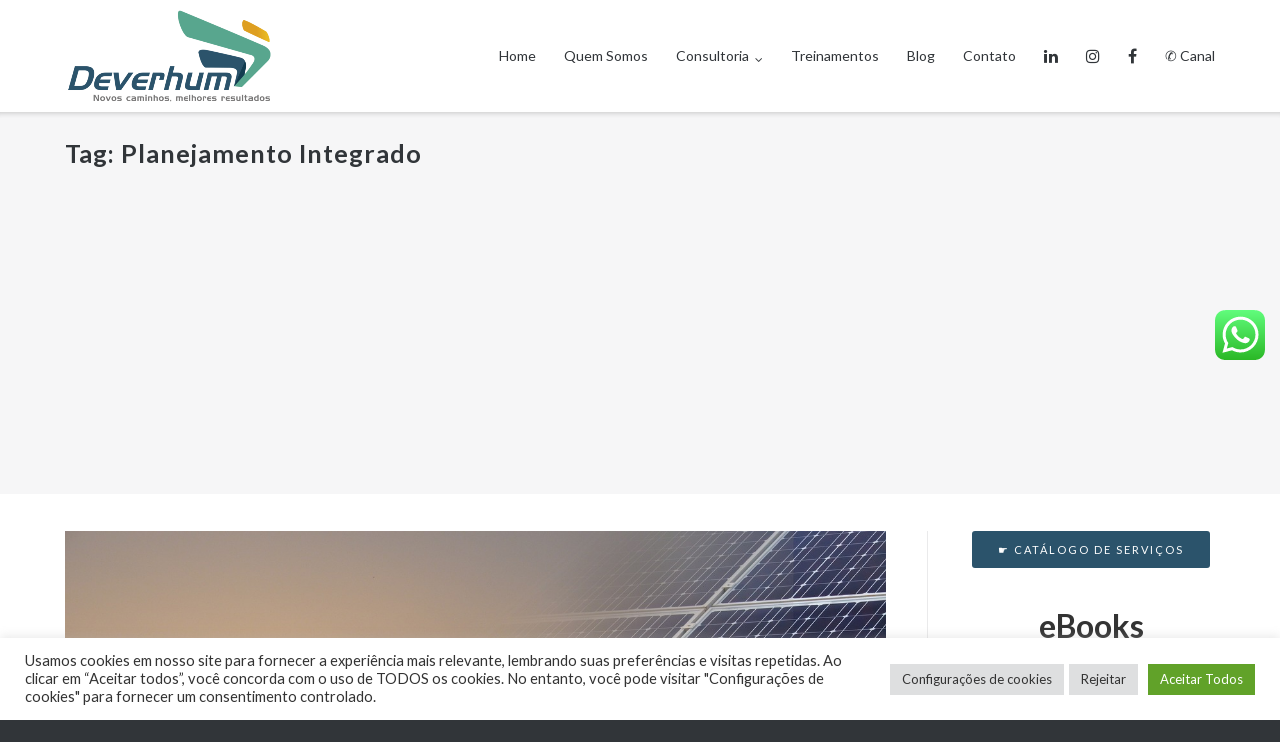

--- FILE ---
content_type: text/html; charset=UTF-8
request_url: https://deverhum.com.br/tag/planejamento-integrado/
body_size: 29697
content:
<!DOCTYPE html>
<html lang="pt-BR">
<head>
	<meta charset="UTF-8">
	<link rel="profile" href="https://gmpg.org/xfn/11">

	<meta name='robots' content='index, follow, max-image-preview:large, max-snippet:-1, max-video-preview:-1' />
	<style>img:is([sizes="auto" i], [sizes^="auto," i]) { contain-intrinsic-size: 3000px 1500px }</style>
	
	<!-- This site is optimized with the Yoast SEO plugin v26.2 - https://yoast.com/wordpress/plugins/seo/ -->
	<title>Arquivos Planejamento Integrado - Deverhum</title>
	<link rel="canonical" href="https://deverhum.com.br/tag/planejamento-integrado/" />
	<meta property="og:locale" content="pt_BR" />
	<meta property="og:type" content="article" />
	<meta property="og:title" content="Arquivos Planejamento Integrado - Deverhum" />
	<meta property="og:url" content="https://deverhum.com.br/tag/planejamento-integrado/" />
	<meta property="og:site_name" content="Deverhum" />
	<meta name="twitter:card" content="summary_large_image" />
	<script type="application/ld+json" class="yoast-schema-graph">{"@context":"https://schema.org","@graph":[{"@type":"CollectionPage","@id":"https://deverhum.com.br/tag/planejamento-integrado/","url":"https://deverhum.com.br/tag/planejamento-integrado/","name":"Arquivos Planejamento Integrado - Deverhum","isPartOf":{"@id":"https://deverhum.com.br/#website"},"primaryImageOfPage":{"@id":"https://deverhum.com.br/tag/planejamento-integrado/#primaryimage"},"image":{"@id":"https://deverhum.com.br/tag/planejamento-integrado/#primaryimage"},"thumbnailUrl":"https://deverhum.com.br/wp-content/uploads/2023/06/Planejamento-Integrado-de-Recursos-Energeticos.jpg","breadcrumb":{"@id":"https://deverhum.com.br/tag/planejamento-integrado/#breadcrumb"},"inLanguage":"pt-BR"},{"@type":"ImageObject","inLanguage":"pt-BR","@id":"https://deverhum.com.br/tag/planejamento-integrado/#primaryimage","url":"https://deverhum.com.br/wp-content/uploads/2023/06/Planejamento-Integrado-de-Recursos-Energeticos.jpg","contentUrl":"https://deverhum.com.br/wp-content/uploads/2023/06/Planejamento-Integrado-de-Recursos-Energeticos.jpg","width":1280,"height":853},{"@type":"BreadcrumbList","@id":"https://deverhum.com.br/tag/planejamento-integrado/#breadcrumb","itemListElement":[{"@type":"ListItem","position":1,"name":"Início","item":"https://deverhum.com.br/"},{"@type":"ListItem","position":2,"name":"Planejamento Integrado"}]},{"@type":"WebSite","@id":"https://deverhum.com.br/#website","url":"https://deverhum.com.br/","name":"Deverhum","description":"Consultoria em Supply Chain","publisher":{"@id":"https://deverhum.com.br/#organization"},"potentialAction":[{"@type":"SearchAction","target":{"@type":"EntryPoint","urlTemplate":"https://deverhum.com.br/?s={search_term_string}"},"query-input":{"@type":"PropertyValueSpecification","valueRequired":true,"valueName":"search_term_string"}}],"inLanguage":"pt-BR"},{"@type":"Organization","@id":"https://deverhum.com.br/#organization","name":"Deverhum Consulting","url":"https://deverhum.com.br/","logo":{"@type":"ImageObject","inLanguage":"pt-BR","@id":"https://deverhum.com.br/#/schema/logo/image/","url":"https://i0.wp.com/deverhum.com.br/wp-content/uploads/2018/11/Logo-Deverhum-e1593209423813.png?fit=561%2C250","contentUrl":"https://i0.wp.com/deverhum.com.br/wp-content/uploads/2018/11/Logo-Deverhum-e1593209423813.png?fit=561%2C250","width":561,"height":250,"caption":"Deverhum Consulting"},"image":{"@id":"https://deverhum.com.br/#/schema/logo/image/"},"sameAs":["https://www.facebook.com/DeverhumConsulting/","https://www.linkedin.com/company/deverhum-consulting/"]}]}</script>
	<!-- / Yoast SEO plugin. -->


<link rel='dns-prefetch' href='//fonts.googleapis.com' />
<link rel="alternate" type="application/rss+xml" title="Feed para Deverhum &raquo;" href="https://deverhum.com.br/feed/" />
<link rel="alternate" type="application/rss+xml" title="Feed de comentários para Deverhum &raquo;" href="https://deverhum.com.br/comments/feed/" />
<link rel="alternate" type="application/rss+xml" title="Feed de tag para Deverhum &raquo; Planejamento Integrado" href="https://deverhum.com.br/tag/planejamento-integrado/feed/" />
<script type="text/javascript">
/* <![CDATA[ */
window._wpemojiSettings = {"baseUrl":"https:\/\/s.w.org\/images\/core\/emoji\/16.0.1\/72x72\/","ext":".png","svgUrl":"https:\/\/s.w.org\/images\/core\/emoji\/16.0.1\/svg\/","svgExt":".svg","source":{"concatemoji":"https:\/\/deverhum.com.br\/wp-includes\/js\/wp-emoji-release.min.js?ver=cdcf2cd125d40c61c4a6eb0da603e71f"}};
/*! This file is auto-generated */
!function(s,n){var o,i,e;function c(e){try{var t={supportTests:e,timestamp:(new Date).valueOf()};sessionStorage.setItem(o,JSON.stringify(t))}catch(e){}}function p(e,t,n){e.clearRect(0,0,e.canvas.width,e.canvas.height),e.fillText(t,0,0);var t=new Uint32Array(e.getImageData(0,0,e.canvas.width,e.canvas.height).data),a=(e.clearRect(0,0,e.canvas.width,e.canvas.height),e.fillText(n,0,0),new Uint32Array(e.getImageData(0,0,e.canvas.width,e.canvas.height).data));return t.every(function(e,t){return e===a[t]})}function u(e,t){e.clearRect(0,0,e.canvas.width,e.canvas.height),e.fillText(t,0,0);for(var n=e.getImageData(16,16,1,1),a=0;a<n.data.length;a++)if(0!==n.data[a])return!1;return!0}function f(e,t,n,a){switch(t){case"flag":return n(e,"\ud83c\udff3\ufe0f\u200d\u26a7\ufe0f","\ud83c\udff3\ufe0f\u200b\u26a7\ufe0f")?!1:!n(e,"\ud83c\udde8\ud83c\uddf6","\ud83c\udde8\u200b\ud83c\uddf6")&&!n(e,"\ud83c\udff4\udb40\udc67\udb40\udc62\udb40\udc65\udb40\udc6e\udb40\udc67\udb40\udc7f","\ud83c\udff4\u200b\udb40\udc67\u200b\udb40\udc62\u200b\udb40\udc65\u200b\udb40\udc6e\u200b\udb40\udc67\u200b\udb40\udc7f");case"emoji":return!a(e,"\ud83e\udedf")}return!1}function g(e,t,n,a){var r="undefined"!=typeof WorkerGlobalScope&&self instanceof WorkerGlobalScope?new OffscreenCanvas(300,150):s.createElement("canvas"),o=r.getContext("2d",{willReadFrequently:!0}),i=(o.textBaseline="top",o.font="600 32px Arial",{});return e.forEach(function(e){i[e]=t(o,e,n,a)}),i}function t(e){var t=s.createElement("script");t.src=e,t.defer=!0,s.head.appendChild(t)}"undefined"!=typeof Promise&&(o="wpEmojiSettingsSupports",i=["flag","emoji"],n.supports={everything:!0,everythingExceptFlag:!0},e=new Promise(function(e){s.addEventListener("DOMContentLoaded",e,{once:!0})}),new Promise(function(t){var n=function(){try{var e=JSON.parse(sessionStorage.getItem(o));if("object"==typeof e&&"number"==typeof e.timestamp&&(new Date).valueOf()<e.timestamp+604800&&"object"==typeof e.supportTests)return e.supportTests}catch(e){}return null}();if(!n){if("undefined"!=typeof Worker&&"undefined"!=typeof OffscreenCanvas&&"undefined"!=typeof URL&&URL.createObjectURL&&"undefined"!=typeof Blob)try{var e="postMessage("+g.toString()+"("+[JSON.stringify(i),f.toString(),p.toString(),u.toString()].join(",")+"));",a=new Blob([e],{type:"text/javascript"}),r=new Worker(URL.createObjectURL(a),{name:"wpTestEmojiSupports"});return void(r.onmessage=function(e){c(n=e.data),r.terminate(),t(n)})}catch(e){}c(n=g(i,f,p,u))}t(n)}).then(function(e){for(var t in e)n.supports[t]=e[t],n.supports.everything=n.supports.everything&&n.supports[t],"flag"!==t&&(n.supports.everythingExceptFlag=n.supports.everythingExceptFlag&&n.supports[t]);n.supports.everythingExceptFlag=n.supports.everythingExceptFlag&&!n.supports.flag,n.DOMReady=!1,n.readyCallback=function(){n.DOMReady=!0}}).then(function(){return e}).then(function(){var e;n.supports.everything||(n.readyCallback(),(e=n.source||{}).concatemoji?t(e.concatemoji):e.wpemoji&&e.twemoji&&(t(e.twemoji),t(e.wpemoji)))}))}((window,document),window._wpemojiSettings);
/* ]]> */
</script>
<link rel='stylesheet' id='pt-cv-public-style-css' href='https://deverhum.com.br/wp-content/plugins/content-views-query-and-display-post-page/public/assets/css/cv.css?ver=4.2' type='text/css' media='all' />
<link rel='stylesheet' id='ht_ctc_main_css-css' href='https://deverhum.com.br/wp-content/plugins/click-to-chat-for-whatsapp/new/inc/assets/css/main.css?ver=4.30' type='text/css' media='all' />
<style id='wp-emoji-styles-inline-css' type='text/css'>

	img.wp-smiley, img.emoji {
		display: inline !important;
		border: none !important;
		box-shadow: none !important;
		height: 1em !important;
		width: 1em !important;
		margin: 0 0.07em !important;
		vertical-align: -0.1em !important;
		background: none !important;
		padding: 0 !important;
	}
</style>
<link rel='stylesheet' id='wp-block-library-css' href='https://deverhum.com.br/wp-includes/css/dist/block-library/style.min.css?ver=cdcf2cd125d40c61c4a6eb0da603e71f' type='text/css' media='all' />
<style id='classic-theme-styles-inline-css' type='text/css'>
/*! This file is auto-generated */
.wp-block-button__link{color:#fff;background-color:#32373c;border-radius:9999px;box-shadow:none;text-decoration:none;padding:calc(.667em + 2px) calc(1.333em + 2px);font-size:1.125em}.wp-block-file__button{background:#32373c;color:#fff;text-decoration:none}
</style>
<style id='global-styles-inline-css' type='text/css'>
:root{--wp--preset--aspect-ratio--square: 1;--wp--preset--aspect-ratio--4-3: 4/3;--wp--preset--aspect-ratio--3-4: 3/4;--wp--preset--aspect-ratio--3-2: 3/2;--wp--preset--aspect-ratio--2-3: 2/3;--wp--preset--aspect-ratio--16-9: 16/9;--wp--preset--aspect-ratio--9-16: 9/16;--wp--preset--color--black: #000000;--wp--preset--color--cyan-bluish-gray: #abb8c3;--wp--preset--color--white: #ffffff;--wp--preset--color--pale-pink: #f78da7;--wp--preset--color--vivid-red: #cf2e2e;--wp--preset--color--luminous-vivid-orange: #ff6900;--wp--preset--color--luminous-vivid-amber: #fcb900;--wp--preset--color--light-green-cyan: #7bdcb5;--wp--preset--color--vivid-green-cyan: #00d084;--wp--preset--color--pale-cyan-blue: #8ed1fc;--wp--preset--color--vivid-cyan-blue: #0693e3;--wp--preset--color--vivid-purple: #9b51e0;--wp--preset--gradient--vivid-cyan-blue-to-vivid-purple: linear-gradient(135deg,rgba(6,147,227,1) 0%,rgb(155,81,224) 100%);--wp--preset--gradient--light-green-cyan-to-vivid-green-cyan: linear-gradient(135deg,rgb(122,220,180) 0%,rgb(0,208,130) 100%);--wp--preset--gradient--luminous-vivid-amber-to-luminous-vivid-orange: linear-gradient(135deg,rgba(252,185,0,1) 0%,rgba(255,105,0,1) 100%);--wp--preset--gradient--luminous-vivid-orange-to-vivid-red: linear-gradient(135deg,rgba(255,105,0,1) 0%,rgb(207,46,46) 100%);--wp--preset--gradient--very-light-gray-to-cyan-bluish-gray: linear-gradient(135deg,rgb(238,238,238) 0%,rgb(169,184,195) 100%);--wp--preset--gradient--cool-to-warm-spectrum: linear-gradient(135deg,rgb(74,234,220) 0%,rgb(151,120,209) 20%,rgb(207,42,186) 40%,rgb(238,44,130) 60%,rgb(251,105,98) 80%,rgb(254,248,76) 100%);--wp--preset--gradient--blush-light-purple: linear-gradient(135deg,rgb(255,206,236) 0%,rgb(152,150,240) 100%);--wp--preset--gradient--blush-bordeaux: linear-gradient(135deg,rgb(254,205,165) 0%,rgb(254,45,45) 50%,rgb(107,0,62) 100%);--wp--preset--gradient--luminous-dusk: linear-gradient(135deg,rgb(255,203,112) 0%,rgb(199,81,192) 50%,rgb(65,88,208) 100%);--wp--preset--gradient--pale-ocean: linear-gradient(135deg,rgb(255,245,203) 0%,rgb(182,227,212) 50%,rgb(51,167,181) 100%);--wp--preset--gradient--electric-grass: linear-gradient(135deg,rgb(202,248,128) 0%,rgb(113,206,126) 100%);--wp--preset--gradient--midnight: linear-gradient(135deg,rgb(2,3,129) 0%,rgb(40,116,252) 100%);--wp--preset--font-size--small: 13px;--wp--preset--font-size--medium: 20px;--wp--preset--font-size--large: 36px;--wp--preset--font-size--x-large: 42px;--wp--preset--spacing--20: 0.44rem;--wp--preset--spacing--30: 0.67rem;--wp--preset--spacing--40: 1rem;--wp--preset--spacing--50: 1.5rem;--wp--preset--spacing--60: 2.25rem;--wp--preset--spacing--70: 3.38rem;--wp--preset--spacing--80: 5.06rem;--wp--preset--shadow--natural: 6px 6px 9px rgba(0, 0, 0, 0.2);--wp--preset--shadow--deep: 12px 12px 50px rgba(0, 0, 0, 0.4);--wp--preset--shadow--sharp: 6px 6px 0px rgba(0, 0, 0, 0.2);--wp--preset--shadow--outlined: 6px 6px 0px -3px rgba(255, 255, 255, 1), 6px 6px rgba(0, 0, 0, 1);--wp--preset--shadow--crisp: 6px 6px 0px rgba(0, 0, 0, 1);}:where(.is-layout-flex){gap: 0.5em;}:where(.is-layout-grid){gap: 0.5em;}body .is-layout-flex{display: flex;}.is-layout-flex{flex-wrap: wrap;align-items: center;}.is-layout-flex > :is(*, div){margin: 0;}body .is-layout-grid{display: grid;}.is-layout-grid > :is(*, div){margin: 0;}:where(.wp-block-columns.is-layout-flex){gap: 2em;}:where(.wp-block-columns.is-layout-grid){gap: 2em;}:where(.wp-block-post-template.is-layout-flex){gap: 1.25em;}:where(.wp-block-post-template.is-layout-grid){gap: 1.25em;}.has-black-color{color: var(--wp--preset--color--black) !important;}.has-cyan-bluish-gray-color{color: var(--wp--preset--color--cyan-bluish-gray) !important;}.has-white-color{color: var(--wp--preset--color--white) !important;}.has-pale-pink-color{color: var(--wp--preset--color--pale-pink) !important;}.has-vivid-red-color{color: var(--wp--preset--color--vivid-red) !important;}.has-luminous-vivid-orange-color{color: var(--wp--preset--color--luminous-vivid-orange) !important;}.has-luminous-vivid-amber-color{color: var(--wp--preset--color--luminous-vivid-amber) !important;}.has-light-green-cyan-color{color: var(--wp--preset--color--light-green-cyan) !important;}.has-vivid-green-cyan-color{color: var(--wp--preset--color--vivid-green-cyan) !important;}.has-pale-cyan-blue-color{color: var(--wp--preset--color--pale-cyan-blue) !important;}.has-vivid-cyan-blue-color{color: var(--wp--preset--color--vivid-cyan-blue) !important;}.has-vivid-purple-color{color: var(--wp--preset--color--vivid-purple) !important;}.has-black-background-color{background-color: var(--wp--preset--color--black) !important;}.has-cyan-bluish-gray-background-color{background-color: var(--wp--preset--color--cyan-bluish-gray) !important;}.has-white-background-color{background-color: var(--wp--preset--color--white) !important;}.has-pale-pink-background-color{background-color: var(--wp--preset--color--pale-pink) !important;}.has-vivid-red-background-color{background-color: var(--wp--preset--color--vivid-red) !important;}.has-luminous-vivid-orange-background-color{background-color: var(--wp--preset--color--luminous-vivid-orange) !important;}.has-luminous-vivid-amber-background-color{background-color: var(--wp--preset--color--luminous-vivid-amber) !important;}.has-light-green-cyan-background-color{background-color: var(--wp--preset--color--light-green-cyan) !important;}.has-vivid-green-cyan-background-color{background-color: var(--wp--preset--color--vivid-green-cyan) !important;}.has-pale-cyan-blue-background-color{background-color: var(--wp--preset--color--pale-cyan-blue) !important;}.has-vivid-cyan-blue-background-color{background-color: var(--wp--preset--color--vivid-cyan-blue) !important;}.has-vivid-purple-background-color{background-color: var(--wp--preset--color--vivid-purple) !important;}.has-black-border-color{border-color: var(--wp--preset--color--black) !important;}.has-cyan-bluish-gray-border-color{border-color: var(--wp--preset--color--cyan-bluish-gray) !important;}.has-white-border-color{border-color: var(--wp--preset--color--white) !important;}.has-pale-pink-border-color{border-color: var(--wp--preset--color--pale-pink) !important;}.has-vivid-red-border-color{border-color: var(--wp--preset--color--vivid-red) !important;}.has-luminous-vivid-orange-border-color{border-color: var(--wp--preset--color--luminous-vivid-orange) !important;}.has-luminous-vivid-amber-border-color{border-color: var(--wp--preset--color--luminous-vivid-amber) !important;}.has-light-green-cyan-border-color{border-color: var(--wp--preset--color--light-green-cyan) !important;}.has-vivid-green-cyan-border-color{border-color: var(--wp--preset--color--vivid-green-cyan) !important;}.has-pale-cyan-blue-border-color{border-color: var(--wp--preset--color--pale-cyan-blue) !important;}.has-vivid-cyan-blue-border-color{border-color: var(--wp--preset--color--vivid-cyan-blue) !important;}.has-vivid-purple-border-color{border-color: var(--wp--preset--color--vivid-purple) !important;}.has-vivid-cyan-blue-to-vivid-purple-gradient-background{background: var(--wp--preset--gradient--vivid-cyan-blue-to-vivid-purple) !important;}.has-light-green-cyan-to-vivid-green-cyan-gradient-background{background: var(--wp--preset--gradient--light-green-cyan-to-vivid-green-cyan) !important;}.has-luminous-vivid-amber-to-luminous-vivid-orange-gradient-background{background: var(--wp--preset--gradient--luminous-vivid-amber-to-luminous-vivid-orange) !important;}.has-luminous-vivid-orange-to-vivid-red-gradient-background{background: var(--wp--preset--gradient--luminous-vivid-orange-to-vivid-red) !important;}.has-very-light-gray-to-cyan-bluish-gray-gradient-background{background: var(--wp--preset--gradient--very-light-gray-to-cyan-bluish-gray) !important;}.has-cool-to-warm-spectrum-gradient-background{background: var(--wp--preset--gradient--cool-to-warm-spectrum) !important;}.has-blush-light-purple-gradient-background{background: var(--wp--preset--gradient--blush-light-purple) !important;}.has-blush-bordeaux-gradient-background{background: var(--wp--preset--gradient--blush-bordeaux) !important;}.has-luminous-dusk-gradient-background{background: var(--wp--preset--gradient--luminous-dusk) !important;}.has-pale-ocean-gradient-background{background: var(--wp--preset--gradient--pale-ocean) !important;}.has-electric-grass-gradient-background{background: var(--wp--preset--gradient--electric-grass) !important;}.has-midnight-gradient-background{background: var(--wp--preset--gradient--midnight) !important;}.has-small-font-size{font-size: var(--wp--preset--font-size--small) !important;}.has-medium-font-size{font-size: var(--wp--preset--font-size--medium) !important;}.has-large-font-size{font-size: var(--wp--preset--font-size--large) !important;}.has-x-large-font-size{font-size: var(--wp--preset--font-size--x-large) !important;}
:where(.wp-block-post-template.is-layout-flex){gap: 1.25em;}:where(.wp-block-post-template.is-layout-grid){gap: 1.25em;}
:where(.wp-block-columns.is-layout-flex){gap: 2em;}:where(.wp-block-columns.is-layout-grid){gap: 2em;}
:root :where(.wp-block-pullquote){font-size: 1.5em;line-height: 1.6;}
</style>
<link rel='stylesheet' id='cookie-law-info-css' href='https://deverhum.com.br/wp-content/plugins/cookie-law-info/legacy/public/css/cookie-law-info-public.css?ver=3.3.6' type='text/css' media='all' />
<link rel='stylesheet' id='cookie-law-info-gdpr-css' href='https://deverhum.com.br/wp-content/plugins/cookie-law-info/legacy/public/css/cookie-law-info-gdpr.css?ver=3.3.6' type='text/css' media='all' />
<link rel='stylesheet' id='rs-plugin-settings-css' href='https://deverhum.com.br/wp-content/plugins/revslider/public/assets/css/settings.css?ver=5.4.8' type='text/css' media='all' />
<style id='rs-plugin-settings-inline-css' type='text/css'>
#rs-demo-id {}
</style>
<link rel='stylesheet' id='lsow-animate-css' href='https://deverhum.com.br/wp-content/plugins/livemesh-siteorigin-widgets/assets/css/animate.css?ver=3.9.1' type='text/css' media='all' />
<link rel='stylesheet' id='lsow-frontend-css' href='https://deverhum.com.br/wp-content/plugins/livemesh-siteorigin-widgets/assets/css/lsow-frontend.css?ver=3.9.1' type='text/css' media='all' />
<link rel='stylesheet' id='lsow-button-css' href='https://deverhum.com.br/wp-content/plugins/livemesh-siteorigin-widgets/includes/widgets/lsow-button-widget/css/style.css?ver=1.69.3' type='text/css' media='all' />
<link rel='stylesheet' id='lsow-button-default-84f4e6b7ed23-css' href='https://deverhum.com.br/wp-content/uploads/siteorigin-widgets/lsow-button-default-84f4e6b7ed23.css?ver=cdcf2cd125d40c61c4a6eb0da603e71f' type='text/css' media='all' />
<link rel='stylesheet' id='lsow-heading-css' href='https://deverhum.com.br/wp-content/plugins/livemesh-siteorigin-widgets/includes/widgets/lsow-heading-widget/css/style.css?ver=1.69.3' type='text/css' media='all' />
<link rel='stylesheet' id='sow-image-default-8b5b6f678277-css' href='https://deverhum.com.br/wp-content/uploads/siteorigin-widgets/sow-image-default-8b5b6f678277.css?ver=cdcf2cd125d40c61c4a6eb0da603e71f' type='text/css' media='all' />
<link rel='stylesheet' id='jquery-background-video-css' href='https://deverhum.com.br/wp-content/plugins/video-backgrounds-for-siteorigin-page-builder/assets/jquery.background-video.css?ver=cdcf2cd125d40c61c4a6eb0da603e71f' type='text/css' media='all' />
<link rel='stylesheet' id='so_video_background-css' href='https://deverhum.com.br/wp-content/plugins/video-backgrounds-for-siteorigin-page-builder/assets/so_video_background.css?ver=cdcf2cd125d40c61c4a6eb0da603e71f' type='text/css' media='all' />
<link rel='stylesheet' id='iw-defaults-css' href='https://deverhum.com.br/wp-content/plugins/widgets-for-siteorigin/inc/../css/defaults.css?ver=1.4.7' type='text/css' media='all' />
<link rel='stylesheet' id='siteorigin-google-web-fonts-css' href='//fonts.googleapis.com/css?family=Mulish%3A300%7CLato%3A300%2C400%2C700&#038;ver=6.8.3' type='text/css' media='all' />
<link rel='stylesheet' id='ultra-style-css' href='https://deverhum.com.br/wp-content/themes/ultra/style.css?ver=1.6.6' type='text/css' media='all' />
<link rel='stylesheet' id='font-awesome-css' href='https://deverhum.com.br/wp-content/plugins/codelights-shortcodes-and-widgets/vendor/font-awesome/font-awesome.min.css?ver=4.5.0' type='text/css' media='all' />
<link rel='stylesheet' id='cf-alert-css' href='https://deverhum.com.br/wp-content/plugins/caldera-forms/assets/build/css/caldera-alert.min.css?ver=1.9.6' type='text/css' media='all' />
<link rel='stylesheet' id='cf-form-css' href='https://deverhum.com.br/wp-content/plugins/caldera-forms/assets/build/css/caldera-form.min.css?ver=1.9.6' type='text/css' media='all' />
<script type="text/javascript" src="https://deverhum.com.br/wp-includes/js/jquery/jquery.min.js?ver=3.7.1" id="jquery-core-js"></script>
<script type="text/javascript" src="https://deverhum.com.br/wp-includes/js/jquery/jquery-migrate.min.js?ver=3.4.1" id="jquery-migrate-js"></script>
<script type="text/javascript" src="https://deverhum.com.br/wp-content/plugins/wp-letsencrypt-ssl/admin/js/jsredirect.js?ver=7.8.3" id="wpen-jsredirect-js"></script>
<script type="text/javascript" src="https://deverhum.com.br/wp-content/plugins/FreemakeSliderPlugin/engine/fmcarouselskins.js?ver=1.0" id="fm-carousel-skins-script-js"></script>
<script type="text/javascript" src="https://deverhum.com.br/wp-content/plugins/FreemakeSliderPlugin/engine/fmcarousel.js?ver=1.0" id="fm-carousel-script-js"></script>
<script type="text/javascript" id="cookie-law-info-js-extra">
/* <![CDATA[ */
var Cli_Data = {"nn_cookie_ids":[],"cookielist":[],"non_necessary_cookies":[],"ccpaEnabled":"","ccpaRegionBased":"","ccpaBarEnabled":"","strictlyEnabled":["necessary","obligatoire"],"ccpaType":"gdpr","js_blocking":"1","custom_integration":"","triggerDomRefresh":"","secure_cookies":""};
var cli_cookiebar_settings = {"animate_speed_hide":"500","animate_speed_show":"500","background":"#FFF","border":"#b1a6a6c2","border_on":"","button_1_button_colour":"#61a229","button_1_button_hover":"#4e8221","button_1_link_colour":"#fff","button_1_as_button":"1","button_1_new_win":"","button_2_button_colour":"#333","button_2_button_hover":"#292929","button_2_link_colour":"#444","button_2_as_button":"","button_2_hidebar":"","button_3_button_colour":"#dedfe0","button_3_button_hover":"#b2b2b3","button_3_link_colour":"#333333","button_3_as_button":"1","button_3_new_win":"","button_4_button_colour":"#dedfe0","button_4_button_hover":"#b2b2b3","button_4_link_colour":"#333333","button_4_as_button":"1","button_7_button_colour":"#61a229","button_7_button_hover":"#4e8221","button_7_link_colour":"#fff","button_7_as_button":"1","button_7_new_win":"","font_family":"inherit","header_fix":"","notify_animate_hide":"1","notify_animate_show":"","notify_div_id":"#cookie-law-info-bar","notify_position_horizontal":"right","notify_position_vertical":"bottom","scroll_close":"","scroll_close_reload":"","accept_close_reload":"","reject_close_reload":"","showagain_tab":"","showagain_background":"#fff","showagain_border":"#000","showagain_div_id":"#cookie-law-info-again","showagain_x_position":"100px","text":"#333333","show_once_yn":"","show_once":"10000","logging_on":"","as_popup":"","popup_overlay":"1","bar_heading_text":"","cookie_bar_as":"banner","popup_showagain_position":"bottom-right","widget_position":"left"};
var log_object = {"ajax_url":"https:\/\/deverhum.com.br\/wp-admin\/admin-ajax.php"};
/* ]]> */
</script>
<script type="text/javascript" src="https://deverhum.com.br/wp-content/plugins/cookie-law-info/legacy/public/js/cookie-law-info-public.js?ver=3.3.6" id="cookie-law-info-js"></script>
<script type="text/javascript" src="https://deverhum.com.br/wp-content/plugins/revslider/public/assets/js/jquery.themepunch.tools.min.js?ver=5.4.8" id="tp-tools-js"></script>
<script type="text/javascript" src="https://deverhum.com.br/wp-content/plugins/revslider/public/assets/js/jquery.themepunch.revolution.min.js?ver=5.4.8" id="revmin-js"></script>
<script type="text/javascript" src="https://deverhum.com.br/wp-content/plugins/livemesh-siteorigin-widgets/assets/js/jquery.waypoints.min.js?ver=3.9.1" id="lsow-waypoints-js"></script>
<script type="text/javascript" id="ultra-theme-js-extra">
/* <![CDATA[ */
var ultra_smooth_scroll_params = {"value":"1"};
var ultra_resp_top_bar_params = {"collapse":"1024"};
/* ]]> */
</script>
<script type="text/javascript" src="https://deverhum.com.br/wp-content/themes/ultra/js/jquery.theme.min.js?ver=1.6.6" id="ultra-theme-js"></script>
<script type="text/javascript" src="https://deverhum.com.br/wp-content/themes/ultra/js/jquery.hc-sticky.min.js?ver=2.2.6" id="jquery-hc-sticky-js"></script>
<script type="text/javascript" src="https://deverhum.com.br/wp-content/themes/ultra/js/jquery.flexslider.min.js?ver=2.2.2" id="jquery-flexslider-js"></script>
<script type="text/javascript" src="https://deverhum.com.br/wp-content/plugins/so-widgets-bundle/js/lib/jquery.fitvids.min.js?ver=1.1" id="jquery-fitvids-js"></script>
<script type="text/javascript" src="https://deverhum.com.br/wp-content/themes/ultra/js/skip-link-focus-fix.js?ver=1.6.6" id="ultra-skip-link-focus-fix-js"></script>
<!--[if lt IE 9]>
<script type="text/javascript" src="https://deverhum.com.br/wp-content/themes/ultra/js/flexie.js?ver=1.0.3" id="ultra-flexie-js"></script>
<![endif]-->
<!--[if lt IE 9]>
<script type="text/javascript" src="https://deverhum.com.br/wp-content/themes/ultra/js/html5shiv-printshiv.js?ver=3.7.3" id="ultra-html5-js"></script>
<![endif]-->
<!--[if (gte IE 6)&(lte IE 8)]>
<script type="text/javascript" src="https://deverhum.com.br/wp-content/themes/ultra/js/selectivizr.min.js?ver=1.0.3b" id="ultra-selectivizr-js"></script>
<![endif]-->
<link rel="https://api.w.org/" href="https://deverhum.com.br/wp-json/" /><link rel="alternate" title="JSON" type="application/json" href="https://deverhum.com.br/wp-json/wp/v2/tags/4" /><link rel="EditURI" type="application/rsd+xml" title="RSD" href="https://deverhum.com.br/xmlrpc.php?rsd" />
        <script type="text/javascript">
            (function () {
                window.lsow_fs = {can_use_premium_code: false};
            })();
        </script>
          <script src="https://cdn.onesignal.com/sdks/web/v16/OneSignalSDK.page.js" defer></script>
  <script>
          window.OneSignalDeferred = window.OneSignalDeferred || [];
          OneSignalDeferred.push(async function(OneSignal) {
            await OneSignal.init({
              appId: "b45dbb77-5503-48c9-a177-35186a15d55c",
              serviceWorkerOverrideForTypical: true,
              path: "https://deverhum.com.br/wp-content/plugins/onesignal-free-web-push-notifications/sdk_files/",
              serviceWorkerParam: { scope: "/wp-content/plugins/onesignal-free-web-push-notifications/sdk_files/push/onesignal/" },
              serviceWorkerPath: "OneSignalSDKWorker.js",
            });
          });

          // Unregister the legacy OneSignal service worker to prevent scope conflicts
          if (navigator.serviceWorker) {
            navigator.serviceWorker.getRegistrations().then((registrations) => {
              // Iterate through all registered service workers
              registrations.forEach((registration) => {
                // Check the script URL to identify the specific service worker
                if (registration.active && registration.active.scriptURL.includes('OneSignalSDKWorker.js.php')) {
                  // Unregister the service worker
                  registration.unregister().then((success) => {
                    if (success) {
                      console.log('OneSignalSW: Successfully unregistered:', registration.active.scriptURL);
                    } else {
                      console.log('OneSignalSW: Failed to unregister:', registration.active.scriptURL);
                    }
                  });
                }
              });
            }).catch((error) => {
              console.error('Error fetching service worker registrations:', error);
            });
        }
        </script>
<!-- Google Tag Manager -->
<script>(function(w,d,s,l,i){w[l]=w[l]||[];w[l].push({'gtm.start':
new Date().getTime(),event:'gtm.js'});var f=d.getElementsByTagName(s)[0],
j=d.createElement(s),dl=l!='dataLayer'?'&l='+l:'';j.async=true;j.src=
'https://www.googletagmanager.com/gtm.js?id='+i+dl;f.parentNode.insertBefore(j,f);
})(window,document,'script','dataLayer','GTM-PXBDB8C');</script>
<!-- End Google Tag Manager -->

<meta name="facebook-domain-verification" content="3zfe1ifrj22pvnay7rvgb25hi71y3x" />

<script async src="https://pagead2.googlesyndication.com/pagead/js/adsbygoogle.js?client=ca-pub-3281007856012825"
     crossorigin="anonymous"></script>

<meta name="trustburn-site-verification" content="a6051f3f51706a889085fb55d5c9ce77"><meta name="viewport" content="width=device-width, initial-scale=1" />	<style type="text/css" id="ultra-menu-css"> 
		@media (max-width: 1024px) { 
			.responsive-menu .main-navigation ul { display: none } 
			.responsive-menu .menu-toggle { display: block }
			.responsive-menu .menu-search { display: none }
			.site-header .site-branding-container { max-width: 90% }
			.main-navigation { max-width: 10% }
		}
		@media (min-width: 1024px) {
			.header-centered .site-header .container { height: auto; }
			.header-centered .site-header .site-branding-container { float: none; max-width: 100%; padding-right: 0; text-align: center; }
			.header-centered .main-navigation { float: none; max-width: 100%; text-align: center; }
			.header-centered .main-navigation > div { display: inline-block; float: none; vertical-align: top; }
		}
	</style>
	<meta name="generator" content="Powered by Slider Revolution 5.4.8 - responsive, Mobile-Friendly Slider Plugin for WordPress with comfortable drag and drop interface." />
<link rel="icon" href="https://deverhum.com.br/wp-content/uploads/2018/10/cropped-Logo-Deverhum-e1540930480445-32x32.png" sizes="32x32" />
<link rel="icon" href="https://deverhum.com.br/wp-content/uploads/2018/10/cropped-Logo-Deverhum-e1540930480445-192x192.png" sizes="192x192" />
<link rel="apple-touch-icon" href="https://deverhum.com.br/wp-content/uploads/2018/10/cropped-Logo-Deverhum-e1540930480445-180x180.png" />
<meta name="msapplication-TileImage" content="https://deverhum.com.br/wp-content/uploads/2018/10/cropped-Logo-Deverhum-e1540930480445-270x270.png" />
<script type="text/javascript">function setREVStartSize(e){									
						try{ e.c=jQuery(e.c);var i=jQuery(window).width(),t=9999,r=0,n=0,l=0,f=0,s=0,h=0;
							if(e.responsiveLevels&&(jQuery.each(e.responsiveLevels,function(e,f){f>i&&(t=r=f,l=e),i>f&&f>r&&(r=f,n=e)}),t>r&&(l=n)),f=e.gridheight[l]||e.gridheight[0]||e.gridheight,s=e.gridwidth[l]||e.gridwidth[0]||e.gridwidth,h=i/s,h=h>1?1:h,f=Math.round(h*f),"fullscreen"==e.sliderLayout){var u=(e.c.width(),jQuery(window).height());if(void 0!=e.fullScreenOffsetContainer){var c=e.fullScreenOffsetContainer.split(",");if (c) jQuery.each(c,function(e,i){u=jQuery(i).length>0?u-jQuery(i).outerHeight(!0):u}),e.fullScreenOffset.split("%").length>1&&void 0!=e.fullScreenOffset&&e.fullScreenOffset.length>0?u-=jQuery(window).height()*parseInt(e.fullScreenOffset,0)/100:void 0!=e.fullScreenOffset&&e.fullScreenOffset.length>0&&(u-=parseInt(e.fullScreenOffset,0))}f=u}else void 0!=e.minHeight&&f<e.minHeight&&(f=e.minHeight);e.c.closest(".rev_slider_wrapper").css({height:f})					
						}catch(d){console.log("Failure at Presize of Slider:"+d)}						
					};</script>
		<style type="text/css" id="wp-custom-css">
			h1{
	  letter-spacing: 1px; 
}

h1, h2, h3, h4, h5, h6 {
    hyphens: none;
}

html.pum-open.pum-open-overlay, html.pum-open.pum-open-overlay.pum-open-fixed .pum-overlay {
    overflow: auto;
}

.buttony .fluid-width-video-wrapper {
    padding-top: 0px !important;
}

.fotoperfil img.so-widget-image {
    border-radius: 100px !Important;
}

#txt_ebook h3.widget-title {
    color: #fff;
    font-size: 27px;
}

.main-navigation ul ul li:hover>a {
    background: #2D516C;
    border-color: #2D516C;
    color: #fff;
}

input#fld_7908577_3, input#fld_7908577_4 {
    BACKGROUND-COLOR: #DE9E20;
    COLOR: #FFF;
}

#txt-pontos h3.widget-title {
    background-color: #59A58E;
    color: #fff;
}

#txt_cons h3.widget-title {
    font-size: xx-large;
    font-weight: bolder;
}

#txt_cons h3 {
    font-size: 25px;
    font-weight: bolder;
}

.main-navigation {
    max-width: 80%;
    width: auto;
}

.orcamentobtn a {
    border-bottom: solid 3px #59A68C;
    font-weight: 600;
    color: #2D516C !important;
}

.lsow-tab-nav, .lsow-tab-pane.lsow-active {
    width: -webkit-fill-available;
}

.main-navigation div > ul > li > a {
    height: 80px;
}

.main-navigation .current-menu-item > a, .main-navigation .current a {
    color: #59A58E;
    font-weight: 600;
}
.main-navigation div > ul > li > a:hover {
    border-bottom: 3px solid #E0A122;
}
.main-navigation ul li:hover > a {
    color: #59A58E;
}

a._self {
    color: #2D516C;
}

a._self.pt-cv-readmore.btn.btn-success {
    background-color: #59A58F;
}

.lsow-tab-pane.lsow-active {
    background-color: #58A68E;
    color: #fff;
}

.lsow-tabs .lsow-tab-panes .lsow-tab-pane {
    padding: 20px;
}

div#content {
    padding-top: 0px;
}

.lsow-tabs.style9 .lsow-tab-nav .lsow-tab a {
	padding: 1px 1px;}

.servtab1 {
    background-image: url(https://deverhum.com.br/wp-content/uploads/2018/10/Imagem1-1.png) !important;
	  background-size: cover;
    background-repeat: no-repeat;
    background-position: center;
    padding: 10px;
    background-attachment: fixed;
}

.servtab2 {
    background-image: url(https://deverhum.com.br/wp-content/uploads/2018/10/Imagem2.png);
    background-size: cover;
    background-repeat: no-repeat;
    background-position: center;
    padding: 10px;
    background-attachment: fixed;
}

.servtab3 {
    background-image: url(https://deverhum.com.br/wp-content/uploads/2018/10/Imagem3.png);
    background-size: cover;
    background-repeat: no-repeat;
    background-position: center;
    padding: 10px;
    background-attachment: fixed;
}

.servtab4 {
    background-image: url(https://deverhum.com.br/wp-content/uploads/2018/10/Imagem4.png);
    background-size: cover;
    background-repeat: no-repeat;
    background-position: center;
    padding: 10px;
    background-attachment: fixed;
}

.servtab5 {
    background-image: url(https://deverhum.com.br/wp-content/uploads/2018/10/Imagem5.png);
    background-size: cover;
    background-repeat: no-repeat;
    background-position: center;
    padding: 10px;
    background-attachment: fixed;
}

.servtab6 {
    background-image: url(https://deverhum.com.br/wp-content/uploads/2018/10/Imagem6.png);
    background-size: cover;
    background-repeat: no-repeat;
    background-position: center;
    padding: 10px;
    background-attachment: fixed;
}

.servtab7 {
    background-image: url(https://deverhum.com.br/wp-content/uploads/2018/10/Imagem7.png);
    background-size: cover;
    background-repeat: no-repeat;
    background-position: center;
    padding: 10px;
    background-attachment: fixed;
}

.servtab8 {
    background-image: url(https://deverhum.com.br/wp-content/uploads/2018/10/Imagem8.png);
    background-size: cover;
    background-repeat: no-repeat;
    background-position: center;
    padding: 10px;
    background-attachment: fixed;
}


.servtab9 {
    background-image: url(https://deverhum.com.br/wp-content/uploads/2018/10/Imagem9.png);
    background-size: cover;
    background-repeat: no-repeat;
    background-position: center;
    padding: 10px;
    background-attachment: fixed;
}

.servtab10 {
    background-image: url(https://deverhum.com.br/wp-content/uploads/2018/10/Imagem10.png);
    background-size: cover;
    background-repeat: no-repeat;
    background-position: center;
    padding: 10px;
    background-attachment: fixed;
}

.servtab11 {
    background-image: url(https://deverhum.com.br/wp-content/uploads/2018/10/Imagem11.png);
    background-size: cover;
    background-repeat: no-repeat;
    background-position: center;
    padding: 10px;
    background-attachment: fixed;
}

.servtab12 {
    background-image: url(https://deverhum.com.br/wp-content/uploads/2018/10/Imagem12.png);
    background-size: cover;
    background-repeat: no-repeat;
    background-position: center;
    padding: 10px;
    background-attachment: fixed;
}

.servtab13 {
    background-image: url(https://deverhum.com.br/wp-content/uploads/2019/02/Análise-Financeira.png);
    background-size: cover;
    background-repeat: no-repeat;
    background-position: center;
    padding: 10px;
    background-attachment: fixed;
}

.servtab14 {
    background-image: url(https://deverhum.com.br/wp-content/uploads/2019/02/Viabilidade-econômica.png);
    background-size: cover;
    background-repeat: no-repeat;
    background-position: center;
    padding: 10px;
    background-attachment: fixed;
}

.servtab15 {
    background-image: url(https://deverhum.com.br/wp-content/uploads/2019/02/Planejamento-Orçamentário.png);
    background-size: cover;
    background-repeat: no-repeat;
    background-position: center;
    padding: 10px;
    background-attachment: fixed;
}

.lsow-panel-title {
    background-color: #2B536A;
    color: #fff !important;
}

.lsow-accordion.style1 .lsow-panel.lsow-active .lsow-panel-title {
    background-color: #59A68C !important;
}

.lsow-accordion.style1 .lsow-panel .lsow-panel-content {
    background: #59a68cad;
}

.lsow-accordion.style1 .lsow-panel:hover .lsow-panel-title {
    background: #DE9E20;
}
		</style>
		</head>

<body data-rsssl=1 class="archive tag tag-planejamento-integrado tag-4 wp-theme-ultra full group-blog sidebar no-touch page-layout-default resp">
<!-- Google Tag Manager (noscript) -->
<noscript><iframe src="https://www.googletagmanager.com/ns.html?id=GTM-PXBDB8C"
height="0" width="0" style="display:none;visibility:hidden"></iframe></noscript>
<!-- End Google Tag Manager (noscript) -->

<meta name="google-site-verification" content="slJ2UOKgf_BtSgoTnQBrixInyd4WZ0xsCelFqT6XxxI" /><div id="page" class="hfeed site">
	<a class="skip-link screen-reader-text" href="#content">Skip to content</a>

	
			<header id="masthead" class="site-header sticky-header scale responsive-menu">
			<div class="container">
								<div class="site-branding-container">
					<div class="site-branding">
						<a href="https://deverhum.com.br/" rel="home">
							<img src="https://deverhum.com.br/wp-content/uploads/2018/11/Logo-Deverhum-e1593209423813.png"  width="561"  height="250"  alt="Deverhum Logo"  data-scale="1"  />						</a>
																	</div><!-- .site-branding -->
				</div><!-- .site-branding-container -->
				
				<nav id="site-navigation" class="main-navigation">
					<button class="menu-toggle"></button>					<div class="menu-menu-principal-container"><ul id="menu-menu-principal" class="menu"><li id="menu-item-366" class="menu-item menu-item-type-post_type menu-item-object-page menu-item-home menu-item-366"><a href="https://deverhum.com.br/">Home</a></li>
<li id="menu-item-365" class="menu-item menu-item-type-post_type menu-item-object-page menu-item-365"><a href="https://deverhum.com.br/quem-somos/">Quem Somos</a></li>
<li id="menu-item-370" class="menu-item menu-item-type-custom menu-item-object-custom menu-item-home menu-item-has-children menu-item-370"><a href="https://deverhum.com.br/#servicos">Consultoria</a>
<ul class="sub-menu">
	<li id="menu-item-1377" class="menu-item menu-item-type-post_type menu-item-object-page menu-item-1377"><a href="https://deverhum.com.br/diagnostico-para-a-transformacao-do-supply-chain/">Diagnóstico Para a Transformação do Supply Chain</a></li>
	<li id="menu-item-1376" class="menu-item menu-item-type-post_type menu-item-object-page menu-item-1376"><a href="https://deverhum.com.br/planejamento-de-malha-logistica/">Planejamento de Malha Logística</a></li>
	<li id="menu-item-1375" class="menu-item menu-item-type-post_type menu-item-object-page menu-item-1375"><a href="https://deverhum.com.br/sop-sales-and-operation-planning/">S&#038;OP – Sales and Operation Planning</a></li>
	<li id="menu-item-1374" class="menu-item menu-item-type-post_type menu-item-object-page menu-item-1374"><a href="https://deverhum.com.br/gerenciamento-de-risco-no-supply-chain/">Gerenciamento de Risco no Supply Chain</a></li>
	<li id="menu-item-1373" class="menu-item menu-item-type-post_type menu-item-object-page menu-item-1373"><a href="https://deverhum.com.br/agile-strategic-sourcing/">Agile Strategic Sourcing</a></li>
	<li id="menu-item-1372" class="menu-item menu-item-type-post_type menu-item-object-page menu-item-1372"><a href="https://deverhum.com.br/lean-manufacturing/">Lean Manufacturing</a></li>
	<li id="menu-item-1371" class="menu-item menu-item-type-post_type menu-item-object-page menu-item-1371"><a href="https://deverhum.com.br/gestao-de-inventarios/">Gestão de Inventários</a></li>
	<li id="menu-item-1370" class="menu-item menu-item-type-post_type menu-item-object-page menu-item-1370"><a href="https://deverhum.com.br/inteligencia-na-gestao-de-transportes/">Inteligência na Gestão de transportes</a></li>
	<li id="menu-item-1369" class="menu-item menu-item-type-post_type menu-item-object-page menu-item-1369"><a href="https://deverhum.com.br/gestao-de-armazenagem/">Gestão de Armazenagem</a></li>
	<li id="menu-item-1368" class="menu-item menu-item-type-post_type menu-item-object-page menu-item-1368"><a href="https://deverhum.com.br/reducao-de-custos-de-servicos-e-insumos-de-producao/">Redução de Custos de Serviços e Insumos de Produção</a></li>
	<li id="menu-item-1367" class="menu-item menu-item-type-post_type menu-item-object-page menu-item-1367"><a href="https://deverhum.com.br/reducao-de-custos-de-material-direto/">Redução de Custos de Material Direto</a></li>
	<li id="menu-item-1366" class="menu-item menu-item-type-post_type menu-item-object-page menu-item-1366"><a href="https://deverhum.com.br/gestao-estrategica-de-fornecedores/">Gestão Estratégica de Fornecedores</a></li>
	<li id="menu-item-1365" class="menu-item menu-item-type-post_type menu-item-object-page menu-item-1365"><a href="https://deverhum.com.br/avaliacao-financeira/">Avaliação Financeira de Empresas</a></li>
	<li id="menu-item-1364" class="menu-item menu-item-type-post_type menu-item-object-page menu-item-1364"><a href="https://deverhum.com.br/analise-de-viabilidade-financeira/">Análise de Viabilidade Financeira</a></li>
	<li id="menu-item-1363" class="menu-item menu-item-type-post_type menu-item-object-page menu-item-1363"><a href="https://deverhum.com.br/planejamento-orcamentario-consultoria/">Planejamento Orçamentário</a></li>
</ul>
</li>
<li id="menu-item-848" class="menu-item menu-item-type-post_type menu-item-object-page menu-item-848"><a href="https://deverhum.com.br/treinamentos/">Treinamentos</a></li>
<li id="menu-item-364" class="menu-item menu-item-type-post_type menu-item-object-page menu-item-364"><a href="https://deverhum.com.br/blog/">Blog</a></li>
<li id="menu-item-2482" class="menu-item menu-item-type-post_type menu-item-object-page menu-item-2482"><a href="https://deverhum.com.br/fale-conosco/">Contato</a></li>
<li id="menu-item-3289" class="menu-item menu-item-type-custom menu-item-object-custom menu-item-3289"><a target="_blank" href="https://www.linkedin.com/company/deverhum-consulting/">Linkedin</a></li>
<li id="menu-item-3290" class="menu-item menu-item-type-custom menu-item-object-custom menu-item-3290"><a target="_blank" href="https://www.instagram.com/deverhum/">Instagram</a></li>
<li id="menu-item-3291" class="menu-item menu-item-type-custom menu-item-object-custom menu-item-3291"><a target="_blank" href="https://www.facebook.com/DeverhumConsulting/">Facebook</a></li>
<li id="menu-item-4405" class="menu-item menu-item-type-custom menu-item-object-custom menu-item-4405"><a href="https://whatsapp.com/channel/0029VbAs3FJId7nHT5Qm7k05">✆ Canal</a></li>
</ul></div>														</nav><!-- #site-navigation -->
			</div><!-- .container -->
		</header><!-- #masthead -->
	
	
	
	<div id="content" class="site-content">

		
			<header class="page-header">
			<div class="container">
				<div class="title-wrapper">
					<h1 class="page-title">Tag: <span>Planejamento Integrado</span></h1>				</div><!-- .title-wrapper -->			</div><!-- .container -->
		</header><!-- .page-header -->
	
	<div class="container">

		<div id="primary" class="content-area">
			<main id="main" class="site-main">

				

	
<article id="post-3783" class="post-3783 post type-post status-publish format-standard has-post-thumbnail hentry category-blog tag-pire tag-planejamento-integrado tag-recursos-energeticos tag-sustentabilidade-corporativa">
			<div class="entry-thumbnail">
			<a href="https://deverhum.com.br/blog/planejamento-integrado-de-recursos-energeticos/" title="Planejamento Integrado de Recursos Energéticos">
				<img width="1280" height="853" src="https://deverhum.com.br/wp-content/uploads/2023/06/Planejamento-Integrado-de-Recursos-Energeticos.jpg" class="attachment-post-thumbnail size-post-thumbnail wp-post-image" alt="" decoding="async" fetchpriority="high" srcset="https://deverhum.com.br/wp-content/uploads/2023/06/Planejamento-Integrado-de-Recursos-Energeticos.jpg 1280w, https://deverhum.com.br/wp-content/uploads/2023/06/Planejamento-Integrado-de-Recursos-Energeticos-300x200.jpg 300w, https://deverhum.com.br/wp-content/uploads/2023/06/Planejamento-Integrado-de-Recursos-Energeticos-1024x682.jpg 1024w, https://deverhum.com.br/wp-content/uploads/2023/06/Planejamento-Integrado-de-Recursos-Energeticos-768x512.jpg 768w, https://deverhum.com.br/wp-content/uploads/2023/06/Planejamento-Integrado-de-Recursos-Energeticos-600x400.jpg 600w, https://deverhum.com.br/wp-content/uploads/2023/06/Planejamento-Integrado-de-Recursos-Energeticos-272x182.jpg 272w" sizes="(max-width: 1280px) 100vw, 1280px" />			</a>
		</div>
		<header class="entry-header">
		<h2 class="entry-title"><a href="https://deverhum.com.br/blog/planejamento-integrado-de-recursos-energeticos/" rel="bookmark">Planejamento Integrado de Recursos Energéticos</a></h2>
				<div class="entry-meta">
			<div class="entry-meta-inner"><span class="entry-date"><a href="https://deverhum.com.br/blog/planejamento-integrado-de-recursos-energeticos/" rel="bookmark"><time class="published" datetime="2023-06-28T16:55:22-03:00">28 de junho de 2023</time><time class="updated" datetime="2023-06-29T10:26:28-03:00">29 de junho de 2023</time></span></a><span class="byline"><span class="author vcard"><a class="url fn n" href="https://deverhum.com.br/author/deverhum/" rel="author">Deverhum</a></span></span><span class="comments-link"><a href="https://deverhum.com.br/blog/planejamento-integrado-de-recursos-energeticos/#respond">Leave a comment</a></span></div>		</div><!-- .entry-meta -->
			</header><!-- .entry-header -->

	<div class="entry-content">
		<div id="pl-3783"  class="panel-layout" ><div id="pg-3783-0"  class="panel-grid panel-no-style" ><div id="pgc-3783-0-0"  class="panel-grid-cell" ><div id="panel-3783-0-0-0" class="so-panel widget widget_sow-editor panel-first-child panel-last-child" data-index="0" ><div
			
			class="so-widget-sow-editor so-widget-sow-editor-base"
			
		>
<div class="siteorigin-widget-tinymce textwidget">
	<p>No mundo corporativo atual, as empresas estão cada vez mais conscientes da importância da sustentabilidade e da necessidade de adotar práticas empresariais responsáveis. Um dos aspectos fundamentais nesse sentido é o Planejamento Integrado de Recursos Energéticos (PIRE), uma abordagem estratégica que permite às empresas otimizar a gestão e o uso dos recursos energéticos disponíveis, buscando eficiência operacional, redução de custos e impacto ambiental.</p>
<h2>O que é o Planejamento Integrado de Recursos Energéticos?</h2>
<p>O <em>Planejamento Integrado de Recursos Energéticos</em> (PIRE) no ambiente corporativo é um processo que envolve a identificação e implementação de estratégias para atender às necessidades energéticas da empresa de forma eficiente e sustentável. Ele considera uma ampla gama de recursos energéticos disponíveis, como energia solar, eólica, biomassa, geotérmica, além de fontes convencionais, e busca integrá-los de maneira sinérgica para maximizar os benefícios operacionais e financeiros.</p>
<h3>Benefícios do Planejamento Integrado de Recursos Energéticos no Ambiente Corporativo</h3>
<p><strong>Eficiência energética:</strong> O PIRE permite às empresas identificar oportunidades para melhorar a eficiência energética em suas operações. Isso inclui a adoção de tecnologias avançadas, a otimização dos processos produtivos e o uso de sistemas inteligentes de gestão de energia. A eficiência energética resulta em redução dos custos operacionais, aumenta a competitividade e minimiza o impacto ambiental.</p>
<p><strong>Diversificação da matriz energética:</strong> Ao integrar diferentes fontes de energia, o PIRE reduz a dependência de uma única fonte e promove a diversificação da matriz energética da empresa. Isso reduz a exposição a <a href="https://deverhum.com.br/blog/gestao-de-incertezas-x-gestao-de-riscos/">riscos relacionados</a> a flutuações de preços e escassez de recursos, garantindo uma maior estabilidade no fornecimento de energia.</p>
<p><strong>Sustentabilidade ambiental:</strong> O PIRE possibilita às empresas adotar fontes de energia renovável e de baixo impacto ambiental em suas operações. Ao reduzir as emissões de gases de efeito estufa e minimizar os impactos negativos na qualidade do ar, água e solo, as empresas contribuem para a preservação do meio ambiente e fortalecem sua imagem de responsabilidade ambiental perante os stakeholders.</p>
<p><strong>Redução de custos:</strong> O PIRE permite às empresas identificar oportunidades para <a href="https://deverhum.com.br/blog/3-custos-que-sua-empresa-pode-reduzir-hoje-mesmo/">reduzir os custos</a> energéticos por meio de medidas como a negociação de contratos de energia mais vantajosos, o aproveitamento de incentivos fiscais relacionados à eficiência energética e a otimização do consumo de energia em suas instalações. A redução de custos energéticos contribui para a melhoria da rentabilidade e da <a href="https://deverhum.com.br/blog/intraempreendedorismo-como-vantagem-competitiva/">competitividade</a>.</p>
<p><strong>Responsabilidade corporativa:</strong> Ao adotar o PIRE, as empresas demonstram seu compromisso com a sustentabilidade e a responsabilidade corporativa. Isso fortalece sua reputação no mercado, atrai investidores e clientes conscientes e permite o alinhamento com regulamentações e políticas ambientais.</p>
<p>O Planejamento Integrado de Recursos Energéticos (PIRE) é uma abordagem estratégica que permite às empresas alcançar eficiência operacional, redução de custos e impacto ambiental positivo. Ao adotar essa abordagem, as empresas se posicionam como líderes sustentáveis em seus setores, contribuindo para um futuro energético mais limpo e equilibrado. O PIRE no ambiente corporativo não apenas traz benefícios financeiros e operacionais, mas também fortalece a imagem corporativa, a competitividade e a responsabilidade corporativa, garantindo um crescimento sustentável e de longo prazo.</p>
<p><strong>Leia também:</strong> <a href="https://deverhum.com.br/blog/logistica-reversa-conheca-as-principais-praticas/">Logística Reversa; Conheça as Principais Práticas</a></p>
</div>
</div></div></div></div><div id="pg-3783-1"  class="panel-grid panel-no-style" ><div id="pgc-3783-1-0"  class="panel-grid-cell" ><div id="panel-3783-1-0-0" class="so-panel widget panel-first-child panel-last-child" data-index="1" ></div></div></div></div>
			</div><!-- .entry-content -->

	<footer class="entry-footer">
			</footer><!-- .entry-footer -->

</article><!-- #post-## -->

	
	
<article id="post-3523" class="post-3523 post type-post status-publish format-standard has-post-thumbnail hentry category-blog tag-planejamento tag-planejamento-anual tag-planejamento-estrategico tag-planejamento-integrado tag-planejamento-orcamentario">
			<div class="entry-thumbnail">
			<a href="https://deverhum.com.br/blog/2023-chegando-como-esta-o-planejamento-anual-da-sua-empresa/" title="2023 chegando &#8211; Como está o Planejamento Anual da sua empresa?">
				<img width="1002" height="668" src="https://deverhum.com.br/wp-content/uploads/2022/11/2023-chegando-Como-esta-o-Planejamento-Anual-da-sua-empresa.jpg" class="attachment-post-thumbnail size-post-thumbnail wp-post-image" alt="" decoding="async" srcset="https://deverhum.com.br/wp-content/uploads/2022/11/2023-chegando-Como-esta-o-Planejamento-Anual-da-sua-empresa.jpg 1002w, https://deverhum.com.br/wp-content/uploads/2022/11/2023-chegando-Como-esta-o-Planejamento-Anual-da-sua-empresa-300x200.jpg 300w, https://deverhum.com.br/wp-content/uploads/2022/11/2023-chegando-Como-esta-o-Planejamento-Anual-da-sua-empresa-768x512.jpg 768w, https://deverhum.com.br/wp-content/uploads/2022/11/2023-chegando-Como-esta-o-Planejamento-Anual-da-sua-empresa-600x400.jpg 600w, https://deverhum.com.br/wp-content/uploads/2022/11/2023-chegando-Como-esta-o-Planejamento-Anual-da-sua-empresa-272x182.jpg 272w" sizes="(max-width: 1002px) 100vw, 1002px" />			</a>
		</div>
		<header class="entry-header">
		<h2 class="entry-title"><a href="https://deverhum.com.br/blog/2023-chegando-como-esta-o-planejamento-anual-da-sua-empresa/" rel="bookmark">2023 chegando &#8211; Como está o Planejamento Anual da sua empresa?</a></h2>
				<div class="entry-meta">
			<div class="entry-meta-inner"><span class="entry-date"><a href="https://deverhum.com.br/blog/2023-chegando-como-esta-o-planejamento-anual-da-sua-empresa/" rel="bookmark"><time class="published" datetime="2022-11-10T09:02:41-03:00">10 de novembro de 2022</time><time class="updated" datetime="2022-11-17T23:22:29-03:00">17 de novembro de 2022</time></span></a><span class="byline"><span class="author vcard"><a class="url fn n" href="https://deverhum.com.br/author/deverhum/" rel="author">Deverhum</a></span></span><span class="comments-link"><a href="https://deverhum.com.br/blog/2023-chegando-como-esta-o-planejamento-anual-da-sua-empresa/#comments">1 Comment</a></span></div>		</div><!-- .entry-meta -->
			</header><!-- .entry-header -->

	<div class="entry-content">
		<div id="pl-3523"  class="panel-layout" ><div id="pg-3523-0"  class="panel-grid panel-no-style" ><div id="pgc-3523-0-0"  class="panel-grid-cell" ><div id="panel-3523-0-0-0" class="so-panel widget widget_sow-editor panel-first-child panel-last-child" data-index="0" ><div
			
			class="so-widget-sow-editor so-widget-sow-editor-base"
			
		>
<div class="siteorigin-widget-tinymce textwidget">
	<p>O <strong>planejamento anual</strong> de uma empresa é um dos pontos fundamentais para o crescimento da corporação em seu mercado de atuação. Esse tipo de plano gera importantes benefícios, a começar pela reavaliação da empresa, revisão de suas operações e obtenção de melhores resultados.</p>
<p>É por meio desse plano anual que o gestor consegue estruturar as principais atividades, investimentos e orçamentos cabíveis para a evolução da empresa com inteligência, evitando qualquer tipo de perda no presente ou no futuro.</p>
<h2>O planejamento anual</h2>
<p>Geralmente, as empresas crescem graças à adoção do planejamento feito ano a ano e, ao mesmo tempo, outros tipos de empresas caem na falência pela ausência desse <a href="https://deverhum.com.br/tag/planejamento-integrado/">tipo de planejamento</a>.</p>
<p>A seguir enumeramos as principais dicas de como elaborar o planejamento da melhor forma possível dependendo da necessidade de cada perfil de empresa.</p>
<h3>1 – Balanço financeiro</h3>
<p>Uma das principais atividades está atrelada ao balanço financeiro do ano anterior, permitindo o preparo de um levantamento de dados e de informações relacionadas ao faturamento e lucro líquido para orientar atividades de modo efetivo.</p>
<h3>2 – Análise de resultados</h3>
<p>É primordial que a empresa faça profunda análise dos <a href="https://deverhum.com.br/blog/senso-de-prioridade-x-produtividade/">resultados relativos à produtividade</a>, lançamento de novos produtos, elevação da fidelização dos clientes, o nível de impacto das campanhas de marketing, redução de custos, melhoria de processos e por fim do faturamento.</p>
<h3>3 – Definição de metas</h3>
<p>A empresa a partir de então pode e deve definir metas em seu processo de planejamento anual com o desdobramento dos principais objetivos que sejam mais importantes no tocante ao setor financeiro, na participação da marca no mercado e na geração de volume de vendas.</p>
<p>De todo modo, as metas devem sempre colaborar para atingir os melhores objetivos de mercado, sendo sempre coerentes e realistas. As equipes de vendas e colaboradores precisam sempre ter metas em mente conforme o seu cargo e função na empresa.</p>
<h3>4 – Orçamento</h3>
<p>A empresa precisa estabelecer o orçamento de forma correta estabelecendo os valores que serão destinados a cada tipo de operação a considerar sempre os novos investimentos necessários.</p>
<p>O orçamento deve avaliar ainda a folha de pagamento, <a href="https://deverhum.com.br/blog/treinamento-tecnico-ou-motivacional-em-qual-investir/">treinamento de equipes</a>, aquisição de novos equipamentos e ampliação de infraestrutura.</p>
<h3>5 – Definição de calendário</h3>
<p>A definição de calendário ou de cronograma de realização de tarefas e de metas é de suma importância no planejamento anual, sendo fundamental sempre planejar ações e projetos com antecedência, percebendo a adição de recursos adicionais sempre que for necessário.</p>
<h3>6 – Estude os fatores externos</h3>
<p>Além de organizar as informações internas é primordial estudar os fatores externos, prevendo riscos ou ameaças externas como crises, retração da economia e demais situações de desequilíbrios, seja nos setores políticos e socioeconômicos do país.</p>
<h2>Conclusão</h2>
<p>Portanto, através dos seis tópicos mencionados podemos perceber a necessidade de realização de planejamento anual de uma empresa responsável e consciente de suas metas de mercado.</p>
<p>Todo tipo de plano é de suma importância para reduzir impactos que possam ser prejudiciais para a empresa e para seus projetos a médio e longo prazo.</p>
<p><strong>Leia também:</strong></p>
<ul>
<li><a href="https://deverhum.com.br/blog/estoque-sazonal-do-planejamento-a-operacao/">Estoque Sazonal: Do planejamento à operação</a></li>
<li><a href="https://deverhum.com.br/blog/treinamento-tecnico-ou-motivacional-em-qual-investir/">Treinamento Técnico ou Motivacional? Em qual investir?</a></li>
<li><a href="https://deverhum.com.br/blog/4-dicas-para-um-planejamento-orcamentario-eficiente/">4 dicas para um Planejamento Orçamentário eficiente</a></li>
</ul>
</div>
</div></div></div></div><div id="pg-3523-1"  class="panel-grid panel-no-style" ><div id="pgc-3523-1-0"  class="panel-grid-cell" ><div id="panel-3523-1-0-0" class="so-panel widget widget_sow-image panel-first-child panel-last-child" data-index="1" ><div class="fotoperfil panel-widget-style panel-widget-style-for-3523-1-0-0" ><div
			
			class="so-widget-sow-image so-widget-sow-image-default-8b5b6f678277-3523"
			
		>
<div class="sow-image-container">
			<a href="https://www.linkedin.com/company/deverhum-consulting/"
			target="_blank" rel="noopener noreferrer" 		>
			<img 
	src="https://deverhum.com.br/wp-content/uploads/2022/03/Logo-Completo-Deverhum.png" width="1203" height="1204" srcset="https://deverhum.com.br/wp-content/uploads/2022/03/Logo-Completo-Deverhum.png 1203w, https://deverhum.com.br/wp-content/uploads/2022/03/Logo-Completo-Deverhum-300x300.png 300w, https://deverhum.com.br/wp-content/uploads/2022/03/Logo-Completo-Deverhum-1024x1024.png 1024w, https://deverhum.com.br/wp-content/uploads/2022/03/Logo-Completo-Deverhum-150x150.png 150w, https://deverhum.com.br/wp-content/uploads/2022/03/Logo-Completo-Deverhum-768x769.png 768w" sizes="(max-width: 1203px) 100vw, 1203px" title="Logo Completo Deverhum" alt="Linkedin Deverhum" 		class="so-widget-image"/>
			</a></div>

</div></div></div></div><div id="pgc-3523-1-1"  class="panel-grid-cell" ><div id="panel-3523-1-1-0" class="so-panel widget widget_sow-editor panel-first-child panel-last-child" data-index="2" ><div
			
			class="so-widget-sow-editor so-widget-sow-editor-base"
			
		>
<div class="siteorigin-widget-tinymce textwidget">
	<p>SIGA-NOS NO LINKEDIN</p>
<p><a href="https://www.linkedin.com/company/deverhum-consulting/" target="_blank" rel="noopener"><img loading="lazy" decoding="async" class="alignleft wp-image-651" title="Linkedin" src="https://deverhum.com.br/wp-content/uploads/2019/02/icon-linkedin-deverhum-2.png" alt="" width="25" height="25" /></a>@deverhum-consulting</p>
<p><em> </em></p>
</div>
</div></div></div></div><div id="pg-3523-2"  class="panel-grid panel-no-style" ><div id="pgc-3523-2-0"  class="panel-grid-cell" ><div id="panel-3523-2-0-0" class="so-panel widget widget_sow-button panel-first-child panel-last-child" data-index="3" ><div
			
			class="so-widget-sow-button so-widget-sow-button-flat-4ed5b6cb5d02-3523"
			
		><div class="ow-button-base ow-button-align-center"
>
			<a
					href="https://deverhum.com.br/fale-conosco/"
					class="sowb-button ow-icon-placement-left ow-button-hover" 	>
		<span>
			<span class="sow-icon-fontawesome sow-fab" data-sow-icon="&#xf27e;"
		style="" 
		aria-hidden="true"></span>
			Fale com a Deverhum		</span>
			</a>
	</div>
</div></div></div></div></div>
			</div><!-- .entry-content -->

	<footer class="entry-footer">
			</footer><!-- .entry-footer -->

</article><!-- #post-## -->

	
	
<article id="post-344" class="post-344 post type-post status-publish format-standard has-post-thumbnail hentry category-blog tag-planejamento-integrado">
			<div class="entry-thumbnail">
			<a href="https://deverhum.com.br/blog/planejamento-integrado-da-estrategia-a-operacao/" title="Planejamento Integrado: da Estratégia à Operação">
				<img width="1000" height="800" src="https://deverhum.com.br/wp-content/uploads/2018/10/Plajenamento-Integrado.jpg" class="attachment-post-thumbnail size-post-thumbnail wp-post-image" alt="" decoding="async" loading="lazy" srcset="https://deverhum.com.br/wp-content/uploads/2018/10/Plajenamento-Integrado.jpg 1000w, https://deverhum.com.br/wp-content/uploads/2018/10/Plajenamento-Integrado-300x240.jpg 300w, https://deverhum.com.br/wp-content/uploads/2018/10/Plajenamento-Integrado-768x614.jpg 768w" sizes="auto, (max-width: 1000px) 100vw, 1000px" />			</a>
		</div>
		<header class="entry-header">
		<h2 class="entry-title"><a href="https://deverhum.com.br/blog/planejamento-integrado-da-estrategia-a-operacao/" rel="bookmark">Planejamento Integrado: da Estratégia à Operação</a></h2>
				<div class="entry-meta">
			<div class="entry-meta-inner"><span class="entry-date"><a href="https://deverhum.com.br/blog/planejamento-integrado-da-estrategia-a-operacao/" rel="bookmark"><time class="published" datetime="2018-10-25T23:38:09-03:00">25 de outubro de 2018</time><time class="updated" datetime="2018-10-25T23:39:19-03:00">25 de outubro de 2018</time></span></a><span class="byline"><span class="author vcard"><a class="url fn n" href="https://deverhum.com.br/author/deverhum/" rel="author">Deverhum</a></span></span><span class="comments-link"><a href="https://deverhum.com.br/blog/planejamento-integrado-da-estrategia-a-operacao/#comments">2 Comments</a></span></div>		</div><!-- .entry-meta -->
			</header><!-- .entry-header -->

	<div class="entry-content">
		<div id="pl-344"  class="panel-layout" ><div id="pg-344-0"  class="panel-grid panel-no-style" ><div id="pgc-344-0-0"  class="panel-grid-cell" ><div id="panel-344-0-0-0" class="so-panel widget widget_sow-editor panel-first-child panel-last-child" data-index="0" ><div
			
			class="so-widget-sow-editor so-widget-sow-editor-base"
			
		>
<div class="siteorigin-widget-tinymce textwidget">
	<h2>Planejamento Integrado é o “elo” de ligação da Estratégia à Operação</h2>
<p><span style="font-size: 14pt;">O planejamento integrado produz uma planilha consensual que coordena as atividades de marketing, vendas, produção, suprimentos, logística e finanças.</span></p>
<h3>Confira outros benefícios:</h3>
<ul>
<li><span style="font-size: 14pt;">Permite otimizar os recursos produtivos alinhando-os a um conjunto unificado de planos de demanda e oferta.</span></li>
<li><span style="font-size: 14pt;">Ricos e vulnerabilidades identificados e ações discutidas no processo de decisão.</span></li>
<li><span style="font-size: 14pt;">Coordena ações para assegurar o preenchimento dos problemas entre demanda e oferta.</span></li>
<li><span style="font-size: 14pt;">Integra o planejamento de produto.</span></li>
<li><span style="font-size: 14pt;">Reduz o nível de incerteza e permite a tomada proativa de decisão Operacionais, Táticas e Estratégicas.</span></li>
<li><span style="font-size: 14pt;">Suporta as metas estratégicas da Organização.</span></li>
<li><span style="font-size: 14pt;">Indicadores de Performance integrados com efetividade acima de 95%.</span></li>
<li><span style="font-size: 14pt;">Plano anual sendo revisitado mensalmente para verificar aderência das projeções de resultado.</span></li>
<li><span style="font-size: 14pt;">Análise financeira integrada em todos os ciclos e processos, promovendo entendimento e direcionando prioridade de melhorias e crescimento.</span></li>
<li><span style="font-size: 14pt;">Mentalidade de time multi-funcional e de processo demonstrado durante todo o processo.</span></li>
</ul>
<h3>Os resultados financeiros de uma implementação bem sucedida de Planejamento Integrado podem ser significativos</h3>
<ul>
<li><span style="font-size: 14pt;">Resultados típicos de clientes</span></li>
<li><span style="font-size: 14pt;">65% aumento de Receita</span></li>
<li><span style="font-size: 14pt;">25% redução em estoques</span></li>
<li><span style="font-size: 14pt;">Redução de stockouts: 45% para &lt;5%</span></li>
</ul>
<ul style="list-style-type: circle;">
<li><span style="font-size: 14pt;">Performance de entrega | 15–25% acima da competição</span></li>
<li><span style="font-size: 14pt;">Redução de estoques | 25–60% acima da competição</span></li>
<li><span style="font-size: 14pt;">Tempo de ciclo | 30–50% acima da competição</span></li>
<li><span style="font-size: 14pt;">Custos da cadeia | 25–50% acima da competição</span></li>
<li><span style="font-size: 14pt;">Pedido completo | 20–30% acima da competição</span></li>
</ul>
<ul style="list-style-type: square;">
<li><span style="font-size: 14pt;">Menor investimento em inventário</span></li>
<li><span style="font-size: 14pt;">Menor obsolescência</span></li>
<li><span style="font-size: 14pt;">Redução dos embarques de emergência</span></li>
<li><span style="font-size: 14pt;">Melhor prontidão de novos produtos</span></li>
<li><span style="font-size: 14pt;">Redução das faltas de estoque</span></li>
<li><span style="font-size: 14pt;">Melhores níveis de serviço</span></li>
</ul>
<p><img loading="lazy" decoding="async" class="wp-image-348 size-full aligncenter" title="Planejamento Estratégico" src="https://deverhum.com.br/newsite/wp-content/uploads/2018/10/Planejamento-estratégico.png" alt="Planejamento Estratégico" width="622" height="229" srcset="https://deverhum.com.br/wp-content/uploads/2018/10/Planejamento-estratégico.png 622w, https://deverhum.com.br/wp-content/uploads/2018/10/Planejamento-estratégico-300x110.png 300w" sizes="auto, (max-width: 622px) 100vw, 622px" /></p>
<p><span style="font-size: 14pt;">Leia também: <a href="https://deverhum.com.br/newsite/blog/7-passos-do-strategic-sourcing/">7 passos do Strategic Sourcing</a></span></p>
</div>
</div></div></div></div></div>
			</div><!-- .entry-content -->

	<footer class="entry-footer">
			</footer><!-- .entry-footer -->

</article><!-- #post-## -->

	
	

			</main><!-- #main -->
		</div><!-- #primary -->

		
<div id="secondary" class="widget-area">
	<aside id="lsow-button-2" class="widget widget_lsow-button"><div
			
			class="so-widget-lsow-button so-widget-lsow-button-default-84f4e6b7ed23"
			
		><div class="lsow-button-wrap" style="clear: both; text-align:center;"><a class= "lsow-button  .catalogo lsow-custom lsow-small lsow-animate-on-scroll lsow-visible-on-scroll" data-color="#2b536b" data-hover-color="#58a68e" data-animation=&quot;fadeIn&quot; href="#catalogo">☛ Catálogo de Serviços</a></div></div></aside><aside id="lsow-heading-2" class="widget widget_lsow-heading"><div
			
			class="so-widget-lsow-heading so-widget-lsow-heading-default-c5296dd96cc2"
			
		><div class="lsow-heading lsow-style1 lsow-aligncenter " ><h3 class="lsow-title">eBooks Gratuitos</h3></div><!-- .lsow-heading --></div></aside><aside id="sow-image-4" class="widget widget_sow-image"><div
			
			class="so-widget-sow-image so-widget-sow-image-default-8b5b6f678277"
			
		><h3 class="widget-title">Gestão Ágil e a Indústria 4.0</h3>
<div class="sow-image-container">
			<a href="https://deverhum.com.br/ebook-gestao-agil/"
					>
			<img 
	src="https://deverhum.com.br/wp-content/uploads/2022/03/Gestao-Agil-e-Industria-4-ponto-zero-CAPA-1-e1649344787878.png" width="509" height="720" sizes="(max-width: 509px) 100vw, 509px" title="Gestão Ágil e a Indústria 4.0" alt="Gestão Ágil e a Indústria 4.0" decoding="async" loading="lazy" 		class="so-widget-image"/>
			</a></div>

</div></aside><aside id="sow-image-3" class="widget widget_sow-image"><div
			
			class="so-widget-sow-image so-widget-sow-image-default-8b5b6f678277"
			
		><h3 class="widget-title">Intraempreendedorismo</h3>
<div class="sow-image-container">
			<a href="https://deverhum.com.br/ebook-intraempreendedorismo/"
					>
			<img 
	src="https://deverhum.com.br/wp-content/uploads/2021/06/Capa-eBook-Intraempreendedorismo-e1649344771217.png" width="514" height="720" sizes="(max-width: 514px) 100vw, 514px" title="Intraempreendedorismo" alt="Infraempreendedorismo" decoding="async" loading="lazy" 		class="so-widget-image"/>
			</a></div>

</div></aside><aside id="sow-image-2" class="widget widget_sow-image"><div
			
			class="so-widget-sow-image so-widget-sow-image-default-8b5b6f678277"
			
		><h3 class="widget-title">CEO do Futuro</h3>
<div class="sow-image-container">
			<a href="https://deverhum.com.br/ebook-ceo-do-futuro/"
			target="_blank" rel="noopener noreferrer" 		>
			<img 
	src="https://deverhum.com.br/wp-content/uploads/2020/06/CEo-do-Futuro-Banner.png" width="350" height="495" srcset="https://deverhum.com.br/wp-content/uploads/2020/06/CEo-do-Futuro-Banner.png 350w, https://deverhum.com.br/wp-content/uploads/2020/06/CEo-do-Futuro-Banner-212x300.png 212w" sizes="(max-width: 350px) 100vw, 350px" title="CEO do Futuro" alt="CEO do Futuro" decoding="async" loading="lazy" 		class="so-widget-image"/>
			</a></div>

</div></aside><aside id="caldera_forms_widget-2" class="widget widget_caldera_forms_widget"><h3 class="widget-title">Fale com a Deverhum</h3><div class="caldera-grid" id="caldera_form_1" data-cf-ver="1.9.6" data-cf-form-id="CF5d16ae9ef0ab3"><div id="caldera_notices_1" data-spinner="https://deverhum.com.br/wp-admin/images/spinner.gif"></div><form data-instance="1" class="CF5d16ae9ef0ab3 caldera_forms_form cfajax-trigger" method="POST" enctype="multipart/form-data" id="CF5d16ae9ef0ab3_1" data-form-id="CF5d16ae9ef0ab3" aria-label="Fale com a Deverhum" data-target="#caldera_notices_1" data-template="#cfajax_CF5d16ae9ef0ab3-tmpl" data-cfajax="CF5d16ae9ef0ab3" data-load-element="_parent" data-load-class="cf_processing" data-post-disable="0" data-action="cf_process_ajax_submit" data-request="https://deverhum.com.br/cf-api/CF5d16ae9ef0ab3" data-hiderows="true">
<input type="hidden" id="_cf_verify_CF5d16ae9ef0ab3" name="_cf_verify" value="84ed83a524"  data-nonce-time="1768932961" /><input type="hidden" name="_wp_http_referer" value="/tag/planejamento-integrado/" /><div id="cf2-CF5d16ae9ef0ab3_1"></div><input type="hidden" name="_cf_frm_id" value="CF5d16ae9ef0ab3">
<input type="hidden" name="_cf_frm_ct" value="1">
<input type="hidden" name="cfajax" value="CF5d16ae9ef0ab3">
<input type="hidden" name="_cf_cr_pst" value="344">
<div class="hide" style="display:none; overflow:hidden;height:0;width:0;">
<label>Twitter</label><input type="text" name="twitter" value="" autocomplete="off">
</div><div id="CF5d16ae9ef0ab3_1-row-1"  class="row  single"><div  class="col-sm-12  single"><div data-field-wrapper="fld_8768091" class="form-group" id="fld_8768091_1-wrap">
	<label id="fld_8768091Label" for="fld_8768091_1" class="control-label screen-reader-text sr-only">Nome</label>
	<div class="">
		<input placeholder="Nome"  required type="text" data-field="fld_8768091" class=" form-control" id="fld_8768091_1" name="fld_8768091" value="" data-type="text" aria-required="true"   aria-labelledby="fld_8768091Label" >			</div>
</div>
<div data-field-wrapper="fld_6009157" class="form-group" id="fld_6009157_1-wrap">
	<label id="fld_6009157Label" for="fld_6009157_1" class="control-label screen-reader-text sr-only">E-mail</label>
	<div class="">
		<input placeholder="E-mail"  required type="email" data-field="fld_6009157" class=" form-control" id="fld_6009157_1" name="fld_6009157" value="" data-type="email" aria-required="true"   aria-labelledby="fld_6009157Label" >			</div>
</div>
<div data-field-wrapper="fld_8630577" class="form-group" id="fld_8630577_1-wrap">
	<label id="fld_8630577Label" for="fld_8630577_1" class="control-label screen-reader-text sr-only">Telefone</label>
	<div class="">
		<input placeholder="Telefone" data-inputmask="'mask': '(99)99999-9999'"   type="phone" data-field="fld_8630577" class=" form-control" id="fld_8630577_1" name="fld_8630577" value="" data-type="phone"   aria-labelledby="fld_8630577Label" >			</div>
</div>
<div data-field-wrapper="fld_9884602" class="form-group" id="fld_9884602_1-wrap">
	<label id="fld_9884602Label" for="fld_9884602_1" class="control-label screen-reader-text sr-only">Como podemos ajudar?</label>
	<div class="">
		<textarea name="fld_9884602" value="" data-field="fld_9884602" class="form-control" id="fld_9884602_1" rows="10"  required="required"  aria-labelledby="fld_9884602Label" ></textarea>
			</div>
</div>
<div data-field-wrapper="fld_101040" class="form-group" id="fld_101040_1-wrap">
<label id="fld_101040Label" for="fld_101040_1" class="control-label">antispam <span aria-hidden="true" role="presentation" class="field_required" style="color:#ee0000;">*</span></label>


<div class="">

<input   required type="hidden" data-field="fld_101040" class=" form-control" id="fld_101040_1" name="fld_101040" value="" data-type="recaptcha" aria-required="true"   aria-labelledby="fld_101040Label" >
	<div id="capfld_101040_1" class="g-recaptcha" data-sitekey="6Le7JKcrAAAAAMs6FZ760wami0yNX0C00IGutome" data-size="invisible" ></div>


</div>

</div>
<span class="caldera-forms-conditional-field" role="region" aria-live="polite" id="conditional_fld_7908577_1" data-field-id="fld_7908577_1"><div data-field-wrapper="fld_7908577" class="form-group btn-enviar" id="fld_7908577_1-wrap">
<div class="">
	<input  class="btn btn-default enviar" type="submit" name="fld_7908577" id="fld_7908577_1" value="Enviar" data-field="fld_7908577"  >
</div>
</div>
	<input class="button_trigger_1" type="hidden" name="fld_7908577" id="fld_7908577_1_btn" value="" data-field="fld_7908577"  />
</span></div></div></form>
</div>
<script type="text/javascript">
if( typeof caldera_conditionals === "undefined" ){ var caldera_conditionals = {}; }caldera_conditionals.CF5d16ae9ef0ab3_1 = {"fld_7908577_1":{"type":"hide","group":{"rw_aojaetswc":{"cl_wmqrc":{"id":"cl_wmqrc","field":"fld_9884602","value":"@","compare":"contains","parent":"rw_aojaetswc"}},"rw_wuqsnj":{"cl_mluypbeal":{"id":"cl_mluypbeal","field":"fld_9884602","value":"dating","compare":"contains","parent":"rw_wuqsnj"}},"rw_agvzwuva":{"cl_mhkmepxxo":{"id":"cl_mhkmepxxo","field":"fld_9884602","value":"porn","compare":"contains","parent":"rw_agvzwuva"}},"rw_iaoqghpl":{"cl_vjhywchb":{"id":"cl_vjhywchb","field":"fld_9884602","value":"adult","compare":"contains","parent":"rw_iaoqghpl"}},"rw_osggwtcow":{"cl_tpjfumtt":{"id":"cl_tpjfumtt","field":"fld_8768091","value":"WilliamCog","compare":"is","parent":"rw_osggwtcow"}}}}};
</script>
<script type="text/html" id="conditional-fld_7908577_1-tmpl">
<div data-field-wrapper="fld_7908577" class="form-group btn-enviar" id="fld_7908577_1-wrap">
<div class="">
	<input  class="btn btn-default enviar" type="submit" name="fld_7908577" id="fld_7908577_1" value="Enviar" data-field="fld_7908577"  >
</div>
</div>
	<input class="button_trigger_1" type="hidden" name="fld_7908577" id="fld_7908577_1_btn" value="" data-field="fld_7908577"  />
</script>
</aside><aside id="search-2" class="widget widget_search"><h3 class="widget-title">Pesquisar no blog</h3>
<form method="get" class="search-form" action="https://deverhum.com.br/">
	<label>
		<span class="screen-reader-text">Search for:</span>
		<input type="search" class="search-field" placeholder="Search" value="" name="s" />
	</label>
	<input type="submit" class="search-submit" value="Search" />
</form>
</aside>
		<aside id="recent-posts-2" class="widget widget_recent_entries">
		<h3 class="widget-title">Posts recentes</h3>
		<ul>
											<li>
					<a href="https://deverhum.com.br/blog/supply-chain-modular-como-criar-flexibilidade-estrutural-na-operacao/">Supply Chain Modular: Como Criar Flexibilidade Estrutural na Operação</a>
									</li>
											<li>
					<a href="https://deverhum.com.br/blog/como-criar-estrategias-de-reducao-de-custo-com-retorno-imediato/">Como Criar Estratégias de Redução de Custo com Retorno Imediato</a>
									</li>
											<li>
					<a href="https://deverhum.com.br/blog/reengenharia-de-processos-como-redesenhar-operacoes-para-2026/">Reengenharia de Processos: Como Redesenhar Operações para 2026</a>
									</li>
											<li>
					<a href="https://deverhum.com.br/blog/a-nova-agenda-de-compras-2026-reducao-de-custos-sustentabilidade/">A Nova Agenda de Compras 2026: Redução de Custos + Sustentabilidade</a>
									</li>
											<li>
					<a href="https://deverhum.com.br/blog/como-aumentar-a-eficiencia-de-armazenagem-usando-digital-twins-em-2026/">Como Aumentar a Eficiência de Armazenagem Usando Digital Twins em 2026</a>
									</li>
					</ul>

		</aside><aside id="archives-2" class="widget widget_archive"><h3 class="widget-title">Arquivos</h3>		<label class="screen-reader-text" for="archives-dropdown-2">Arquivos</label>
		<select id="archives-dropdown-2" name="archive-dropdown">
			
			<option value="">Selecionar o mês</option>
				<option value='https://deverhum.com.br/2026/01/'> janeiro 2026 </option>
	<option value='https://deverhum.com.br/2025/12/'> dezembro 2025 </option>
	<option value='https://deverhum.com.br/2025/11/'> novembro 2025 </option>
	<option value='https://deverhum.com.br/2025/10/'> outubro 2025 </option>
	<option value='https://deverhum.com.br/2025/09/'> setembro 2025 </option>
	<option value='https://deverhum.com.br/2025/08/'> agosto 2025 </option>
	<option value='https://deverhum.com.br/2025/07/'> julho 2025 </option>
	<option value='https://deverhum.com.br/2025/06/'> junho 2025 </option>
	<option value='https://deverhum.com.br/2025/05/'> maio 2025 </option>
	<option value='https://deverhum.com.br/2025/04/'> abril 2025 </option>
	<option value='https://deverhum.com.br/2025/03/'> março 2025 </option>
	<option value='https://deverhum.com.br/2025/02/'> fevereiro 2025 </option>
	<option value='https://deverhum.com.br/2025/01/'> janeiro 2025 </option>
	<option value='https://deverhum.com.br/2024/12/'> dezembro 2024 </option>
	<option value='https://deverhum.com.br/2024/11/'> novembro 2024 </option>
	<option value='https://deverhum.com.br/2024/10/'> outubro 2024 </option>
	<option value='https://deverhum.com.br/2024/09/'> setembro 2024 </option>
	<option value='https://deverhum.com.br/2024/08/'> agosto 2024 </option>
	<option value='https://deverhum.com.br/2024/07/'> julho 2024 </option>
	<option value='https://deverhum.com.br/2024/06/'> junho 2024 </option>
	<option value='https://deverhum.com.br/2024/05/'> maio 2024 </option>
	<option value='https://deverhum.com.br/2024/04/'> abril 2024 </option>
	<option value='https://deverhum.com.br/2024/03/'> março 2024 </option>
	<option value='https://deverhum.com.br/2024/02/'> fevereiro 2024 </option>
	<option value='https://deverhum.com.br/2024/01/'> janeiro 2024 </option>
	<option value='https://deverhum.com.br/2023/12/'> dezembro 2023 </option>
	<option value='https://deverhum.com.br/2023/11/'> novembro 2023 </option>
	<option value='https://deverhum.com.br/2023/10/'> outubro 2023 </option>
	<option value='https://deverhum.com.br/2023/09/'> setembro 2023 </option>
	<option value='https://deverhum.com.br/2023/08/'> agosto 2023 </option>
	<option value='https://deverhum.com.br/2023/07/'> julho 2023 </option>
	<option value='https://deverhum.com.br/2023/06/'> junho 2023 </option>
	<option value='https://deverhum.com.br/2023/05/'> maio 2023 </option>
	<option value='https://deverhum.com.br/2023/04/'> abril 2023 </option>
	<option value='https://deverhum.com.br/2023/03/'> março 2023 </option>
	<option value='https://deverhum.com.br/2023/02/'> fevereiro 2023 </option>
	<option value='https://deverhum.com.br/2023/01/'> janeiro 2023 </option>
	<option value='https://deverhum.com.br/2022/12/'> dezembro 2022 </option>
	<option value='https://deverhum.com.br/2022/11/'> novembro 2022 </option>
	<option value='https://deverhum.com.br/2022/10/'> outubro 2022 </option>
	<option value='https://deverhum.com.br/2022/09/'> setembro 2022 </option>
	<option value='https://deverhum.com.br/2022/08/'> agosto 2022 </option>
	<option value='https://deverhum.com.br/2022/07/'> julho 2022 </option>
	<option value='https://deverhum.com.br/2022/06/'> junho 2022 </option>
	<option value='https://deverhum.com.br/2022/05/'> maio 2022 </option>
	<option value='https://deverhum.com.br/2022/04/'> abril 2022 </option>
	<option value='https://deverhum.com.br/2022/03/'> março 2022 </option>
	<option value='https://deverhum.com.br/2022/02/'> fevereiro 2022 </option>
	<option value='https://deverhum.com.br/2022/01/'> janeiro 2022 </option>
	<option value='https://deverhum.com.br/2021/12/'> dezembro 2021 </option>
	<option value='https://deverhum.com.br/2021/11/'> novembro 2021 </option>
	<option value='https://deverhum.com.br/2021/10/'> outubro 2021 </option>
	<option value='https://deverhum.com.br/2021/09/'> setembro 2021 </option>
	<option value='https://deverhum.com.br/2021/08/'> agosto 2021 </option>
	<option value='https://deverhum.com.br/2021/07/'> julho 2021 </option>
	<option value='https://deverhum.com.br/2021/06/'> junho 2021 </option>
	<option value='https://deverhum.com.br/2021/05/'> maio 2021 </option>
	<option value='https://deverhum.com.br/2021/04/'> abril 2021 </option>
	<option value='https://deverhum.com.br/2021/03/'> março 2021 </option>
	<option value='https://deverhum.com.br/2021/02/'> fevereiro 2021 </option>
	<option value='https://deverhum.com.br/2021/01/'> janeiro 2021 </option>
	<option value='https://deverhum.com.br/2020/12/'> dezembro 2020 </option>
	<option value='https://deverhum.com.br/2020/11/'> novembro 2020 </option>
	<option value='https://deverhum.com.br/2020/10/'> outubro 2020 </option>
	<option value='https://deverhum.com.br/2020/09/'> setembro 2020 </option>
	<option value='https://deverhum.com.br/2020/08/'> agosto 2020 </option>
	<option value='https://deverhum.com.br/2020/07/'> julho 2020 </option>
	<option value='https://deverhum.com.br/2020/06/'> junho 2020 </option>
	<option value='https://deverhum.com.br/2020/05/'> maio 2020 </option>
	<option value='https://deverhum.com.br/2020/04/'> abril 2020 </option>
	<option value='https://deverhum.com.br/2020/03/'> março 2020 </option>
	<option value='https://deverhum.com.br/2020/02/'> fevereiro 2020 </option>
	<option value='https://deverhum.com.br/2020/01/'> janeiro 2020 </option>
	<option value='https://deverhum.com.br/2019/12/'> dezembro 2019 </option>
	<option value='https://deverhum.com.br/2019/11/'> novembro 2019 </option>
	<option value='https://deverhum.com.br/2019/10/'> outubro 2019 </option>
	<option value='https://deverhum.com.br/2019/09/'> setembro 2019 </option>
	<option value='https://deverhum.com.br/2019/08/'> agosto 2019 </option>
	<option value='https://deverhum.com.br/2019/07/'> julho 2019 </option>
	<option value='https://deverhum.com.br/2019/06/'> junho 2019 </option>
	<option value='https://deverhum.com.br/2019/05/'> maio 2019 </option>
	<option value='https://deverhum.com.br/2019/04/'> abril 2019 </option>
	<option value='https://deverhum.com.br/2019/03/'> março 2019 </option>
	<option value='https://deverhum.com.br/2019/02/'> fevereiro 2019 </option>
	<option value='https://deverhum.com.br/2019/01/'> janeiro 2019 </option>
	<option value='https://deverhum.com.br/2018/10/'> outubro 2018 </option>

		</select>

			<script type="text/javascript">
/* <![CDATA[ */

(function() {
	var dropdown = document.getElementById( "archives-dropdown-2" );
	function onSelectChange() {
		if ( dropdown.options[ dropdown.selectedIndex ].value !== '' ) {
			document.location.href = this.options[ this.selectedIndex ].value;
		}
	}
	dropdown.onchange = onSelectChange;
})();

/* ]]> */
</script>
</aside></div><!-- #secondary -->
	
		</div><!-- .container -->

	</div><!-- #content -->

	<footer id="colophon" class="site-footer">

		<div class="footer-main">

							<div class="container">
					
		<aside id="recent-posts-3" class="widget-count-3 widget widget_recent_entries">
		<h3 class="widget-title">Blog</h3>
		<ul>
											<li>
					<a href="https://deverhum.com.br/blog/supply-chain-modular-como-criar-flexibilidade-estrutural-na-operacao/">Supply Chain Modular: Como Criar Flexibilidade Estrutural na Operação</a>
									</li>
											<li>
					<a href="https://deverhum.com.br/blog/como-criar-estrategias-de-reducao-de-custo-com-retorno-imediato/">Como Criar Estratégias de Redução de Custo com Retorno Imediato</a>
									</li>
											<li>
					<a href="https://deverhum.com.br/blog/reengenharia-de-processos-como-redesenhar-operacoes-para-2026/">Reengenharia de Processos: Como Redesenhar Operações para 2026</a>
									</li>
											<li>
					<a href="https://deverhum.com.br/blog/a-nova-agenda-de-compras-2026-reducao-de-custos-sustentabilidade/">A Nova Agenda de Compras 2026: Redução de Custos + Sustentabilidade</a>
									</li>
											<li>
					<a href="https://deverhum.com.br/blog/como-aumentar-a-eficiencia-de-armazenagem-usando-digital-twins-em-2026/">Como Aumentar a Eficiência de Armazenagem Usando Digital Twins em 2026</a>
									</li>
											<li>
					<a href="https://deverhum.com.br/blog/benchmarking-como-aprender-com-operacoes-de-alta-performance/">Benchmarking: Como Aprender com Operações de Alta Performance</a>
									</li>
					</ul>

		</aside><aside id="sow-editor-2" class="widget-count-3 widget widget_sow-editor"><div
			
			class="so-widget-sow-editor so-widget-sow-editor-base"
			
		><h3 class="widget-title">Onde estamos</h3>
<div class="siteorigin-widget-tinymce textwidget">
	<p>Rua Leonardo Mota, 66<br />
São Paulo/SP CEP 05586 090</p>
<p>◈ <a href="#contatodev">Fale Conosco</a></p>
<p><span style="font-size: 10pt;">+55 11 9.7571-3018 [Eduardo Hope]</span></p>
<p><a href="https://www.linkedin.com/company/deverhum-consulting/" target="_blank" rel="noopener"><img loading="lazy" decoding="async" class="alignleft wp-image-651 " style="margin: 0px;" src="https://deverhum.com.br/wp-content/uploads/2019/02/icon-linkedin-deverhum-2.png" alt="Linkedin" width="32" height="32" /></a><a href="https://www.facebook.com/DeverhumConsulting/" target="_blank" rel="noopener"><img loading="lazy" decoding="async" class="alignleft wp-image-652 " style="margin: 0px;" src="https://deverhum.com.br/wp-content/uploads/2019/02/Icon-facebook-Deverhum-2.png" alt="Facebook" width="32" height="32" /></a><a href="https://www.instagram.com/deverhum/" target="_blank" rel="noopener"><img loading="lazy" decoding="async" class="wp-image-2492 alignleft" style="margin: 0px; padding: 3px 5px;" src="https://deverhum.com.br/wp-content/uploads/2021/05/instagram-logo-6-e1621641604639.png" alt="Instagram" width="26" height="26" /></a></p>
</div>
</div></aside><aside id="sow-editor-3" class="widget-count-3 widget widget_sow-editor"><div
			
			class="so-widget-sow-editor so-widget-sow-editor-base"
			
		>
<div class="siteorigin-widget-tinymce textwidget">
	<p><a href="https://www.google.com/maps/place/R.+Leonardo+Mota,+66+-+Vila+Indiana,+S%C3%A3o+Paulo+-+SP,+05586-090/@-23.569354,-46.726885,15z/data=!4m5!3m4!1s0x94ce5642e82b36eb:0xb828266000d039eb!8m2!3d-23.5693545!4d-46.7268853?hl=pt-BR" target="_blank" rel="noopener"><img loading="lazy" decoding="async" class="alignnone wp-image-3301 size-full" title="R. Leonardo Mota, 66 - Vila Indiana" src="https://deverhum.com.br/wp-content/uploads/2022/06/maps-deverhum.png" alt="R. Leonardo Mota, 66 - Vila Indiana" width="262" height="199" /></a></p>
<p><a href="https://deverhum.com.br/politica-de-privacidade/" target="_blank" rel="noopener">Políticas de Privacidade</a></p>
</div>
</div></aside>					<div class="clear"></div>
				</div><!-- .container -->
			
		</div><!-- .main-footer -->

		
<div class="bottom-bar">
	<div class="container">
				<div class="site-info">
			<span>&copy; 2026 <a href="https://deverhum.com.br/">Deverhum</a></span><span>Theme by <a href="https://purothemes.com/">Puro</a></span>		</div><!-- .site-info -->	</div><!-- .container -->
</div><!-- .bottom-bar -->

	</footer><!-- #colophon -->
</div><!-- #page -->

<script type="speculationrules">
{"prefetch":[{"source":"document","where":{"and":[{"href_matches":"\/*"},{"not":{"href_matches":["\/wp-*.php","\/wp-admin\/*","\/wp-content\/uploads\/*","\/wp-content\/*","\/wp-content\/plugins\/*","\/wp-content\/themes\/ultra\/*","\/*\\?(.+)"]}},{"not":{"selector_matches":"a[rel~=\"nofollow\"]"}},{"not":{"selector_matches":".no-prefetch, .no-prefetch a"}}]},"eagerness":"conservative"}]}
</script>
<!--googleoff: all--><div id="cookie-law-info-bar" data-nosnippet="true"><span><div class="cli-bar-container cli-style-v2"><div class="cli-bar-message">Usamos cookies em nosso site para fornecer a experiência mais relevante, lembrando suas preferências e visitas repetidas. Ao clicar em “Aceitar todos”, você concorda com o uso de TODOS os cookies. No entanto, você pode visitar "Configurações de cookies" para fornecer um consentimento controlado.</div><div class="cli-bar-btn_container"><a role='button' class="medium cli-plugin-button cli-plugin-main-button cli_settings_button">Configurações de cookies</a><a role='button' id="cookie_action_close_header_reject" class="medium cli-plugin-button cli-plugin-main-button cookie_action_close_header_reject cli_action_button wt-cli-reject-btn" data-cli_action="reject" style="margin:0px 5px 0px 5px">Rejeitar</a><a id="wt-cli-accept-all-btn" role='button' data-cli_action="accept_all" class="wt-cli-element medium cli-plugin-button wt-cli-accept-all-btn cookie_action_close_header cli_action_button">Aceitar Todos</a></div></div></span></div><div id="cookie-law-info-again" data-nosnippet="true"><span id="cookie_hdr_showagain">Revisar Consentimento</span></div><div class="cli-modal" data-nosnippet="true" id="cliSettingsPopup" tabindex="-1" role="dialog" aria-labelledby="cliSettingsPopup" aria-hidden="true">
  <div class="cli-modal-dialog" role="document">
	<div class="cli-modal-content cli-bar-popup">
		  <button type="button" class="cli-modal-close" id="cliModalClose">
			<svg class="" viewBox="0 0 24 24"><path d="M19 6.41l-1.41-1.41-5.59 5.59-5.59-5.59-1.41 1.41 5.59 5.59-5.59 5.59 1.41 1.41 5.59-5.59 5.59 5.59 1.41-1.41-5.59-5.59z"></path><path d="M0 0h24v24h-24z" fill="none"></path></svg>
			<span class="wt-cli-sr-only">Fechar</span>
		  </button>
		  <div class="cli-modal-body">
			<div class="cli-container-fluid cli-tab-container">
	<div class="cli-row">
		<div class="cli-col-12 cli-align-items-stretch cli-px-0">
			<div class="cli-privacy-overview">
				<h4>Privacy Overview</h4>				<div class="cli-privacy-content">
					<div class="cli-privacy-content-text">This website uses cookies to improve your experience while you navigate through the website. Out of these, the cookies that are categorized as necessary are stored on your browser as they are essential for the working of basic functionalities of the website. We also use third-party cookies that help us analyze and understand how you use this website. These cookies will be stored in your browser only with your consent. You also have the option to opt-out of these cookies. But opting out of some of these cookies may affect your browsing experience.</div>
				</div>
				<a class="cli-privacy-readmore" aria-label="Mostrar mais" role="button" data-readmore-text="Mostrar mais" data-readless-text="Mostrar menos"></a>			</div>
		</div>
		<div class="cli-col-12 cli-align-items-stretch cli-px-0 cli-tab-section-container">
												<div class="cli-tab-section">
						<div class="cli-tab-header">
							<a role="button" tabindex="0" class="cli-nav-link cli-settings-mobile" data-target="necessary" data-toggle="cli-toggle-tab">
								Necessary							</a>
															<div class="wt-cli-necessary-checkbox">
									<input type="checkbox" class="cli-user-preference-checkbox"  id="wt-cli-checkbox-necessary" data-id="checkbox-necessary" checked="checked"  />
									<label class="form-check-label" for="wt-cli-checkbox-necessary">Necessary</label>
								</div>
								<span class="cli-necessary-caption">Sempre ativado</span>
													</div>
						<div class="cli-tab-content">
							<div class="cli-tab-pane cli-fade" data-id="necessary">
								<div class="wt-cli-cookie-description">
									Necessary cookies are absolutely essential for the website to function properly. These cookies ensure basic functionalities and security features of the website, anonymously.
<table class="cookielawinfo-row-cat-table cookielawinfo-winter"><thead><tr><th class="cookielawinfo-column-1">Cookie</th><th class="cookielawinfo-column-3">Duração</th><th class="cookielawinfo-column-4">Descrição</th></tr></thead><tbody><tr class="cookielawinfo-row"><td class="cookielawinfo-column-1">cookielawinfo-checkbox-analytics</td><td class="cookielawinfo-column-3">11 months</td><td class="cookielawinfo-column-4">This cookie is set by GDPR Cookie Consent plugin. The cookie is used to store the user consent for the cookies in the category "Analytics".</td></tr><tr class="cookielawinfo-row"><td class="cookielawinfo-column-1">cookielawinfo-checkbox-functional</td><td class="cookielawinfo-column-3">11 months</td><td class="cookielawinfo-column-4">The cookie is set by GDPR cookie consent to record the user consent for the cookies in the category "Functional".</td></tr><tr class="cookielawinfo-row"><td class="cookielawinfo-column-1">cookielawinfo-checkbox-necessary</td><td class="cookielawinfo-column-3">11 months</td><td class="cookielawinfo-column-4">This cookie is set by GDPR Cookie Consent plugin. The cookies is used to store the user consent for the cookies in the category "Necessary".</td></tr><tr class="cookielawinfo-row"><td class="cookielawinfo-column-1">cookielawinfo-checkbox-others</td><td class="cookielawinfo-column-3">11 months</td><td class="cookielawinfo-column-4">This cookie is set by GDPR Cookie Consent plugin. The cookie is used to store the user consent for the cookies in the category "Other.</td></tr><tr class="cookielawinfo-row"><td class="cookielawinfo-column-1">cookielawinfo-checkbox-performance</td><td class="cookielawinfo-column-3">11 months</td><td class="cookielawinfo-column-4">This cookie is set by GDPR Cookie Consent plugin. The cookie is used to store the user consent for the cookies in the category "Performance".</td></tr><tr class="cookielawinfo-row"><td class="cookielawinfo-column-1">viewed_cookie_policy</td><td class="cookielawinfo-column-3">11 months</td><td class="cookielawinfo-column-4">The cookie is set by the GDPR Cookie Consent plugin and is used to store whether or not user has consented to the use of cookies. It does not store any personal data.</td></tr></tbody></table>								</div>
							</div>
						</div>
					</div>
																	<div class="cli-tab-section">
						<div class="cli-tab-header">
							<a role="button" tabindex="0" class="cli-nav-link cli-settings-mobile" data-target="functional" data-toggle="cli-toggle-tab">
								Functional							</a>
															<div class="cli-switch">
									<input type="checkbox" id="wt-cli-checkbox-functional" class="cli-user-preference-checkbox"  data-id="checkbox-functional" />
									<label for="wt-cli-checkbox-functional" class="cli-slider" data-cli-enable="Ativado" data-cli-disable="Desativado"><span class="wt-cli-sr-only">Functional</span></label>
								</div>
													</div>
						<div class="cli-tab-content">
							<div class="cli-tab-pane cli-fade" data-id="functional">
								<div class="wt-cli-cookie-description">
									Functional cookies help to perform certain functionalities like sharing the content of the website on social media platforms, collect feedbacks, and other third-party features.
								</div>
							</div>
						</div>
					</div>
																	<div class="cli-tab-section">
						<div class="cli-tab-header">
							<a role="button" tabindex="0" class="cli-nav-link cli-settings-mobile" data-target="performance" data-toggle="cli-toggle-tab">
								Performance							</a>
															<div class="cli-switch">
									<input type="checkbox" id="wt-cli-checkbox-performance" class="cli-user-preference-checkbox"  data-id="checkbox-performance" />
									<label for="wt-cli-checkbox-performance" class="cli-slider" data-cli-enable="Ativado" data-cli-disable="Desativado"><span class="wt-cli-sr-only">Performance</span></label>
								</div>
													</div>
						<div class="cli-tab-content">
							<div class="cli-tab-pane cli-fade" data-id="performance">
								<div class="wt-cli-cookie-description">
									Performance cookies are used to understand and analyze the key performance indexes of the website which helps in delivering a better user experience for the visitors.
								</div>
							</div>
						</div>
					</div>
																	<div class="cli-tab-section">
						<div class="cli-tab-header">
							<a role="button" tabindex="0" class="cli-nav-link cli-settings-mobile" data-target="analytics" data-toggle="cli-toggle-tab">
								Analytics							</a>
															<div class="cli-switch">
									<input type="checkbox" id="wt-cli-checkbox-analytics" class="cli-user-preference-checkbox"  data-id="checkbox-analytics" />
									<label for="wt-cli-checkbox-analytics" class="cli-slider" data-cli-enable="Ativado" data-cli-disable="Desativado"><span class="wt-cli-sr-only">Analytics</span></label>
								</div>
													</div>
						<div class="cli-tab-content">
							<div class="cli-tab-pane cli-fade" data-id="analytics">
								<div class="wt-cli-cookie-description">
									Analytical cookies are used to understand how visitors interact with the website. These cookies help provide information on metrics the number of visitors, bounce rate, traffic source, etc.
								</div>
							</div>
						</div>
					</div>
																	<div class="cli-tab-section">
						<div class="cli-tab-header">
							<a role="button" tabindex="0" class="cli-nav-link cli-settings-mobile" data-target="advertisement" data-toggle="cli-toggle-tab">
								Advertisement							</a>
															<div class="cli-switch">
									<input type="checkbox" id="wt-cli-checkbox-advertisement" class="cli-user-preference-checkbox"  data-id="checkbox-advertisement" />
									<label for="wt-cli-checkbox-advertisement" class="cli-slider" data-cli-enable="Ativado" data-cli-disable="Desativado"><span class="wt-cli-sr-only">Advertisement</span></label>
								</div>
													</div>
						<div class="cli-tab-content">
							<div class="cli-tab-pane cli-fade" data-id="advertisement">
								<div class="wt-cli-cookie-description">
									Advertisement cookies are used to provide visitors with relevant ads and marketing campaigns. These cookies track visitors across websites and collect information to provide customized ads.
								</div>
							</div>
						</div>
					</div>
																	<div class="cli-tab-section">
						<div class="cli-tab-header">
							<a role="button" tabindex="0" class="cli-nav-link cli-settings-mobile" data-target="others" data-toggle="cli-toggle-tab">
								Others							</a>
															<div class="cli-switch">
									<input type="checkbox" id="wt-cli-checkbox-others" class="cli-user-preference-checkbox"  data-id="checkbox-others" />
									<label for="wt-cli-checkbox-others" class="cli-slider" data-cli-enable="Ativado" data-cli-disable="Desativado"><span class="wt-cli-sr-only">Others</span></label>
								</div>
													</div>
						<div class="cli-tab-content">
							<div class="cli-tab-pane cli-fade" data-id="others">
								<div class="wt-cli-cookie-description">
									Other uncategorized cookies are those that are being analyzed and have not been classified into a category as yet.
								</div>
							</div>
						</div>
					</div>
										</div>
	</div>
</div>
		  </div>
		  <div class="cli-modal-footer">
			<div class="wt-cli-element cli-container-fluid cli-tab-container">
				<div class="cli-row">
					<div class="cli-col-12 cli-align-items-stretch cli-px-0">
						<div class="cli-tab-footer wt-cli-privacy-overview-actions">
						
															<a id="wt-cli-privacy-save-btn" role="button" tabindex="0" data-cli-action="accept" class="wt-cli-privacy-btn cli_setting_save_button wt-cli-privacy-accept-btn cli-btn">SALVAR E ACEITAR</a>
													</div>
						
					</div>
				</div>
			</div>
		</div>
	</div>
  </div>
</div>
<div class="cli-modal-backdrop cli-fade cli-settings-overlay"></div>
<div class="cli-modal-backdrop cli-fade cli-popupbar-overlay"></div>
<!--googleon: all--><a href="#" id="scroll-to-top" class="scroll-to-top" title="Back To Top"><span class="up-arrow"></span></a>		<!-- Click to Chat - https://holithemes.com/plugins/click-to-chat/  v4.30 -->
									<div class="ht-ctc ht-ctc-chat ctc-analytics ctc_wp_desktop style-2  ht_ctc_entry_animation ht_ctc_an_entry_corner " id="ht-ctc-chat"  
				style="display: none;  position: fixed; bottom: 50%; right: 15px;"   >
								<div class="ht_ctc_style ht_ctc_chat_style">
				<div  style="display: flex; justify-content: center; align-items: center;  " class="ctc-analytics ctc_s_2">
	<p class="ctc-analytics ctc_cta ctc_cta_stick ht-ctc-cta  ht-ctc-cta-hover " style="padding: 0px 16px; line-height: 1.6; font-size: 15px; background-color: #25D366; color: #ffffff; border-radius:10px; margin:0 10px;  display: none; order: 0; ">Fale Conosco Via Whatsapp</p>
	<svg style="pointer-events:none; display:block; height:50px; width:50px;" width="50px" height="50px" viewBox="0 0 1024 1024">
        <defs>
        <path id="htwasqicona-chat" d="M1023.941 765.153c0 5.606-.171 17.766-.508 27.159-.824 22.982-2.646 52.639-5.401 66.151-4.141 20.306-10.392 39.472-18.542 55.425-9.643 18.871-21.943 35.775-36.559 50.364-14.584 14.56-31.472 26.812-50.315 36.416-16.036 8.172-35.322 14.426-55.744 18.549-13.378 2.701-42.812 4.488-65.648 5.3-9.402.336-21.564.505-27.15.505l-504.226-.081c-5.607 0-17.765-.172-27.158-.509-22.983-.824-52.639-2.646-66.152-5.4-20.306-4.142-39.473-10.392-55.425-18.542-18.872-9.644-35.775-21.944-50.364-36.56-14.56-14.584-26.812-31.471-36.415-50.314-8.174-16.037-14.428-35.323-18.551-55.744-2.7-13.378-4.487-42.812-5.3-65.649-.334-9.401-.503-21.563-.503-27.148l.08-504.228c0-5.607.171-17.766.508-27.159.825-22.983 2.646-52.639 5.401-66.151 4.141-20.306 10.391-39.473 18.542-55.426C34.154 93.24 46.455 76.336 61.07 61.747c14.584-14.559 31.472-26.812 50.315-36.416 16.037-8.172 35.324-14.426 55.745-18.549 13.377-2.701 42.812-4.488 65.648-5.3 9.402-.335 21.565-.504 27.149-.504l504.227.081c5.608 0 17.766.171 27.159.508 22.983.825 52.638 2.646 66.152 5.401 20.305 4.141 39.472 10.391 55.425 18.542 18.871 9.643 35.774 21.944 50.363 36.559 14.559 14.584 26.812 31.471 36.415 50.315 8.174 16.037 14.428 35.323 18.551 55.744 2.7 13.378 4.486 42.812 5.3 65.649.335 9.402.504 21.564.504 27.15l-.082 504.226z"/>
        </defs>
        <linearGradient id="htwasqiconb-chat" gradientUnits="userSpaceOnUse" x1="512.001" y1=".978" x2="512.001" y2="1025.023">
            <stop offset="0" stop-color="#61fd7d"/>
            <stop offset="1" stop-color="#2bb826"/>
        </linearGradient>
        <use xlink:href="#htwasqicona-chat" overflow="visible" style="fill: url(#htwasqiconb-chat)" fill="url(#htwasqiconb-chat)"/>
        <g>
            <path style="fill: #FFFFFF;" fill="#FFF" d="M783.302 243.246c-69.329-69.387-161.529-107.619-259.763-107.658-202.402 0-367.133 164.668-367.214 367.072-.026 64.699 16.883 127.854 49.017 183.522l-52.096 190.229 194.665-51.047c53.636 29.244 114.022 44.656 175.482 44.682h.151c202.382 0 367.128-164.688 367.21-367.094.039-98.087-38.121-190.319-107.452-259.706zM523.544 808.047h-.125c-54.767-.021-108.483-14.729-155.344-42.529l-11.146-6.612-115.517 30.293 30.834-112.592-7.259-11.544c-30.552-48.579-46.688-104.729-46.664-162.379.066-168.229 136.985-305.096 305.339-305.096 81.521.031 158.154 31.811 215.779 89.482s89.342 134.332 89.312 215.859c-.066 168.243-136.984 305.118-305.209 305.118zm167.415-228.515c-9.177-4.591-54.286-26.782-62.697-29.843-8.41-3.062-14.526-4.592-20.645 4.592-6.115 9.182-23.699 29.843-29.053 35.964-5.352 6.122-10.704 6.888-19.879 2.296-9.176-4.591-38.74-14.277-73.786-45.526-27.275-24.319-45.691-54.359-51.043-63.543-5.352-9.183-.569-14.146 4.024-18.72 4.127-4.109 9.175-10.713 13.763-16.069 4.587-5.355 6.117-9.183 9.175-15.304 3.059-6.122 1.529-11.479-.765-16.07-2.293-4.591-20.644-49.739-28.29-68.104-7.447-17.886-15.013-15.466-20.645-15.747-5.346-.266-11.469-.322-17.585-.322s-16.057 2.295-24.467 11.478-32.113 31.374-32.113 76.521c0 45.147 32.877 88.764 37.465 94.885 4.588 6.122 64.699 98.771 156.741 138.502 21.892 9.45 38.982 15.094 52.308 19.322 21.98 6.979 41.982 5.995 57.793 3.634 17.628-2.633 54.284-22.189 61.932-43.615 7.646-21.427 7.646-39.791 5.352-43.617-2.294-3.826-8.41-6.122-17.585-10.714z"/>
        </g>
        </svg></div>
				</div>
			</div>
							<span class="ht_ctc_chat_data" data-settings="{&quot;number&quot;:&quot;5511975713018&quot;,&quot;pre_filled&quot;:&quot;&quot;,&quot;dis_m&quot;:&quot;show&quot;,&quot;dis_d&quot;:&quot;show&quot;,&quot;css&quot;:&quot;display: none; cursor: pointer; z-index: 99999999;&quot;,&quot;pos_d&quot;:&quot;position: fixed; bottom: 50%; right: 15px;&quot;,&quot;pos_m&quot;:&quot;position: fixed; bottom: 50%; right: 15px;&quot;,&quot;side_d&quot;:&quot;right&quot;,&quot;side_m&quot;:&quot;right&quot;,&quot;schedule&quot;:&quot;no&quot;,&quot;se&quot;:150,&quot;ani&quot;:&quot;no-animation&quot;,&quot;url_target_d&quot;:&quot;_blank&quot;,&quot;ga&quot;:&quot;yes&quot;,&quot;fb&quot;:&quot;yes&quot;,&quot;webhook_format&quot;:&quot;json&quot;,&quot;g_init&quot;:&quot;default&quot;,&quot;g_an_event_name&quot;:&quot;chat: {number}&quot;,&quot;pixel_event_name&quot;:&quot;Click to Chat by HoliThemes&quot;}" data-rest="ab9977f2ca"></span>
				<style media="all" id="siteorigin-panels-layouts-footer">/* Layout 3783 */ #pgc-3783-0-0 , #pgc-3783-1-0 { width:100%;width:calc(100% - ( 0 * 35px ) ) } #pg-3783-0 , #pl-3783 .so-panel { margin-bottom:35px } #pl-3783 .so-panel:last-of-type { margin-bottom:0px } #pg-3783-1.panel-has-style > .panel-row-style, #pg-3783-1.panel-no-style { -webkit-align-items:flex-start;align-items:flex-start } @media (max-width:780px){ #pg-3783-0.panel-no-style, #pg-3783-0.panel-has-style > .panel-row-style, #pg-3783-0 , #pg-3783-1.panel-no-style, #pg-3783-1.panel-has-style > .panel-row-style, #pg-3783-1 { -webkit-flex-direction:column;-ms-flex-direction:column;flex-direction:column } #pg-3783-0 > .panel-grid-cell , #pg-3783-0 > .panel-row-style > .panel-grid-cell , #pg-3783-1 > .panel-grid-cell , #pg-3783-1 > .panel-row-style > .panel-grid-cell { width:100%;margin-right:0 } #pl-3783 .panel-grid-cell { padding:0 } #pl-3783 .panel-grid .panel-grid-cell-empty { display:none } #pl-3783 .panel-grid .panel-grid-cell-mobile-last { margin-bottom:0px }  } /* Layout 3523 */ #pgc-3523-0-0 , #pgc-3523-2-0 { width:100%;width:calc(100% - ( 0 * 35px ) ) } #pg-3523-0 , #pg-3523-1 , #pl-3523 .so-panel { margin-bottom:35px } #pgc-3523-1-0 { width:20%;width:calc(20% - ( 0.8 * 35px ) ) } #pgc-3523-1-1 { width:80%;width:calc(80% - ( 0.2 * 35px ) ) } #pl-3523 .so-panel:last-of-type { margin-bottom:0px } #pg-3523-1.panel-has-style > .panel-row-style, #pg-3523-1.panel-no-style , #pg-3523-2.panel-has-style > .panel-row-style, #pg-3523-2.panel-no-style { -webkit-align-items:flex-start;align-items:flex-start } @media (max-width:780px){ #pg-3523-0.panel-no-style, #pg-3523-0.panel-has-style > .panel-row-style, #pg-3523-0 , #pg-3523-1.panel-no-style, #pg-3523-1.panel-has-style > .panel-row-style, #pg-3523-1 , #pg-3523-2.panel-no-style, #pg-3523-2.panel-has-style > .panel-row-style, #pg-3523-2 { -webkit-flex-direction:column;-ms-flex-direction:column;flex-direction:column } #pg-3523-0 > .panel-grid-cell , #pg-3523-0 > .panel-row-style > .panel-grid-cell , #pg-3523-1 > .panel-grid-cell , #pg-3523-1 > .panel-row-style > .panel-grid-cell , #pg-3523-2 > .panel-grid-cell , #pg-3523-2 > .panel-row-style > .panel-grid-cell { width:100%;margin-right:0 } #pgc-3523-1-0 { margin-bottom:35px } #pl-3523 .panel-grid-cell { padding:0 } #pl-3523 .panel-grid .panel-grid-cell-empty { display:none } #pl-3523 .panel-grid .panel-grid-cell-mobile-last { margin-bottom:0px }  } /* Layout 344 */ #pgc-344-0-0 { width:100%;width:calc(100% - ( 0 * 35px ) ) } #pl-344 .so-panel { margin-bottom:35px } #pl-344 .so-panel:last-of-type { margin-bottom:0px } @media (max-width:780px){ #pg-344-0.panel-no-style, #pg-344-0.panel-has-style > .panel-row-style, #pg-344-0 { -webkit-flex-direction:column;-ms-flex-direction:column;flex-direction:column } #pg-344-0 > .panel-grid-cell , #pg-344-0 > .panel-row-style > .panel-grid-cell { width:100%;margin-right:0 } #pl-344 .panel-grid-cell { padding:0 } #pl-344 .panel-grid .panel-grid-cell-empty { display:none } #pl-344 .panel-grid .panel-grid-cell-mobile-last { margin-bottom:0px }  } </style><link rel='stylesheet' id='siteorigin-panels-front-css' href='https://deverhum.com.br/wp-content/plugins/siteorigin-panels/css/front-flex.min.css?ver=2.33.3' type='text/css' media='all' />
<link rel='stylesheet' id='sow-image-default-8b5b6f678277-3523-css' href='https://deverhum.com.br/wp-content/uploads/siteorigin-widgets/sow-image-default-8b5b6f678277-3523.css?ver=cdcf2cd125d40c61c4a6eb0da603e71f' type='text/css' media='all' />
<link rel='stylesheet' id='sow-button-flat-4ed5b6cb5d02-3523-css' href='https://deverhum.com.br/wp-content/uploads/siteorigin-widgets/sow-button-flat-4ed5b6cb5d02-3523.css?ver=cdcf2cd125d40c61c4a6eb0da603e71f' type='text/css' media='all' />
<link rel='stylesheet' id='sow-button-base-css' href='https://deverhum.com.br/wp-content/plugins/so-widgets-bundle/widgets/button/css/style.css?ver=1.69.3' type='text/css' media='all' />
<link rel='stylesheet' id='siteorigin-widget-icon-font-fontawesome-css' href='https://deverhum.com.br/wp-content/plugins/so-widgets-bundle/icons/fontawesome/style.css?ver=cdcf2cd125d40c61c4a6eb0da603e71f' type='text/css' media='all' />
<link rel='stylesheet' id='cf-render-css' href='https://deverhum.com.br/wp-content/plugins/caldera-forms/clients/render/build/style.min.css?ver=1.9.6' type='text/css' media='all' />
<link rel='stylesheet' id='cookie-law-info-table-css' href='https://deverhum.com.br/wp-content/plugins/cookie-law-info/legacy/public/css/cookie-law-info-table.css?ver=3.3.6' type='text/css' media='all' />
<script type="text/javascript" id="ht_ctc_app_js-js-extra">
/* <![CDATA[ */
var ht_ctc_chat_var = {"number":"5511975713018","pre_filled":"","dis_m":"show","dis_d":"show","css":"display: none; cursor: pointer; z-index: 99999999;","pos_d":"position: fixed; bottom: 50%; right: 15px;","pos_m":"position: fixed; bottom: 50%; right: 15px;","side_d":"right","side_m":"right","schedule":"no","se":"150","ani":"no-animation","url_target_d":"_blank","ga":"yes","fb":"yes","webhook_format":"json","g_init":"default","g_an_event_name":"chat: {number}","pixel_event_name":"Click to Chat by HoliThemes"};
var ht_ctc_variables = {"g_an_event_name":"chat: {number}","pixel_event_type":"trackCustom","pixel_event_name":"Click to Chat by HoliThemes","g_an_params":["g_an_param_1","g_an_param_2","g_an_param_3"],"g_an_param_1":{"key":"number","value":"{number}"},"g_an_param_2":{"key":"title","value":"{title}"},"g_an_param_3":{"key":"url","value":"{url}"},"pixel_params":["pixel_param_1","pixel_param_2","pixel_param_3","pixel_param_4"],"pixel_param_1":{"key":"Category","value":"Click to Chat for WhatsApp"},"pixel_param_2":{"key":"ID","value":"{number}"},"pixel_param_3":{"key":"Title","value":"{title}"},"pixel_param_4":{"key":"URL","value":"{url}"}};
/* ]]> */
</script>
<script type="text/javascript" src="https://deverhum.com.br/wp-content/plugins/click-to-chat-for-whatsapp/new/inc/assets/js/app.js?ver=4.30" id="ht_ctc_app_js-js" defer="defer" data-wp-strategy="defer"></script>
<script type="text/javascript" id="pt-cv-content-views-script-js-extra">
/* <![CDATA[ */
var PT_CV_PUBLIC = {"_prefix":"pt-cv-","page_to_show":"5","_nonce":"ef3dbe08fd","is_admin":"","is_mobile":"","ajaxurl":"https:\/\/deverhum.com.br\/wp-admin\/admin-ajax.php","lang":"","loading_image_src":"data:image\/gif;base64,R0lGODlhDwAPALMPAMrKygwMDJOTkz09PZWVla+vr3p6euTk5M7OzuXl5TMzMwAAAJmZmWZmZszMzP\/\/\/yH\/[base64]\/wyVlamTi3nSdgwFNdhEJgTJoNyoB9ISYoQmdjiZPcj7EYCAeCF1gEDo4Dz2eIAAAh+QQFCgAPACwCAAAADQANAAAEM\/DJBxiYeLKdX3IJZT1FU0iIg2RNKx3OkZVnZ98ToRD4MyiDnkAh6BkNC0MvsAj0kMpHBAAh+QQFCgAPACwGAAAACQAPAAAEMDC59KpFDll73HkAA2wVY5KgiK5b0RRoI6MuzG6EQqCDMlSGheEhUAgqgUUAFRySIgAh+QQFCgAPACwCAAIADQANAAAEM\/DJKZNLND\/[base64]"};
var PT_CV_PAGINATION = {"first":"\u00ab","prev":"\u2039","next":"\u203a","last":"\u00bb","goto_first":"Ir para a primeira p\u00e1gina","goto_prev":"Ir para a p\u00e1gina anterior","goto_next":"Ir para a pr\u00f3xima p\u00e1gina","goto_last":"Ir para a \u00faltima p\u00e1gina","current_page":"P\u00e1gina atual \u00e9","goto_page":"Ir para p\u00e1gina"};
/* ]]> */
</script>
<script type="text/javascript" src="https://deverhum.com.br/wp-content/plugins/content-views-query-and-display-post-page/public/assets/js/cv.js?ver=4.2" id="pt-cv-content-views-script-js"></script>
<script type="text/javascript" id="lsow-frontend-scripts-js-extra">
/* <![CDATA[ */
var lsow_settings = {"mobile_width":"780","custom_css":""};
/* ]]> */
</script>
<script type="text/javascript" src="https://deverhum.com.br/wp-content/plugins/livemesh-siteorigin-widgets/assets/js/lsow-frontend.min.js?ver=3.9.1" id="lsow-frontend-scripts-js"></script>
<script type="text/javascript" src="https://deverhum.com.br/wp-content/plugins/video-backgrounds-for-siteorigin-page-builder/assets/jquery.background-video.js?ver=1.1.1" id="jquery-background-video-js"></script>
<script type="text/javascript" id="ultra-responsive-menu-js-extra">
/* <![CDATA[ */
var ultra_resp_menu_params = {"collapse":"1024"};
/* ]]> */
</script>
<script type="text/javascript" src="https://deverhum.com.br/wp-content/themes/ultra/js/responsive-menu.min.js?ver=1.6.6" id="ultra-responsive-menu-js"></script>
<script type="text/javascript" src="https://www.google.com/recaptcha/api.js?onload=cf_recaptcha_is_ready&amp;render=explicit&amp;hl=pt_BR&amp;ver=6.8.3" id="cf-anti-spam-recapthca-lib-js"></script>
<script type="text/javascript" src="https://deverhum.com.br/wp-content/plugins/caldera-forms/assets/build/js/jquery-baldrick.min.js?ver=1.9.6" id="cf-baldrick-js"></script>
<script type="text/javascript" src="https://deverhum.com.br/wp-content/plugins/caldera-forms/assets/build/js/parsley.min.js?ver=1.9.6" id="cf-validator-js"></script>
<script type="text/javascript" src="https://deverhum.com.br/wp-content/plugins/caldera-forms/assets/js/i18n/pt-br.js?ver=1.9.6" id="cf-validator-i18n-js"></script>
<script type="text/javascript" src="https://deverhum.com.br/wp-includes/js/dist/vendor/react.min.js?ver=18.3.1.1" id="react-js"></script>
<script type="text/javascript" src="https://deverhum.com.br/wp-includes/js/dist/vendor/react-dom.min.js?ver=18.3.1.1" id="react-dom-js"></script>
<script type="text/javascript" src="https://deverhum.com.br/wp-includes/js/dist/dom-ready.min.js?ver=f77871ff7694fffea381" id="wp-dom-ready-js"></script>
<script type="text/javascript" src="https://deverhum.com.br/wp-includes/js/dist/vendor/wp-polyfill.min.js?ver=3.15.0" id="wp-polyfill-js"></script>
<script type="text/javascript" src="https://deverhum.com.br/wp-content/plugins/caldera-forms/clients/render/build/index.min.js?ver=1.9.6" id="cf-render-js"></script>
<script type="text/javascript" id="cf-form-front-js-extra">
/* <![CDATA[ */
var CF_API_DATA = {"rest":{"root":"https:\/\/deverhum.com.br\/wp-json\/cf-api\/v2\/","rootV3":"https:\/\/deverhum.com.br\/wp-json\/cf-api\/v3\/","fileUpload":"https:\/\/deverhum.com.br\/wp-json\/cf-api\/v3\/file","tokens":{"nonce":"https:\/\/deverhum.com.br\/wp-json\/cf-api\/v2\/tokens\/form"},"nonce":"ab9977f2ca"},"strings":{"cf2FileField":{"removeFile":"Remove file","defaultButtonText":"Drop files or click to select files to Upload","fileUploadError1":"Error: ","fileUploadError2":" could not be processed","invalidFiles":"These Files have been rejected : ","checkMessage":"Please check files type and size","invalidFileResponse":"Unknown File Process Error","fieldIsRequired":"Field is required","filesUnit":"bytes","maxSizeAlert":"This file is too large. Maximum size is ","wrongTypeAlert":"This file type is not allowed. Allowed types are "}},"nonce":{"field":"_cf_verify"}};
/* ]]> */
</script>
<script type="text/javascript" src="https://deverhum.com.br/wp-content/plugins/caldera-forms/assets/build/js/caldera-forms-front.min.js?ver=1.9.6" id="cf-form-front-js"></script>
<script type="text/javascript" id="cf-form-front-js-extra">
/* <![CDATA[ */
var CF_API_DATA = {"rest":{"root":"https:\/\/deverhum.com.br\/wp-json\/cf-api\/v2\/","rootV3":"https:\/\/deverhum.com.br\/wp-json\/cf-api\/v3\/","fileUpload":"https:\/\/deverhum.com.br\/wp-json\/cf-api\/v3\/file","tokens":{"nonce":"https:\/\/deverhum.com.br\/wp-json\/cf-api\/v2\/tokens\/form"},"nonce":"ab9977f2ca"},"strings":{"cf2FileField":{"removeFile":"Remove file","defaultButtonText":"Drop files or click to select files to Upload","fileUploadError1":"Error: ","fileUploadError2":" could not be processed","invalidFiles":"These Files have been rejected : ","checkMessage":"Please check files type and size","invalidFileResponse":"Unknown File Process Error","fieldIsRequired":"Field is required","filesUnit":"bytes","maxSizeAlert":"This file is too large. Maximum size is ","wrongTypeAlert":"This file type is not allowed. Allowed types are "}},"nonce":{"field":"_cf_verify"}};
var CFFIELD_CONFIG = {"1":{"configs":{"fld_7908577":{"type":"button","id":"fld_7908577_1","default":"","form_id":"CF5d16ae9ef0ab3","form_id_attr":"caldera_form_1"}},"fields":{"ids":["fld_8768091_1","fld_6009157_1","fld_8630577_1","fld_9884602_1","fld_7908577_1","fld_101040_1"],"inputs":[{"type":"text","fieldId":"fld_8768091","id":"fld_8768091_1","options":[],"default":""},{"type":"email","fieldId":"fld_6009157","id":"fld_6009157_1","options":[],"default":""},{"type":"phone","fieldId":"fld_8630577","id":"fld_8630577_1","options":[],"default":""},{"type":"paragraph","fieldId":"fld_9884602","id":"fld_9884602_1","options":[],"default":""},{"type":"button","fieldId":"fld_7908577","id":"fld_7908577_1","options":[],"default":""},{"type":"recaptcha","fieldId":"fld_101040","id":"fld_101040_1","options":[],"default":""}],"groups":[],"defaults":{"fld_8768091_1":"","fld_6009157_1":"","fld_8630577_1":"","fld_9884602_1":"","fld_7908577_1":"","fld_101040_1":""},"calcDefaults":{"fld_8768091_1":0,"fld_6009157_1":0,"fld_8630577_1":0,"fld_9884602_1":0,"fld_7908577_1":0,"fld_101040_1":0}},"error_strings":{"mixed_protocol":"Submission URL and current URL protocols do not match. Form may not function properly."}}};
/* ]]> */
</script>

	<script>

		var cf_recaptcha_is_ready = function (){
			jQuery(document).trigger("cf-anti-init-recaptcha");
		}

		jQuery( function($){

			jQuery(document).on("cf-anti-init-recaptcha", function(){
				function init_recaptcha_fld_101040_1(){

					var captch = $('#capfld_101040_1');
					
						captch.empty();


						grecaptcha.render( captch[0], { "sitekey" : "6Le7JKcrAAAAAMs6FZ760wami0yNX0C00IGutome", "theme" : "light" } );

						// Only load grecaptcha.execute if it's set to invisible mode.
						 grecaptcha.execute(); 									}

				jQuery(document).on('click', '.reset_fld_101040_1', function(e){
					e.preventDefault();
					init_recaptcha_fld_101040_1();
				});

				//refresh it every 2 minutes.
				setInterval(function () { init_recaptcha_fld_101040_1(); }, 2 * 60 * 1000);
				
				init_recaptcha_fld_101040_1();
			});
		});

	</script>

	
<script>	
	window.addEventListener("load", function(){

		jQuery(document).on('click dblclick', '#fld_7908577_1', function( e ){
			jQuery('#fld_7908577_1_btn').val( e.type ).trigger('change');
		});

	});
</script>
<script> setTimeout(function(){window.Parsley.setLocale('pt-br'); }, 2000 );</script>
</body>
</html>


--- FILE ---
content_type: text/html; charset=utf-8
request_url: https://www.google.com/recaptcha/api2/anchor?ar=1&k=6Le7JKcrAAAAAMs6FZ760wami0yNX0C00IGutome&co=aHR0cHM6Ly9kZXZlcmh1bS5jb20uYnI6NDQz&hl=pt-BR&v=PoyoqOPhxBO7pBk68S4YbpHZ&theme=light&size=invisible&anchor-ms=20000&execute-ms=30000&cb=p5c370oem3ni
body_size: 48989
content:
<!DOCTYPE HTML><html dir="ltr" lang="pt-BR"><head><meta http-equiv="Content-Type" content="text/html; charset=UTF-8">
<meta http-equiv="X-UA-Compatible" content="IE=edge">
<title>reCAPTCHA</title>
<style type="text/css">
/* cyrillic-ext */
@font-face {
  font-family: 'Roboto';
  font-style: normal;
  font-weight: 400;
  font-stretch: 100%;
  src: url(//fonts.gstatic.com/s/roboto/v48/KFO7CnqEu92Fr1ME7kSn66aGLdTylUAMa3GUBHMdazTgWw.woff2) format('woff2');
  unicode-range: U+0460-052F, U+1C80-1C8A, U+20B4, U+2DE0-2DFF, U+A640-A69F, U+FE2E-FE2F;
}
/* cyrillic */
@font-face {
  font-family: 'Roboto';
  font-style: normal;
  font-weight: 400;
  font-stretch: 100%;
  src: url(//fonts.gstatic.com/s/roboto/v48/KFO7CnqEu92Fr1ME7kSn66aGLdTylUAMa3iUBHMdazTgWw.woff2) format('woff2');
  unicode-range: U+0301, U+0400-045F, U+0490-0491, U+04B0-04B1, U+2116;
}
/* greek-ext */
@font-face {
  font-family: 'Roboto';
  font-style: normal;
  font-weight: 400;
  font-stretch: 100%;
  src: url(//fonts.gstatic.com/s/roboto/v48/KFO7CnqEu92Fr1ME7kSn66aGLdTylUAMa3CUBHMdazTgWw.woff2) format('woff2');
  unicode-range: U+1F00-1FFF;
}
/* greek */
@font-face {
  font-family: 'Roboto';
  font-style: normal;
  font-weight: 400;
  font-stretch: 100%;
  src: url(//fonts.gstatic.com/s/roboto/v48/KFO7CnqEu92Fr1ME7kSn66aGLdTylUAMa3-UBHMdazTgWw.woff2) format('woff2');
  unicode-range: U+0370-0377, U+037A-037F, U+0384-038A, U+038C, U+038E-03A1, U+03A3-03FF;
}
/* math */
@font-face {
  font-family: 'Roboto';
  font-style: normal;
  font-weight: 400;
  font-stretch: 100%;
  src: url(//fonts.gstatic.com/s/roboto/v48/KFO7CnqEu92Fr1ME7kSn66aGLdTylUAMawCUBHMdazTgWw.woff2) format('woff2');
  unicode-range: U+0302-0303, U+0305, U+0307-0308, U+0310, U+0312, U+0315, U+031A, U+0326-0327, U+032C, U+032F-0330, U+0332-0333, U+0338, U+033A, U+0346, U+034D, U+0391-03A1, U+03A3-03A9, U+03B1-03C9, U+03D1, U+03D5-03D6, U+03F0-03F1, U+03F4-03F5, U+2016-2017, U+2034-2038, U+203C, U+2040, U+2043, U+2047, U+2050, U+2057, U+205F, U+2070-2071, U+2074-208E, U+2090-209C, U+20D0-20DC, U+20E1, U+20E5-20EF, U+2100-2112, U+2114-2115, U+2117-2121, U+2123-214F, U+2190, U+2192, U+2194-21AE, U+21B0-21E5, U+21F1-21F2, U+21F4-2211, U+2213-2214, U+2216-22FF, U+2308-230B, U+2310, U+2319, U+231C-2321, U+2336-237A, U+237C, U+2395, U+239B-23B7, U+23D0, U+23DC-23E1, U+2474-2475, U+25AF, U+25B3, U+25B7, U+25BD, U+25C1, U+25CA, U+25CC, U+25FB, U+266D-266F, U+27C0-27FF, U+2900-2AFF, U+2B0E-2B11, U+2B30-2B4C, U+2BFE, U+3030, U+FF5B, U+FF5D, U+1D400-1D7FF, U+1EE00-1EEFF;
}
/* symbols */
@font-face {
  font-family: 'Roboto';
  font-style: normal;
  font-weight: 400;
  font-stretch: 100%;
  src: url(//fonts.gstatic.com/s/roboto/v48/KFO7CnqEu92Fr1ME7kSn66aGLdTylUAMaxKUBHMdazTgWw.woff2) format('woff2');
  unicode-range: U+0001-000C, U+000E-001F, U+007F-009F, U+20DD-20E0, U+20E2-20E4, U+2150-218F, U+2190, U+2192, U+2194-2199, U+21AF, U+21E6-21F0, U+21F3, U+2218-2219, U+2299, U+22C4-22C6, U+2300-243F, U+2440-244A, U+2460-24FF, U+25A0-27BF, U+2800-28FF, U+2921-2922, U+2981, U+29BF, U+29EB, U+2B00-2BFF, U+4DC0-4DFF, U+FFF9-FFFB, U+10140-1018E, U+10190-1019C, U+101A0, U+101D0-101FD, U+102E0-102FB, U+10E60-10E7E, U+1D2C0-1D2D3, U+1D2E0-1D37F, U+1F000-1F0FF, U+1F100-1F1AD, U+1F1E6-1F1FF, U+1F30D-1F30F, U+1F315, U+1F31C, U+1F31E, U+1F320-1F32C, U+1F336, U+1F378, U+1F37D, U+1F382, U+1F393-1F39F, U+1F3A7-1F3A8, U+1F3AC-1F3AF, U+1F3C2, U+1F3C4-1F3C6, U+1F3CA-1F3CE, U+1F3D4-1F3E0, U+1F3ED, U+1F3F1-1F3F3, U+1F3F5-1F3F7, U+1F408, U+1F415, U+1F41F, U+1F426, U+1F43F, U+1F441-1F442, U+1F444, U+1F446-1F449, U+1F44C-1F44E, U+1F453, U+1F46A, U+1F47D, U+1F4A3, U+1F4B0, U+1F4B3, U+1F4B9, U+1F4BB, U+1F4BF, U+1F4C8-1F4CB, U+1F4D6, U+1F4DA, U+1F4DF, U+1F4E3-1F4E6, U+1F4EA-1F4ED, U+1F4F7, U+1F4F9-1F4FB, U+1F4FD-1F4FE, U+1F503, U+1F507-1F50B, U+1F50D, U+1F512-1F513, U+1F53E-1F54A, U+1F54F-1F5FA, U+1F610, U+1F650-1F67F, U+1F687, U+1F68D, U+1F691, U+1F694, U+1F698, U+1F6AD, U+1F6B2, U+1F6B9-1F6BA, U+1F6BC, U+1F6C6-1F6CF, U+1F6D3-1F6D7, U+1F6E0-1F6EA, U+1F6F0-1F6F3, U+1F6F7-1F6FC, U+1F700-1F7FF, U+1F800-1F80B, U+1F810-1F847, U+1F850-1F859, U+1F860-1F887, U+1F890-1F8AD, U+1F8B0-1F8BB, U+1F8C0-1F8C1, U+1F900-1F90B, U+1F93B, U+1F946, U+1F984, U+1F996, U+1F9E9, U+1FA00-1FA6F, U+1FA70-1FA7C, U+1FA80-1FA89, U+1FA8F-1FAC6, U+1FACE-1FADC, U+1FADF-1FAE9, U+1FAF0-1FAF8, U+1FB00-1FBFF;
}
/* vietnamese */
@font-face {
  font-family: 'Roboto';
  font-style: normal;
  font-weight: 400;
  font-stretch: 100%;
  src: url(//fonts.gstatic.com/s/roboto/v48/KFO7CnqEu92Fr1ME7kSn66aGLdTylUAMa3OUBHMdazTgWw.woff2) format('woff2');
  unicode-range: U+0102-0103, U+0110-0111, U+0128-0129, U+0168-0169, U+01A0-01A1, U+01AF-01B0, U+0300-0301, U+0303-0304, U+0308-0309, U+0323, U+0329, U+1EA0-1EF9, U+20AB;
}
/* latin-ext */
@font-face {
  font-family: 'Roboto';
  font-style: normal;
  font-weight: 400;
  font-stretch: 100%;
  src: url(//fonts.gstatic.com/s/roboto/v48/KFO7CnqEu92Fr1ME7kSn66aGLdTylUAMa3KUBHMdazTgWw.woff2) format('woff2');
  unicode-range: U+0100-02BA, U+02BD-02C5, U+02C7-02CC, U+02CE-02D7, U+02DD-02FF, U+0304, U+0308, U+0329, U+1D00-1DBF, U+1E00-1E9F, U+1EF2-1EFF, U+2020, U+20A0-20AB, U+20AD-20C0, U+2113, U+2C60-2C7F, U+A720-A7FF;
}
/* latin */
@font-face {
  font-family: 'Roboto';
  font-style: normal;
  font-weight: 400;
  font-stretch: 100%;
  src: url(//fonts.gstatic.com/s/roboto/v48/KFO7CnqEu92Fr1ME7kSn66aGLdTylUAMa3yUBHMdazQ.woff2) format('woff2');
  unicode-range: U+0000-00FF, U+0131, U+0152-0153, U+02BB-02BC, U+02C6, U+02DA, U+02DC, U+0304, U+0308, U+0329, U+2000-206F, U+20AC, U+2122, U+2191, U+2193, U+2212, U+2215, U+FEFF, U+FFFD;
}
/* cyrillic-ext */
@font-face {
  font-family: 'Roboto';
  font-style: normal;
  font-weight: 500;
  font-stretch: 100%;
  src: url(//fonts.gstatic.com/s/roboto/v48/KFO7CnqEu92Fr1ME7kSn66aGLdTylUAMa3GUBHMdazTgWw.woff2) format('woff2');
  unicode-range: U+0460-052F, U+1C80-1C8A, U+20B4, U+2DE0-2DFF, U+A640-A69F, U+FE2E-FE2F;
}
/* cyrillic */
@font-face {
  font-family: 'Roboto';
  font-style: normal;
  font-weight: 500;
  font-stretch: 100%;
  src: url(//fonts.gstatic.com/s/roboto/v48/KFO7CnqEu92Fr1ME7kSn66aGLdTylUAMa3iUBHMdazTgWw.woff2) format('woff2');
  unicode-range: U+0301, U+0400-045F, U+0490-0491, U+04B0-04B1, U+2116;
}
/* greek-ext */
@font-face {
  font-family: 'Roboto';
  font-style: normal;
  font-weight: 500;
  font-stretch: 100%;
  src: url(//fonts.gstatic.com/s/roboto/v48/KFO7CnqEu92Fr1ME7kSn66aGLdTylUAMa3CUBHMdazTgWw.woff2) format('woff2');
  unicode-range: U+1F00-1FFF;
}
/* greek */
@font-face {
  font-family: 'Roboto';
  font-style: normal;
  font-weight: 500;
  font-stretch: 100%;
  src: url(//fonts.gstatic.com/s/roboto/v48/KFO7CnqEu92Fr1ME7kSn66aGLdTylUAMa3-UBHMdazTgWw.woff2) format('woff2');
  unicode-range: U+0370-0377, U+037A-037F, U+0384-038A, U+038C, U+038E-03A1, U+03A3-03FF;
}
/* math */
@font-face {
  font-family: 'Roboto';
  font-style: normal;
  font-weight: 500;
  font-stretch: 100%;
  src: url(//fonts.gstatic.com/s/roboto/v48/KFO7CnqEu92Fr1ME7kSn66aGLdTylUAMawCUBHMdazTgWw.woff2) format('woff2');
  unicode-range: U+0302-0303, U+0305, U+0307-0308, U+0310, U+0312, U+0315, U+031A, U+0326-0327, U+032C, U+032F-0330, U+0332-0333, U+0338, U+033A, U+0346, U+034D, U+0391-03A1, U+03A3-03A9, U+03B1-03C9, U+03D1, U+03D5-03D6, U+03F0-03F1, U+03F4-03F5, U+2016-2017, U+2034-2038, U+203C, U+2040, U+2043, U+2047, U+2050, U+2057, U+205F, U+2070-2071, U+2074-208E, U+2090-209C, U+20D0-20DC, U+20E1, U+20E5-20EF, U+2100-2112, U+2114-2115, U+2117-2121, U+2123-214F, U+2190, U+2192, U+2194-21AE, U+21B0-21E5, U+21F1-21F2, U+21F4-2211, U+2213-2214, U+2216-22FF, U+2308-230B, U+2310, U+2319, U+231C-2321, U+2336-237A, U+237C, U+2395, U+239B-23B7, U+23D0, U+23DC-23E1, U+2474-2475, U+25AF, U+25B3, U+25B7, U+25BD, U+25C1, U+25CA, U+25CC, U+25FB, U+266D-266F, U+27C0-27FF, U+2900-2AFF, U+2B0E-2B11, U+2B30-2B4C, U+2BFE, U+3030, U+FF5B, U+FF5D, U+1D400-1D7FF, U+1EE00-1EEFF;
}
/* symbols */
@font-face {
  font-family: 'Roboto';
  font-style: normal;
  font-weight: 500;
  font-stretch: 100%;
  src: url(//fonts.gstatic.com/s/roboto/v48/KFO7CnqEu92Fr1ME7kSn66aGLdTylUAMaxKUBHMdazTgWw.woff2) format('woff2');
  unicode-range: U+0001-000C, U+000E-001F, U+007F-009F, U+20DD-20E0, U+20E2-20E4, U+2150-218F, U+2190, U+2192, U+2194-2199, U+21AF, U+21E6-21F0, U+21F3, U+2218-2219, U+2299, U+22C4-22C6, U+2300-243F, U+2440-244A, U+2460-24FF, U+25A0-27BF, U+2800-28FF, U+2921-2922, U+2981, U+29BF, U+29EB, U+2B00-2BFF, U+4DC0-4DFF, U+FFF9-FFFB, U+10140-1018E, U+10190-1019C, U+101A0, U+101D0-101FD, U+102E0-102FB, U+10E60-10E7E, U+1D2C0-1D2D3, U+1D2E0-1D37F, U+1F000-1F0FF, U+1F100-1F1AD, U+1F1E6-1F1FF, U+1F30D-1F30F, U+1F315, U+1F31C, U+1F31E, U+1F320-1F32C, U+1F336, U+1F378, U+1F37D, U+1F382, U+1F393-1F39F, U+1F3A7-1F3A8, U+1F3AC-1F3AF, U+1F3C2, U+1F3C4-1F3C6, U+1F3CA-1F3CE, U+1F3D4-1F3E0, U+1F3ED, U+1F3F1-1F3F3, U+1F3F5-1F3F7, U+1F408, U+1F415, U+1F41F, U+1F426, U+1F43F, U+1F441-1F442, U+1F444, U+1F446-1F449, U+1F44C-1F44E, U+1F453, U+1F46A, U+1F47D, U+1F4A3, U+1F4B0, U+1F4B3, U+1F4B9, U+1F4BB, U+1F4BF, U+1F4C8-1F4CB, U+1F4D6, U+1F4DA, U+1F4DF, U+1F4E3-1F4E6, U+1F4EA-1F4ED, U+1F4F7, U+1F4F9-1F4FB, U+1F4FD-1F4FE, U+1F503, U+1F507-1F50B, U+1F50D, U+1F512-1F513, U+1F53E-1F54A, U+1F54F-1F5FA, U+1F610, U+1F650-1F67F, U+1F687, U+1F68D, U+1F691, U+1F694, U+1F698, U+1F6AD, U+1F6B2, U+1F6B9-1F6BA, U+1F6BC, U+1F6C6-1F6CF, U+1F6D3-1F6D7, U+1F6E0-1F6EA, U+1F6F0-1F6F3, U+1F6F7-1F6FC, U+1F700-1F7FF, U+1F800-1F80B, U+1F810-1F847, U+1F850-1F859, U+1F860-1F887, U+1F890-1F8AD, U+1F8B0-1F8BB, U+1F8C0-1F8C1, U+1F900-1F90B, U+1F93B, U+1F946, U+1F984, U+1F996, U+1F9E9, U+1FA00-1FA6F, U+1FA70-1FA7C, U+1FA80-1FA89, U+1FA8F-1FAC6, U+1FACE-1FADC, U+1FADF-1FAE9, U+1FAF0-1FAF8, U+1FB00-1FBFF;
}
/* vietnamese */
@font-face {
  font-family: 'Roboto';
  font-style: normal;
  font-weight: 500;
  font-stretch: 100%;
  src: url(//fonts.gstatic.com/s/roboto/v48/KFO7CnqEu92Fr1ME7kSn66aGLdTylUAMa3OUBHMdazTgWw.woff2) format('woff2');
  unicode-range: U+0102-0103, U+0110-0111, U+0128-0129, U+0168-0169, U+01A0-01A1, U+01AF-01B0, U+0300-0301, U+0303-0304, U+0308-0309, U+0323, U+0329, U+1EA0-1EF9, U+20AB;
}
/* latin-ext */
@font-face {
  font-family: 'Roboto';
  font-style: normal;
  font-weight: 500;
  font-stretch: 100%;
  src: url(//fonts.gstatic.com/s/roboto/v48/KFO7CnqEu92Fr1ME7kSn66aGLdTylUAMa3KUBHMdazTgWw.woff2) format('woff2');
  unicode-range: U+0100-02BA, U+02BD-02C5, U+02C7-02CC, U+02CE-02D7, U+02DD-02FF, U+0304, U+0308, U+0329, U+1D00-1DBF, U+1E00-1E9F, U+1EF2-1EFF, U+2020, U+20A0-20AB, U+20AD-20C0, U+2113, U+2C60-2C7F, U+A720-A7FF;
}
/* latin */
@font-face {
  font-family: 'Roboto';
  font-style: normal;
  font-weight: 500;
  font-stretch: 100%;
  src: url(//fonts.gstatic.com/s/roboto/v48/KFO7CnqEu92Fr1ME7kSn66aGLdTylUAMa3yUBHMdazQ.woff2) format('woff2');
  unicode-range: U+0000-00FF, U+0131, U+0152-0153, U+02BB-02BC, U+02C6, U+02DA, U+02DC, U+0304, U+0308, U+0329, U+2000-206F, U+20AC, U+2122, U+2191, U+2193, U+2212, U+2215, U+FEFF, U+FFFD;
}
/* cyrillic-ext */
@font-face {
  font-family: 'Roboto';
  font-style: normal;
  font-weight: 900;
  font-stretch: 100%;
  src: url(//fonts.gstatic.com/s/roboto/v48/KFO7CnqEu92Fr1ME7kSn66aGLdTylUAMa3GUBHMdazTgWw.woff2) format('woff2');
  unicode-range: U+0460-052F, U+1C80-1C8A, U+20B4, U+2DE0-2DFF, U+A640-A69F, U+FE2E-FE2F;
}
/* cyrillic */
@font-face {
  font-family: 'Roboto';
  font-style: normal;
  font-weight: 900;
  font-stretch: 100%;
  src: url(//fonts.gstatic.com/s/roboto/v48/KFO7CnqEu92Fr1ME7kSn66aGLdTylUAMa3iUBHMdazTgWw.woff2) format('woff2');
  unicode-range: U+0301, U+0400-045F, U+0490-0491, U+04B0-04B1, U+2116;
}
/* greek-ext */
@font-face {
  font-family: 'Roboto';
  font-style: normal;
  font-weight: 900;
  font-stretch: 100%;
  src: url(//fonts.gstatic.com/s/roboto/v48/KFO7CnqEu92Fr1ME7kSn66aGLdTylUAMa3CUBHMdazTgWw.woff2) format('woff2');
  unicode-range: U+1F00-1FFF;
}
/* greek */
@font-face {
  font-family: 'Roboto';
  font-style: normal;
  font-weight: 900;
  font-stretch: 100%;
  src: url(//fonts.gstatic.com/s/roboto/v48/KFO7CnqEu92Fr1ME7kSn66aGLdTylUAMa3-UBHMdazTgWw.woff2) format('woff2');
  unicode-range: U+0370-0377, U+037A-037F, U+0384-038A, U+038C, U+038E-03A1, U+03A3-03FF;
}
/* math */
@font-face {
  font-family: 'Roboto';
  font-style: normal;
  font-weight: 900;
  font-stretch: 100%;
  src: url(//fonts.gstatic.com/s/roboto/v48/KFO7CnqEu92Fr1ME7kSn66aGLdTylUAMawCUBHMdazTgWw.woff2) format('woff2');
  unicode-range: U+0302-0303, U+0305, U+0307-0308, U+0310, U+0312, U+0315, U+031A, U+0326-0327, U+032C, U+032F-0330, U+0332-0333, U+0338, U+033A, U+0346, U+034D, U+0391-03A1, U+03A3-03A9, U+03B1-03C9, U+03D1, U+03D5-03D6, U+03F0-03F1, U+03F4-03F5, U+2016-2017, U+2034-2038, U+203C, U+2040, U+2043, U+2047, U+2050, U+2057, U+205F, U+2070-2071, U+2074-208E, U+2090-209C, U+20D0-20DC, U+20E1, U+20E5-20EF, U+2100-2112, U+2114-2115, U+2117-2121, U+2123-214F, U+2190, U+2192, U+2194-21AE, U+21B0-21E5, U+21F1-21F2, U+21F4-2211, U+2213-2214, U+2216-22FF, U+2308-230B, U+2310, U+2319, U+231C-2321, U+2336-237A, U+237C, U+2395, U+239B-23B7, U+23D0, U+23DC-23E1, U+2474-2475, U+25AF, U+25B3, U+25B7, U+25BD, U+25C1, U+25CA, U+25CC, U+25FB, U+266D-266F, U+27C0-27FF, U+2900-2AFF, U+2B0E-2B11, U+2B30-2B4C, U+2BFE, U+3030, U+FF5B, U+FF5D, U+1D400-1D7FF, U+1EE00-1EEFF;
}
/* symbols */
@font-face {
  font-family: 'Roboto';
  font-style: normal;
  font-weight: 900;
  font-stretch: 100%;
  src: url(//fonts.gstatic.com/s/roboto/v48/KFO7CnqEu92Fr1ME7kSn66aGLdTylUAMaxKUBHMdazTgWw.woff2) format('woff2');
  unicode-range: U+0001-000C, U+000E-001F, U+007F-009F, U+20DD-20E0, U+20E2-20E4, U+2150-218F, U+2190, U+2192, U+2194-2199, U+21AF, U+21E6-21F0, U+21F3, U+2218-2219, U+2299, U+22C4-22C6, U+2300-243F, U+2440-244A, U+2460-24FF, U+25A0-27BF, U+2800-28FF, U+2921-2922, U+2981, U+29BF, U+29EB, U+2B00-2BFF, U+4DC0-4DFF, U+FFF9-FFFB, U+10140-1018E, U+10190-1019C, U+101A0, U+101D0-101FD, U+102E0-102FB, U+10E60-10E7E, U+1D2C0-1D2D3, U+1D2E0-1D37F, U+1F000-1F0FF, U+1F100-1F1AD, U+1F1E6-1F1FF, U+1F30D-1F30F, U+1F315, U+1F31C, U+1F31E, U+1F320-1F32C, U+1F336, U+1F378, U+1F37D, U+1F382, U+1F393-1F39F, U+1F3A7-1F3A8, U+1F3AC-1F3AF, U+1F3C2, U+1F3C4-1F3C6, U+1F3CA-1F3CE, U+1F3D4-1F3E0, U+1F3ED, U+1F3F1-1F3F3, U+1F3F5-1F3F7, U+1F408, U+1F415, U+1F41F, U+1F426, U+1F43F, U+1F441-1F442, U+1F444, U+1F446-1F449, U+1F44C-1F44E, U+1F453, U+1F46A, U+1F47D, U+1F4A3, U+1F4B0, U+1F4B3, U+1F4B9, U+1F4BB, U+1F4BF, U+1F4C8-1F4CB, U+1F4D6, U+1F4DA, U+1F4DF, U+1F4E3-1F4E6, U+1F4EA-1F4ED, U+1F4F7, U+1F4F9-1F4FB, U+1F4FD-1F4FE, U+1F503, U+1F507-1F50B, U+1F50D, U+1F512-1F513, U+1F53E-1F54A, U+1F54F-1F5FA, U+1F610, U+1F650-1F67F, U+1F687, U+1F68D, U+1F691, U+1F694, U+1F698, U+1F6AD, U+1F6B2, U+1F6B9-1F6BA, U+1F6BC, U+1F6C6-1F6CF, U+1F6D3-1F6D7, U+1F6E0-1F6EA, U+1F6F0-1F6F3, U+1F6F7-1F6FC, U+1F700-1F7FF, U+1F800-1F80B, U+1F810-1F847, U+1F850-1F859, U+1F860-1F887, U+1F890-1F8AD, U+1F8B0-1F8BB, U+1F8C0-1F8C1, U+1F900-1F90B, U+1F93B, U+1F946, U+1F984, U+1F996, U+1F9E9, U+1FA00-1FA6F, U+1FA70-1FA7C, U+1FA80-1FA89, U+1FA8F-1FAC6, U+1FACE-1FADC, U+1FADF-1FAE9, U+1FAF0-1FAF8, U+1FB00-1FBFF;
}
/* vietnamese */
@font-face {
  font-family: 'Roboto';
  font-style: normal;
  font-weight: 900;
  font-stretch: 100%;
  src: url(//fonts.gstatic.com/s/roboto/v48/KFO7CnqEu92Fr1ME7kSn66aGLdTylUAMa3OUBHMdazTgWw.woff2) format('woff2');
  unicode-range: U+0102-0103, U+0110-0111, U+0128-0129, U+0168-0169, U+01A0-01A1, U+01AF-01B0, U+0300-0301, U+0303-0304, U+0308-0309, U+0323, U+0329, U+1EA0-1EF9, U+20AB;
}
/* latin-ext */
@font-face {
  font-family: 'Roboto';
  font-style: normal;
  font-weight: 900;
  font-stretch: 100%;
  src: url(//fonts.gstatic.com/s/roboto/v48/KFO7CnqEu92Fr1ME7kSn66aGLdTylUAMa3KUBHMdazTgWw.woff2) format('woff2');
  unicode-range: U+0100-02BA, U+02BD-02C5, U+02C7-02CC, U+02CE-02D7, U+02DD-02FF, U+0304, U+0308, U+0329, U+1D00-1DBF, U+1E00-1E9F, U+1EF2-1EFF, U+2020, U+20A0-20AB, U+20AD-20C0, U+2113, U+2C60-2C7F, U+A720-A7FF;
}
/* latin */
@font-face {
  font-family: 'Roboto';
  font-style: normal;
  font-weight: 900;
  font-stretch: 100%;
  src: url(//fonts.gstatic.com/s/roboto/v48/KFO7CnqEu92Fr1ME7kSn66aGLdTylUAMa3yUBHMdazQ.woff2) format('woff2');
  unicode-range: U+0000-00FF, U+0131, U+0152-0153, U+02BB-02BC, U+02C6, U+02DA, U+02DC, U+0304, U+0308, U+0329, U+2000-206F, U+20AC, U+2122, U+2191, U+2193, U+2212, U+2215, U+FEFF, U+FFFD;
}

</style>
<link rel="stylesheet" type="text/css" href="https://www.gstatic.com/recaptcha/releases/PoyoqOPhxBO7pBk68S4YbpHZ/styles__ltr.css">
<script nonce="c2vNW6ft9JAiS-_ASYcmaA" type="text/javascript">window['__recaptcha_api'] = 'https://www.google.com/recaptcha/api2/';</script>
<script type="text/javascript" src="https://www.gstatic.com/recaptcha/releases/PoyoqOPhxBO7pBk68S4YbpHZ/recaptcha__pt_br.js" nonce="c2vNW6ft9JAiS-_ASYcmaA">
      
    </script></head>
<body><div id="rc-anchor-alert" class="rc-anchor-alert"></div>
<input type="hidden" id="recaptcha-token" value="[base64]">
<script type="text/javascript" nonce="c2vNW6ft9JAiS-_ASYcmaA">
      recaptcha.anchor.Main.init("[\x22ainput\x22,[\x22bgdata\x22,\x22\x22,\[base64]/[base64]/bmV3IFpbdF0obVswXSk6Sz09Mj9uZXcgWlt0XShtWzBdLG1bMV0pOks9PTM/bmV3IFpbdF0obVswXSxtWzFdLG1bMl0pOks9PTQ/[base64]/[base64]/[base64]/[base64]/[base64]/[base64]/[base64]/[base64]/[base64]/[base64]/[base64]/[base64]/[base64]/[base64]\\u003d\\u003d\x22,\[base64]\\u003d\\u003d\x22,\x22azhudUHDsi/DjgjCn8K9wrHDk2fDp8OdfcKbZ8O9EyYbwroZNE8LwoE4wq3Cg8OCwohtR3nDg8O5wpvCo1XDt8Olwq9PeMOwwr5uGcOMVD/CuQVmwq1lRmTDgj7CmSfCoMOtP8KNMW7DrMOswqLDjkZ+w5bCjcOWwrrCuMOnV8KKJ0ldHsKPw7hoORzCpVXCq0zDrcOpLXcmwplEagFpeMKmwpXCvsOOa1DCnxU9WCwLOn/DlWIYLDbDkkbDqBpBNl/Cu8OkwqLDqsKIwqLCi3UYw4zCpcKEwpcVHcOqV8KMw6AFw4RGw4vDtsOFwqpYH1NTe8KLWgM4w755wqBpfiljaw7Cuk3Cj8KXwrJZAi8fwqjCqsOYw4onw5DCh8OMwrUaWsOGY3rDlgQiUHLDiFXDlsO/wq0wwoJMKSJrwofCnhZfR1l9WMORw4jDvirDkMOAP8O7FRZUQ2DCiHnCrsOyw7DCpyPClcK/H8KUw6cmw5XDtMOIw7x6P8OnFcOuw6rCrCVdHQfDjBvCmm/DkcKceMOvIQs3w4B5B2rCtcKPD8K0w7clwqo2w6kUwpzDr8KXwp7Dm3cPOVHDt8Oww6DDmcOrwrvDpBJIwo5Zw5DDsWbCjcOVVcKhwpPDicKAQMOgdHktB8O/wpLDjgPDqsOTWMKCw515wpcbwoXDtsOxw63DpHvCgsKyBMK2wqvDsMKtbsKBw6ggw4gIw6JIFsK0wo5KwpgmYnDCrV7DtcOkQ8ONw5bDnk7CogZ9SWrDr8Ovw5zDv8Oew5HCj8OOwovDoRHCmEUMwrRQw4XDv8KIwqfDtcOswprClwPDmcOpN15rfzVQw4/DqSnDgMKLcsOmCsOfw6bCjsOnN8KOw5nClWfDrsOAYcOmFwvDsGgOwrt/wpZ/V8OkwpjCkwwrwq5RCT5LwovCimLDn8KHRMOjw63DszokcxnDmTZERlbDrF9Ww6IsUMOBwrNnSMKewoobwoguBcK0I8KRw6XDtsKwwpQTLn7DnkHCm1QZRVIYw5AOwoTClsKxw6Q9VsOow5PCvDjCqynDhnvCt8Kpwo9qw6zDmsOPUcOBd8KZwrgPwr4zDi/DsMO3wpjCosKVG1fDt8K4wrnDiCcLw6EWw6U8w5F1H2hHw7jDr8KRWx9Kw59bfw5AKsKrQsOrwqclT3PDrcOTemTCskU4M8OzAnrCicOtPcKhSDBHelLDvMK2e2ROw4/ChhTCmsOcIxvDrcK7Dm5kw6tdwo8Xw7gaw4Nnc8OGMU/DrcKzJMOMEmtbwp/DqxnCjMOtw6tzw4wLdsOhw7Rgw4ZqwrrDtcOOwpUqHl1Zw6nDg8KCfsKLcjLCnC9EwrHCk8K0w6A5Nh55w6vDnMOufR1cwrHDqsKYZ8Oow6rDrkVkdXzCh8ONf8KWw53DpCjCrMO7wqLCmcOFfEJxZ8Kmwo8mwo7CosKywq/CnSbDjsKlwoEhasOQwpRSAMKXwplkMcKhCcKDw4ZxOcKLJ8ONwrbDuWUxw5pqwp0hwogTBMOyw5lJw74Uw5t9wqfCvcOpwolGG0jDv8KPw4o4csK2w4gnwrQ9w7vCj2TCm29OwpzDk8Olw4tww6sTIcKkWcK2w4/CjxbCj3/Dh2vDj8K6XsOvZcKnE8K2PsOlw5NLw5nCrcKqw7bCrcOgw6DCqcO4ZB8Gw5lRcMO2LRnDvcK8SH/Dg04FS8K3McKUXMK2w4B3w6kjw6hYw5ZPHHEufS/ChG4Iwr/DtsO5SjHDozTDusOswqRMwqPDtHzDncO/TsK9EhM1MMO5UcO0PRrDj0jDg3pvVcKmw5LDmMKywqTDi17DlMKlw7vDqmrCnC5owqcKw5IZwodawq7DncKaw6PDvcOywrkebQYoBFDCmsONwrNXWsKFZU0yw5Alw5LDrcKrwqsyw7IewrXCjcOkw5/[base64]/[base64]/CqCw6aSBCw4nCrcOiwprCksKXesKLw5fDugo+csKAwpF/w4bCrsKHJQ3CisOSw6zDgQEaw6jCmGUuwoMcfMKCwrt/[base64]/DicK/bCpjw4UyVsK0w5Riw5HDuAbDlHfDm1LDogonwoBGIBHColzDgsKxwp4UdDzDiMKtaxhcwoPDsMKgw6bDmjFkRsKCwoVxw7YkPMOJIcOlbMKfwqc5EsOtK8KqQ8OawoHDlMKRQw5SeiMtNwV+wqJLwr/DmMKiT8OcU0/[base64]/Dr8K5aSwqwr0dfMKrFsK4wqIBw5l0N8Oiw61RwrY9woHDtMK6OREpLsO2bxnCmmTCocODwqVBwqE1w4opw53DjMOIwoLCjXDDl1bCrsO8N8OOAAdBYV3DqCnDuMK+FUBwbGpsL2jCgTJ2PnU2w5jCq8KtC8KXIylTw4rDvFbDoQ3Cn8Ocw6PCtygKMsK3wqwNT8OOci/DnQ3CtsKvwpkgw67DsFvDucK3amxcw43DnsOMPMKSEsO9w4HDt2vCtTN2WR/DvsK1w6XDrMO1OTDCjcK4wpPCj0kDdDDCqsK8AMKYGjHDrcOiDMOULVzDp8OeR8KrWBTDmcKPEsOfw6wCw5h0wpPDsMOkOcKAw7EpwolSdGPDqcO6QMKJw7PClsOcwqNyw6/CgMOvfUwhwp7DhsOJwrBqw5bDnMKDw4YZw4rCnSrDpV9CCR5Rw7cmwrTChVnCqhbCvT1vRU0WYsO/OMOdwqPChCvCsh3DncOEbwJ/bcOQAXJjwpMTBHJ0wrUqwpLCnsKbw7HCpcOIUzVrw6XCjsOtw49WCcK9PiHCg8O6w48Cwok6fgjDnMOgOhlUMR7DtS/CnRtuw5gKwqYpAsOIwp5QJ8OUw4sqbcOew6w6OFIUGVd7wpDCtB0QJ1LCsFYyLMKzUTEUL39DX0EmZcOHw6DDusKfw40jwqIcYcK5ZsOdwot/[base64]/[base64]/WgdMw44qBFRkJSPDg8OTJsKOZHg2QWXDhMKdOgTDmMKdKBvDrMO/JsOww5EYwr4EWyjCo8KJwp7CvcONw6LDu8Ovw6/CnsKDwrzCm8OUe8ODTg3DgkLChMONWsOIw6pedSkXSnTDlCdlU3DCjDZ/w4Y2fmZoLMKZw4HDs8O/wrPDu3PDp2TCjlklRsOXWsKewolOGkLCn3V9w65swozCgBJCwofDkwLDv3JcRx/DiQXDiDtkw74iesKvHcKXJUnDjMO6wpzCk8KuwozDo8O3K8KRSsOXwp1gwrnDh8Kuwo8bwp3DncKXFFjCoBYwwr/DtSXCmVbCosK5wpMwwpbCvErDhD9bdsOow4nCu8KNQSbCtcKEw6ZPw57DlWHCocOWL8OowojDgsO/woJ0JMKXesO4w5/[base64]/DhCwHw5ADTMOCwpzCnnzDqMKRw5wjw6XCpMKBfjjCm8Knw7DDpGUtTEvClcO9wp5GBX9sb8OKw4LCvMOmOls5wp3Cn8Opw7zCtsKBwogXDMOqIsOWw7YNw5TDgGJtRQhEN8OJRnfCksO/VH4vwrDCgsKewo11CwPDsS7CmcOZecK6RyHDjBFIw7hzF3vDrsKJA8KbQB8hdsKrS1xAwqwqwoXCucOaTzDCilZew53DgMOmwpEpwrHDuMO3wo3DkX/CojtVwoHDvMOawqwGWkJpw5gzw4ADw7XDpUV5bQLDixbChh5ICjoiEsOqTU0fwqVJLA9DQHzDmwY4w4rDpcKPwp8CISLDq3QlwqUhw77CvxVpX8K+MTZ4w6lDMsO1w7EZw4zCi0MqwqrDnMKaPjXDmT7DkURHwqUmDcKsw748wq3Cl8O/w6DCjT9LS8OOUcOWEzDCgwHDlsKUwqFDacO7w6o9bcO9w5tOwrZ0fsKYLXvCjFDDq8KeZAsyw5YqAg/CmgJywqfCksOWc8KtQsOpO8K5w4LCjsO9woxYw4J6UgPDh1dZTH1Kw6ZgVMK7woIuwrTDqkQzesOVOxYYAsOQwo/DsX53wpJMCmHDrivCggfCrXHDmcKad8Kjw7A0GSR1w7Bqw7N1wrRDRlvCgMOVWQPDv2NcTsK/wrzCoDVxFWzDlQTCkMKUwo4Dw5AFCRZtZsK5wp9EwqZfw4d+KhwHUMK2w6Rpw6nCh8O1L8OQIHp9VsKtOjVlYSvClcOTP8OQAMOsWcK3w4PClMOWw7Euw7A/w5zCl2taUUtywp7CjMKMwrdPw7siU3QKw5LDtUDCrcK2TkHCjMObw6nCvgjCn3/Dn8KWBsOTRcKpHcKIw6Juwq4JSUXCscO/[base64]/ChcKDVzfCosKUw5nCnMKnw5EGP8O+SVdEWBfDr8KKwrU1GX3CvMKywqR2exFGwrwzCG7DvQvCsEUjwpnDkG3CkMOPHsKewopuwpccZWMDfTckw63DuC0Xw5XDog/CjA1HaDDCh8O0Yx3CpMK2SMKgw4INw5/DgnJ7wrtBw6lIw6PDtcOpfX7CmMKnw5DDmSzDlsOYw5bDjsKwc8KHw7vDjBQkMcKOw7xzB3ohwqXDnH/[base64]/DkCTCo8Ogwqogw5PDjcK+BcKYNcOfKT/[base64]/DuUjCpMOCw6/DplJYaMOlwpPCrcOOY8OBwr59wprCqsO2RcKVTcOKw63Dm8OoNmc3wp0NIsKNFcOMw7fDssO5OmNzYsKmRMOew4ECwpDDjMO9DMKiWcKEKDfDlcKpwpRkdsKiBz4+C8OOw7QLwokqUMOLB8O4wr5VwpUew7/DssO+XCvDj8K2w6kRMGXDo8O9DsOjT3rCgXLCgcOgRFs7H8KGNsKDATcZJsObCcO/C8KZNMO9FyNEDgF2GcO1XjYBVGLDk04vw6V5S0NrHcOqZU3CnVB7w5xXw7sPVDA0w4vCtMKXPTFqwr8Pw4w0w6PDjwHDj23CqcKcdgzCtF/CrcOZfMKqw5QRJcO3EBzDmcKFw6LDnEHDhF/Dgkwrwo/Ci2vDqcOTYcO7Xh9RGWvClsOdwqEiw5Y7w4lEw7TDlsK1VMKKfsKdw61SWxJDScOyXFATwqwYO1Qswq8swocxZQQECyJdwpHDoibCkW7DucKewpAcw6/[base64]/U8OdI8O7SDXDr8OVw4PCp8OBM3jCtRtOw4wvw77DvsKCw7Z9wo1lw7DCj8OGwpEow6Yhw61Bw4rCrsKEwrPDqVzClMOfBzfDvVzCrRrDuAfCk8OAEMOsRcONw4nCv8KjYAnCi8K8w78idkzCi8OmRMKGKsOYRcOPYFLClAfDux/DkTARI0oEcmATw7cFw4TCpQfDjcK1S1spOQPDtMK1w7ktw7VzZz/CjcKswrPDnMOew7PCqwzDjMO9w68rwpTDmMKxwqRKDTjDosKoZMKCGcO4ccOmNsKsJcObejNcbRHCnWLCmsOXYE/Ci8KewqfCtsOFw7/Cvx3CjgI4w57ChRkHYyzCqXx+wrDCl0jDq0MmXC/ClR97B8Onw749KAnCkMKlJ8Khwr7Cj8K9w6zDrMOnwqRCwqVLwobCpC4NGV0dG8KSwpkTw4pAwq8Pwp/CssOWEcKXD8ONFHphSn4wwotYDcKLDMOATsO/w7YrwpkEw7TCqB57CcO/wqvDlsK4w50OwqXCvwnDk8ONZ8OgIFQSLyHCqsOdwobDqMKmwpvDsR3DmSoCwpw0csKWwo/Djh/[base64]/CsMOEw6o1CsKBVRnCqMKvwr/[base64]/CoTw5FUUYw5AIw6zCu3NyDWLCt2rDk8OAw6PClG/Dg8OwTU7Dj8K6Yx/ClMOKw4UhJcKNw7TDgBDDpMOdDsOTcsO5wpbClxXCmMKCXMOzw5PDlQ5yw7dVacO4w4vDn0F/wpc2wrzCsFfDoiYGw6bCiWfDuS4oEMKiGD7ComlXBcKaHVMfB8KMNMK7UQXCpUHDjMOTa2l0w5RYwpQ3F8Kyw6nCgcKfZmfCjsOJw4gqw6klwqxTdzfCrcOWwo4Zw6TDqQDCgR/ChMOuG8KAYDp+fSlVw4zDkx8qw6XDkMOSwofDjxRtL27DucOgWMKOwqh6BlclXsOnBMOJAXp4aFnCoMO/c38jwql4wqB5AsKJw7/CqcO4H8OMw6w0ZMO8wqbCrUjDuD1bG3cLMcO6w45Iw5dJfQlOw6bDplDCiMOyB8OpYhfCm8KQw6oGw4ExecONLHPDkF/Cs8OFwpZzSsKhfSMJw53CqMOJw5tbwq7Ct8KmVMKyDRVRwoxiIGhEwrhYwpLCqy/DnAXCpsKawofDnMKUfTLDgsODd2FEw4bDuRMlwpkVQQV7w47DrsOpw6vDmMKBY8K4wpbCpMOieMOHCsOgTsORw7B/[base64]/[base64]/wr/DjsKPw4sIJcO6w6kew5TCt8K0FsO7wrQJVAnCiijClMK6w7/DpTVQwrR5fMKXwqLDoMKZBsKew4gmwpLCtk8QRhwlCCsGeEXDpcOewpR0CXDDv8OAbTPCuH0VwqTDrMKGw53DksKucEFnYAgpAnNNN3PDgsODfRIPwrrChCjDu8OnEk1Uw7QWwol/wpTCssKow7tjeVZ6McOEIwEww4gZU8KYPwXCkMOjw4ZGwpbDuMOpL8KYwrPCrAjCgllNwqrDmMOjw4vDonzDgcO9wpPChcOtFMKgOMOxMsKJw4jDkcKKKsKjw7nDmMOLwrJ/GTrDiF/[base64]/LjfCnlrCrDgSVzkJwpYxw5Ycw6t2w6Ruw6nCp8KAcsK6wqPCtzFzw6c3wozCqCIuwo1sw53Cm8OMNwfCtCVJOcO9wo5Kw5YTwr/Cl1rDuMO1w6QEH2ZfwpYpw4lawpMxSlwVwobDpMKvIcOSw4TCm3gXw7sZaC0uw67CqMKdw45mwqTDmjclw6bDoCdeYMOlTcO8w7/Cv3NswqrDtBM/KFnCrjMxwoMdw6jDrExowroyHDfCvcKbwpvCgljDhMOswp4mb8KuMcKaahA8wpPDlCnCt8KfdyRGSBoZQSjCpCgnf1INwq8bbUFPQcKOw64fwpDCocKPw77DrMO0XhE5wpXDhMO9SUomw7TDl3c/T8KkW1FfQzHDl8OWw4zCicOHfcO8LF8SwqleXEbCicOQQmnChsOhHMKiX1jCjMKyD0IdHMOZOWrCr8OoO8KXwoDCqD1TwojCrHQgKcOFJsOgX3UGwp7DsDJyw5kHMhYePFoMC8OISnkgwrI1w4nCql0GeFfCqCTCgsOmfx41w6ZJwoZELsOVdkZdw4/[base64]/DqyDDqcKiw5TCuUAINEosb2N0EMKwZmwSbllnOiTDoxHDvnJcw7HDrTcqIMOQw5Ykwq7CijTCnlDCuMKww6o5cBRzF8KSTgnCo8O+AQHCgcKFw5FLwqsLFMOvwos8Z8O2ZA5aX8OEwrXDty4iw5vCmQ3Dv0/Ckm7DpMOBwoV0wpDCkzTDozZqw4E/w4bDisObwqsCSnbDl8OAVwh+HUFNw61mO1jDpsK+RMOBWGdGwqY/[base64]/CgGA3wpwRw5gawqTCsTBVS03Dm8KVwq5Zwr3Dv8OzwoNgUHU8wqXDkcOWwrjDvMKxwp0XQMKpw5fDusKuT8KkGMOADD58LsOew4LCrCcYwp3Dklkswolmw7TDqRdzbMKDWMKLQcOIVMOkw5UfVMOfPSrDvcOAJMKzw5stYEHDsMKew6/DoB/Dg10mUyhZN3IOwpHDhWbDkRzDt8ObDTvDsiHDk0HCmTXCo8K7wrwRw6c4bUokw7jChHcaw4PDqsKdwqjChUUMw6bDsnBqel9Tw7xEb8Kswq/[base64]/TEnDrGUrCnTCr31nLcOfwoIPKioQCBLDn8KeEGZKwr/[base64]/[base64]/DngITPwkow7ZiwrwzLzHDlwEJw4TDssO6K2paCMKBwqTDs0gawr8hbcO7wqJPdi/DqyjDtcOWa8OVckJXScOUwrguw5nDhzxGVyElXDM8wovDpkoLw60ywoNOHUTDqsKLwpbCqwg5OsKwDsKCwo42PCJxwrMTOcKkc8Koe1hOIHPDlsKVwrvCscK/e8Ohw7XCoAMPwobCvsK7aMKbwp9vwqjDnFxHw4TCt8OcWsOjAMKywojCrcOFNcOvwr5Pw4TDj8KIdXIzw6nCvk9Iw5NVCUFrwo3DmW/CkX/DpcOpWwXCvcOcc3VUeD0qwrQOLgcZWcO6eWNQFWJkJw1UIcOwGsOKIsK0GMKPwrg1OMOIDsOudR3ClcOeAizDgzDDg8OjSsOtXzlfTMK8XgHCisOKRsOgw5hpeMOoa0LDqHcdRcK4wpbDn1bDl8KAMTQKKTzCqwoAw7wxf8KQw6jDhDtcwoIAwp/DtxrCukrCiVzDr8KKwqVePMKpPMK5w7o0wrLDhgnDtMK4w5jDtsO6JsK0XcOYGxAww7jClgPCmR3Dr29/[base64]/DksKKw6PCnkrDlkHDncKzGibDiXjClA1BwozDocOOw4wVwpjCqMKhL8K/wovCtcKOwpBOVMKmwp7Dn0XDkhvDk2PDpUDDpsOracOEw5jDvMOEw77Cn8Obw7nCtnDCu8O8fsKLUjvDjsOJEcKSwpVZRUV8McOSZcKkSiwPWFPDosKnw5DCuMO8wpxzw4kGJQ/CnFfDoErDk8ONwpnCgEgfw7UwTH9swqDDpzXDsglYKU7DsSNmw53DvT/CnsK7w7HCszHCoMKxw4I/w451w6prwrvDjcOQw7vCviVaGQBsfxIcwoLDsMO4wqDCjMKgw5jDlkDDq000awt4NcKIe2bDizNCwrTCtMKvEMOrwr52HsKJwqbCkcKWw5Akw4nDh8Omw6/Dt8KnY8KjeSrCr8K8w5PCtxPDgzXCsMKTwrrDvyZ9wo4vw7phwoTDlsKjXyxKTC/Dh8KnHQLCt8Kew7jCl0gcw7rDpVPDoMKCwpTCtFHCvB03HkEKworDr13Cg25MW8O5wrE/BHrDiUtWTMKMw6/DqmdHwoTCrcKJYz7CjUjDqcKPZcOJYmLCncO2EygjSWEcaWlfwo/CjD3CgTZVw7/[base64]/w4DDklbDkzvCn8KQwpnClMKTw4Elb8ObwpTCrW7CpF7CjlnCrCx9wrlNw7DDqjnClwceLcKGZcK4w6VkwqNdHSLDqx1CwqoJI8KSFghhw7s/w7ZOwpNtw6bCncOVw4XDs8OSwokiw5J1w5nDjcKrQS/CtsOcacOUwrlJQcOGcVgUw5AFwpvCusOjD1Ftw6onw4vCv3JLw71OMy1CAcK/BgvDhMOwwqDDsT7CpR8mQjsHJMKQQcO7wr7DliVbbH7CscOkEcO0Z0FrLl9yw7TDjEEMC3IFw4HDq8Oxw4ZVwqjDnH0iRCEpw47DoW82w67Dr8Kfw7RcwrJyFFLDtcOqT8OWwrgSKsKRwppeSQTCucOkXcOwGsOdQznDgEjCgCLCsn3CvsO1WcOgJcO0HgPCoT/DvSrDlMOAwpbDsMK4w74EX8Okw75fBSTDoE/CunrCjVDDiTo1cgTDgMONw5LDhsONwp7CnD5rbWvCgnNsVcKiw57ClcKswqTCgFbDllIvd0kpGH1jWg3DgU7Cp8KEwp3CksKgC8OXwq/DgMO6e3jDsFrDiHTDisOgJcOPwqnDv8K/w6/Du8KsAj5VwqtXwoDDrA14wqTDp8O4w44/w4R8wqHCv8KPXxTDrV/[base64]/[base64]/[base64]/CgMKgG2Y+AMONYsK8w4fDjcOCC8KoO8OKwqhDIcOwQMO4csO1GsOgbsOswpzCsDJkwplRc8O0V3IHIcKnwoXDiTzCmgZPw5TCt1rCssK9w7rDjA/[base64]/DsMKLwobCt8K3fUw3BMKnw7ZOwo0OaWXDkSHCv8KVw4rCm8KNNsOBwpbCj8OJWGk3cFJ3VsOhEMOYw5zDvT/[base64]/EhjCm3dvdsOZKsKAwqo4T2fDpxJLwqnCiBFbwoPCkAgye8KEYMK7NHzCscKowobDqiXDmGsvHsOzw4fDr8O8DS/Ck8KTIcOdwrAvRkfCmVtww5HDsk0VwpFMwq8Dw7zCrsKfwq3Drhc2wrTCqD0RNMOIKScQZsKgDEpkwqEdw609DDbDlkPDl8K0w59cwqnDo8OQw5Jew5Jxw7VAwobCtsORS8K/Myt/O3jCv8KIwrcNwoHDnMKWwqciYBhFRWkbw4dXXcOXw7AtRcK1QQFhwqzDq8OMw5rDpldbwqYOwp/CjjPDoT5gLMK/w6jDicOdwpNXPh/DmjHDkMOfwrh8wr4dw4FZwph4wrMgYRLCnQ1ePBNXKcKYYHDDjcKtDUvCr0s3C29Iw6IEwqLChAM/wq4yPzXCmgFPw5HCnjBgw4jCilfDkQBbBcOPw5/CoWMPw6HCqVNhw7AYI8KVZcKMVcK2PMKcFcKhLUhiw51UwrvDrwM/TA4BwofCuMKRHDNFw7fDg2Abwp8bw7DCvAjDpAnChAXDr8Opb8K5w5M5wpYOw5RAPsKwwo3ClE8kSsOwamjDq0/DjMOwVxTDsX1jQVpLbcKEKlEnwrMowqLDilNWw4HCu8K1wpvCtw8/VcK/wpbDjcKOw6h/wqBYFkZgNBDCsCzDkRTDiFTCmcKbGcKfwrHDsg3Cu34Iw4AJAsKWGUrCq8KOw5bCncKQMsK3Qxk0wpl/[base64]/w419Y8OfwrjDs8OJSGEYFQbDuMKgw4bDr2/CscObbcKvMD3Dg8KhDhLCjwlIMyBuQsKowpzDksKowpXDgBo0FMKECnvClmkQwqttw6XCkcKVORRyIcKOXcO3cjLDmjDDu8KqGHhyR2IbwpPDiGjDj3/[base64]/CjMKiR8OiWTZ8woXDvmXCuQ0BWMOZw5lRQMKmW1FmwosVf8O9Z8Ore8OXOE8awoA0woHDpMOhw6vDk8O/w7Njwp3Dh8OPcMORUcKQIHjCvHvDvVXCqWxnwqjDh8OKwosvw6/CocKJJsO+w7V7w6fCvMO/w4DDtMOZw4fDgUTCoHfDmXlCd8KvJsKHKSlzwroPw5l9wonCusKFHHPCqEx7FcKIKgrDiAVTWsOGwoDCs8OKwpDCi8O4FkLDpsKaw5AIw5XDiF3DqTEswpDDl3Exwq7CgsO4esKcwpXDl8KXOTokwojCq04/FcOnwpAPYcOlw5IcQlBwIsO7QMKyTE/DiwZ2wpxSw6/Dv8OTwooMTcOcw6XCqMOfwrDDu1TDoEdCwp/Ck8OewrPDvMOFVsKbwoslHlN0dsOQw4nCuTtDEBDCv8K+Z35HwrLDizBDwrZoVsK9YMKBTcKBfzwVbcO6w4bDpREfwrgvbcKRw7gMLkjClMKpwpbDs8OvYMOHVn/Dgi9uwpw6w45vCBHChcKdXcOIw4AKOMOrdVTCjsOywrvChg8kw7p8S8KWwq8YQ8KwbHN8w649wpbCl8OYwpxrwrkww5ZTeXfCvMK3wpPCv8Oxwo4NDcOMw5/DslgJwpvCpcOowoHDvHAeFsKAwr4QChl9CsOfw43DvsKDwrB4ZAdaw6w/[base64]/Cr21/[base64]/S8Oww6IaWsOWQxJ2YC/DncKYVcKVwpzCr8OZZlbCix/CiFLCpRIvY8OWU8KcwpnDu8Krwod4woh6PE5mPsOpwqk/MsK8ZlbCq8OzaAjDsSdFAGVeIHbClcKMwrEMBw7ClsKKQ2TDkTzCkMKTwoNgIsOLwpDCsMKOacO2KlvDjcKJwrALwprCj8K+w5jDkHrCvg4zw68nwqsRw6zDlMKxwoPDvsOdSMKLPMOQw7RLwrbDksKzwoBcw4jCoT5cHsKcE8OYRWTCtMKkM2XClsK7w7Mswo9/[base64]/VgXDlVVceBbDuBzDh0kracOgOsK/wojDrcK8VMKUwqUEw6gEV1kSwpQcw6jCtsOyIsKGw5E/w7QsPcKcwovCiMOuwrZSLsKMw7xjwrPClmrCk8Oaw4XCsMKgw4B9FMKDaMKQwqvDkQTCh8Krwo8lMQVSRUnCq8KBX0Esc8OYWm/[base64]/CokbDjk9QwplOLCjDuMOswoVsC8Kxwo9yw6/DtH/DoCkhLwTCk8KkSMKhAnrDigDDo2YiwqzCklpRAcKmwrVaDTzDuMO+wqnDucOuw4jDssOEXsOfEMKNTsOkc8OXwoJZd8KORDMCwoHCg1/DnsKsaMONw505fsO5YcOnw5daw6tlwrzCgMKNBw3DpT/[base64]/DnkdnYEzCnTJJw63CiybCr3gNw65CSMOVw4vDgx/DlsOAw6Asw6/Colh4w5QVVsO5ZsKRScKFVlDDugtHVnEbEcKcLCotw5PCsH3DnsKlw7DCnsK1bzsLw7tFw41ZXTgpw7XDnTrCgsKWKEzCkm3CjVnCtsKHH1sNCW1Zwq/CpsOtcMKdwpXCjMKOCcKueMOYaxfCtcKJFAfCvcOUJwoyw7U/cHMTwp8Lw5MmIsOtw4oyw7bCosKJwrl/SmXCknpVR1jDmFPDqcKJw6/ChMKRNsOowoTCtk1vw4IQGsKowpAtYHvClcOAfcKawqZ8wrNwWi8JE8O6wprDmMKCTsOke8OPw67Dqz8Sw4/DocKxYMKgdA3DkzRRw6vDl8Oow7fDjcK8w6s/LsKkw7JGDcKADANBwrnDqnA3b1sjGjzDh1HDpURqYyLClcO6w6ZLVcK0JEF0w4xyfsOdwq9kw4PCqy0BWcKtwphiDsKowqcCTWh5w4g3woUbwqnDpsKhw4zDkWhTw4kFw4HDlQAwaMOWwoN2AcKmPUrCozvDrlw1JMKBRV/CogxuBsKaJMKAw7DChzHDjkYqw6YhwpZXw6VKw57Dj8Olw7nDucKgYwLChH4rW0VgCBoMwqZCwoNzwqZZw49cBwPCuj3CpsKkwp4Gw4tXw6HCpmlFw6LCqiXDhcK0w4TCk2TDuw/ChsKfHyNtd8OVw45fwq7DpsO1wpkUw6VIw7UfG8O0wpvCscOTNXbCr8KxwpFvw7vDjXQow4fDksKmBGcnQT/ChRF0bsO5e2LDvsKOwoHDmgnCmcOUw4LCtcKlwoM0QMK2dsKUI8O3wqrDtmA3woFUwovCi2khNMKqbsKvXhHCvkc7fMKZwqjDrMOkD2kkA0DCjGvDuWfCm0pjKcOiasOQdVDCqlTDiSDDk3/DuMO2W8ONwrHDucOTwq9wGBLDj8OEKMObwpzCvMKtFsOxTyR9PE/DrcORJ8OpQHgvw7x3w7XCuxwMw6fDsMO0wq0Ow4wBfl4NXV9KwqIyw4vClVdoSMK3w4rDvg5WPFnDojB5U8OSZcOmWQPDp8OgwpA6IcKDDBV9w5Zgw5nDs8KIViLDmUfCnsKLJWtTw7jCqcK/wojDjcOGwqjCmUcQwonCiyPCscOBNmh5eHoow5PCq8K3w4DDmsKdwpJpXyEgdWcgw4XCjkDDqUvClcO8w77DsMKQZV3DsXrCnsO7w6TDisK/wp8iMTzCiA0eQDDCt8O+A2TCmmbCisOfwrTCnWg9eWpjw6DDtXDCnj1hCH9Vw7LDoRFHdzB2F8KZTMOoBwTDoMKPRcOnwrIeZ24+wr7CjsOzGsKRJQwYHMOxw4zCkivCs0wZwqfDmsOPwp/CgcOuw4fClMKBwpkhw7nCu8K0PsK+wqfChQ9YwooGU1zCjsK/w5/DtcOZL8OuYnjDu8OXTTnDnkHDgMKRw5xoFMKgw7PCgQjCp8K0Ng8CLMK8VcObwpXDtsK7wp8ewpHDqk4Hwp/[base64]/DuRJUw6DCs8ORYhA8VDZsw6Z9wq7CssOjw4fCjQzDscOyMcOowpPCsH3DkHTDpC9oRsOOehzDr8KhacO6wqhUwoPCrzvCs8KHwoFmwr5Ewp/ChURQG8KlOlknwq9Mw78gwr3CkR4oRcKlw451wrXDscOdw5PCuxcFNijDtMK2wq9/w43Cjzc6fcK6E8Oew4NZwqFbPRrCv8OPwpDDjQZDw5HDjUoUw5HDrU57woPCmEEKwqxlHm/[base64]/BMKwwohlJcKjw7gZw591a8KCdMOGMsODPXkrwpLCi2XDoMKzw6rDtcKGBMO2VFIhXw4QXUpXwrYRB3TDnMO2wpYUABoDw5MvI0LCi8Onw4HCuDbDt8OjfsOUH8Kbwo1CRsOEUgczZkl4bzDDhFfDs8KuesK/w5LClsK+FSHCpMK8EA3DrsOPMn4hX8KGJMO0w77Dsw7Do8Otw4XDucODw4jDtGVaORwzwo87JQPDkMKYw5E+w4g+w5k7wrvDssKHDyIkw6gpw7bCpUTDvcOTLcOyA8O6wqbDnsOabUUzw5cvQFYNDMKOwp/Cny/DksKIwoscUMOvJy0mwpLDll/DqizChmfDkMOmwqJLCMOswrrCqMOtaMKywqQaw7DCnCrCpcK6U8Kzw4giwpdXCGI2wp/[base64]/w58jw5EOwonDlSRzwoDCgwF4w6LDoMO7BcKFw510RMKWw6p7w5QrwoTDi8O0wpUxAMOHw43Dg8KLw4wvw6HCssOzw5zCimzDlgNQDRbDhG5wdwhECcOkd8Ohw5w9wp0hw5PDqz1Zw6Eywq7CmQPCmcOMw6XDlcO3KsK0w74NwqQ/FGZEDsOcw6cew5XDgMOhwrDCkivDhsO5EWQ7RMKZDjJGRhAUfDPDkjs2w5XCl2YOIcKSNcO3w5nCtXnCpnc0wq8YTMOxKyxtw7RQAV/DmMKHw7ZvwrNVUQfDhlBYLMK6w4lEX8OREk/[base64]/w6jDqCvDozcuBsOPAcOBw70NQsOHwpjClMKswp7DusO3Ni98agHDpUfCt8OKwo3Ckwkaw6bCjcOHDV/DmMKUfcOYZMOQwoLDrRDCnh9PUm3CgE0SwrrCjAxOI8K1JMO+MnDCnmrCoV4+UMOTD8OkwqDCvmciw5nCs8OmwrlIPx/DoXlvWR7DqRJ+wqrDlXrCpkbCsS5IwqgWwrfCsk9KOEcmXMKAHjcUR8O2wroNwpkzw6MOwp1BQCnDmzpyGMKfa8KDwrjCocOow7PCsklhY8Ozw78zVcO8FQIZB000wq0Gwpdiwp/DosK2NMO+w4DDnsOybDY7BgnDh8Ofwokiw5xGwqbDohLDm8KtwotZw6bDogHChsKfHBwweWXDjcO4DzAJw7TCvy7CuMOZwqM3M3x9wosfKMO/TMOcw6BVwow2EcO6wozCvsOGRMKAwoVnRHvDk3hTOcKYdwDCsEMlwpnCkEMKw75EIMK2fwLCiSXDrcOIWFDDnXIYw4AJZ8K0DsOuLFx2Ug3Com/CmcOLeXvCmBzDnGZCDsKXw5Edw5bCksKQV3FTD3RMAsOjw5bDvsOswpvDrnFUw7xhM0XCtMOMKVjDisO2wr8LCsKnwq3Crk99RcKNFAjDkxbCvsOFXApowqpFBlTCqV4kw4HDsg3Ch0YGw61Tw43Cs0kBWMK5RcOswrF0wo0GwpZvw4bDkcOew7XDgmHDrsKuWC/Dv8KRHcOoZRXDn0kFw4giB8Kjwr3Dg8OHw6g4w55wwp9KWh7DljvCok0iwpLDiMOPMMK/LWN0w405w6bCh8OrwqjCmMKjwr/ClsOrw5xcw7IQODE3wrQkSMOjw6jDv1NXEh0cKsOlwrfDgMOVIGXDtQfDijNgPcKxw7TCj8Kkwp3CsBwuworDsMKfKsOHwpNDbw/CscOOVy1Aw5vDuQjDoRRtwqB4L0ZlZX7DhE3Cq8KgCiHDgMKWwpMoQcOaw6TDucOcw53DhMKRwqjCk0rCt1zDpcK2amfDtsKabCDCocOMw7/Clj7DnsKxLn7ChMKvXsOHwoHCqBLClQBBwrFeJnjCmsKYTMO/JcKsA8OdCsO4wpoqZgXCmQTDq8OdRcKPw7XDlhXCiWomwr/CrsORwp/CocKMPSTCg8OLw60KGxTCgsK0BndqUVHDrsKQVhMtZsKRFcKTbsKGw7vCpsOKbMOpS8ORwpw8SF7CoMOiwpLCi8OEw5c7wpHCtQQQKcODHCvCh8Ouch9UwpNWwoJVBMKzw7Qlw7thw5PCuEzCksKRcsKtwpF1w6J/[base64]/[base64]/Dm0/DqhTCrcKOHMOrPcOiwrEdw6vDrmDCisOtw7/Ds8O9ZmJAwqkgwq3DksKBw6BjMUojR8KpTA/Ct8OYew/DuMK/[base64]/DoWgEwpp7QB43w5rDi8Kew4LDrMKIwpczwobCvyI0wpTCqsK5N8ODw6l5QcOlA0HCpn3CpMOow6PCpXNMZMO3woUlEnNiSmDCn8O0SmPDh8OwwoBXw4JIbXbDjERDwrzDrsKxw5HCssK+wrpkWWIjJ0MlXB/CtsOuaV1Sw5HCuCnCgmQmwqs1wr82wqvDuMOpwqgLw7TCmMKbwozDrhbDhRPDqzQLwotDIUXClMOlw6TCiMKBw6fCq8OxfcKjWsOCw6nCl0jCmMK3wrBOwrrCqlJ/w7rDlsKZMzkkwqLCiCDDnx3CmMOhwoPCg2czwotJwr/Cp8OxAsKQdcO3fWdhYXgxSsK2wqpGw5xUbGEObsO3d10zKx3DhRN4TcO0DBI5CsKGEW/Cg1LCjGQdw6o6w4zCpcOPw5xrwpjDnQQ6KRtnwr/[base64]/DkMKqw4IUSWLDk8OzYUvDt8OLS1HDvMO9w5kPR8OIbsKPwrQiR3PDu8K4w63Dtg/CjMKSw4vDu2vDtMKXwp8ZUFwwXFEswpXCq8Opem3DpQ4BZ8Onw7FgwqELw7pdAVTCucOXO3jCicKKPsOTw7fCri9mwrDDv2JHwqYyw4zDmVnCncOUw5RpSsKAwq/DjcKKw4XCpsKhw5kCMTzCowBsRcKtwrDCqcKiwrDCl8K6w5XCocKjAcO8HVXCuMOywowdK2gvecOPAyzCgcKWwp3DmMOyfcOkw6jDrFXDlMOVw7HDjhElw7TDmcKaYcOyacO4B2JSGcKBVRFJch7CpWNSw5R6KlpNJcOFwpzCnHfDvAfDpsK4NcKVQ8OwwrvDp8KDwr/[base64]/DGvCqcOhODgkEsO3w73DninDq8OhN0UPwojDolPClcOYwpTDpsOsZhPDicKjwp7Cg3TCv29Yw4LDqMOywoU9w48xwrTCi8KLwoPDnl7DscKCwp/[base64]/NMKdOFc/VMKew73Dq8KEFcK9czMEw77DrmALw5nDlnLDnsKZw70PB1nCvMKHQsKZUMOoNMKLIwhyw4wqw63ChDnDisOkGm/CjMKEw5XDhcO0BcO9EFIYOcKHw6TDniU4B2ABwoPCosOOJsOPFmVeWsOrwoLDscOXw6Fow7jDuMOPMiPDhHZrczB9X8ONw7FqwpnDrkLDmcKbCMOEdsK3RlRcwoVHcDpJXn5ewo4qw7rDo8O6JsKKwqvCkELCiMO/OcORw5NqwpUCw44IdGlYXSjDpx99esKVwpFTUTPDlcOee3JEwqIkccKVFMOqNXAiw4MYccOHw6LCksOBKyvCocOpMl4FwpASDCtlZsKDwoHDpVIiEsKPw7DCssOHw7jDmg/[base64]/w4c6wr/[base64]/[base64]/w4oywrvDiMK3w4vCnBEiwqlNMHTDimx8woHDoWPDjWpOw6fDoB/DvVrCt8O5wr5YGsO+FsOGwonDnsK0W14ow6TCoMOaeR04dsO5W07DtR4UwqzDrBdvPMOLw6RYTy/Dn2M0w4vDksO1w4oawqxGw7PDn8OQwqwXEXXCujRYwrxSwo/CpMOPfsKVw5zDuMKxVDdxwoZ7R8KOUUnCoW4rLA/CvcKUCXDDk8OkwqHDqxNTw6HDvMOnwp1FwpbDgcOuwoTCrcKLPMOpIXQfF8KxwrRUGFDCusOpw4rCt0fDjMO8w7bChsKxGUADbTzCnxrCocOeBgTDg2PDgjbDnsKSwqhYw5cvw6/CksKHw4XDnMKnLUrDjsKiw6sIHCY/wqk2GsOAbcK4EMKKwox2wpfDlMOfw5p9W8KhwoPDlRt8wp3DjcKLAsK8w7seXsOuRMOLK8OldMOdw6vDjHXDo8KJOMK7UgfCqC/DmUw3wqlYw4bDrFTCgnLCvcK/YsOwcjvCu8KkesKMXcKPPSTCtcKsw6fDpF0IM8OnOsO/wp3DkhrCiMO0w5fCi8OEdsKhwprDpcOqw4HCqUsAMMK7LMOuHDYOHcO5QibCjTPDhcKZTMKIRcKpwqnCuMKgO3XCh8K+wrfCniRFw7LCkH8yTMOHUiBcw4/DtwrDo8Ozw4LCpMOjw5gDK8OEwrvCvMKYF8OqwoMSwoXDmsK2wqvCmcOtMgg5wplMSinDq3jCnivDkTbCqR3DrcOadlMTw7jCkC/ChFAVNFDCs8OFSMOGwqnCusOkY8KMw7XDtsOBw4VMaRBmSU5uegIzw7zDiMObwrPCrE8tWz4Swo/Cmz80U8OkZ09jQ8KlLFIsczHChMOgwqQEMnTDmEXDm3/Cm8OTW8Oow5MWRMOYw7LCo3HDlRPChTvCvMOOHENjwps8w53DpAbDvwYWw515GyhnVcKILMOMw7zDoMOgW3nCj8KtccO7wpoOV8KjwqQowr3DsTcZAcKBfAwEb8OqwoxBw4vCgHrDjHQIdHHDs8KWw4Ahwp/CuQfCqcOxwrYPw6YNOD/CpwduwpXCpcOZEMKuw4Fsw4lMJMOieXUKw43Ckx3DnsOCw4QxCG8ofxnCpXnCrXMCwrDDmS7CrsO3T3/[base64]/ClXTCvwHDuE7DsW05w6gBw6YgC8OdwqkpCFVuw77DkwrCvMKQO8KjH3HDuMKAw47Ctmstw7s1d8OVw7kvw7p9EMKqR8OGwooMKHUEYcKAw55FSsOCw5HCpcOAKcK2FcOTwq3CqW83GlIIw4AuY1jDhS7CpmNMwrLCpUNVJMOkw57DlMKpwpdKw5/CmnVhAcOSbMKTwr9Tw6HDssOCwoXCpsK2w7zDq8Kib3LCp1h2esKpEFFgMsObOsK+w7rDj8OudQLCtXvDhx7Cth1WwodrwpUZBcOmwpbDo0YjOVwgw60EPgdjwqzCn2dLw6ghw5dZwp5oJcOufGt1wrvDj0HCpcO6wrfCt8KLwrNPfA/[base64]/CiVZ8woZ9WhcVwqZNw47Cmx0dYTRQw6dBacOXC8KGwpnCncKqw7Z/w4fCugjCpMOxw44QfMKUw6xUwroCYwsKw48iZ8OwHgLCp8K+DMKLTMOrfsKBNcKtewDCrMK/J8Oqw4lmO0oyw4jCg1XDgn7DscKRRGbCqmknw7x5GMKQw40zw79gS8KRHcOdWzoTPyg4w6IvwpnDjTjDuAARw73CusKWTwV8RsOdwrnCjF4Aw7UaecKqw67CmMKMwpXCvkfClHZOeUZWZMKSAcKeTcONb8OUwqxow6ZLw5YFaMOnw68VOsOYUGdKdcOTwr8cw4/DiiweXSdIw6VJwrPDsWlPwqHDpMKHbXIi\x22],null,[\x22conf\x22,null,\x226Le7JKcrAAAAAMs6FZ760wami0yNX0C00IGutome\x22,0,null,null,null,1,[16,21,125,63,73,95,87,41,43,42,83,102,105,109,121],[1017145,942],0,null,null,null,null,0,null,0,null,700,1,null,0,\[base64]/76lBhmnigkZhAoZnOKMAhk\\u003d\x22,0,1,null,null,1,null,0,0,null,null,null,0],\x22https://deverhum.com.br:443\x22,null,[3,1,1],null,null,null,1,3600,[\x22https://www.google.com/intl/pt-BR/policies/privacy/\x22,\x22https://www.google.com/intl/pt-BR/policies/terms/\x22],\x22fldwBjiBL/TW5KIXoxThY7u+xdo6Ng+ZWrO7BsOR4xk\\u003d\x22,1,0,null,1,1768936565228,0,0,[118,95,81,130],null,[223,233,167,38,62],\x22RC-1XSUpIz92ZQOUA\x22,null,null,null,null,null,\x220dAFcWeA783P8pbYR1qmhlBxmVDhH-CohpBhi1wUAePAqCBejmEFnzgBFiFaX5x_WPt11tBVgrYKPCjryrfCOZyvkf_b9NLC4uKg\x22,1769019365244]");
    </script></body></html>

--- FILE ---
content_type: text/html; charset=utf-8
request_url: https://www.google.com/recaptcha/api2/aframe
body_size: -270
content:
<!DOCTYPE HTML><html><head><meta http-equiv="content-type" content="text/html; charset=UTF-8"></head><body><script nonce="iOQ5uW6XbGfCOVrrYE9ezw">/** Anti-fraud and anti-abuse applications only. See google.com/recaptcha */ try{var clients={'sodar':'https://pagead2.googlesyndication.com/pagead/sodar?'};window.addEventListener("message",function(a){try{if(a.source===window.parent){var b=JSON.parse(a.data);var c=clients[b['id']];if(c){var d=document.createElement('img');d.src=c+b['params']+'&rc='+(localStorage.getItem("rc::a")?sessionStorage.getItem("rc::b"):"");window.document.body.appendChild(d);sessionStorage.setItem("rc::e",parseInt(sessionStorage.getItem("rc::e")||0)+1);localStorage.setItem("rc::h",'1768932967809');}}}catch(b){}});window.parent.postMessage("_grecaptcha_ready", "*");}catch(b){}</script></body></html>

--- FILE ---
content_type: text/css; charset=utf-8
request_url: https://deverhum.com.br/wp-content/uploads/siteorigin-widgets/lsow-button-default-84f4e6b7ed23.css?ver=cdcf2cd125d40c61c4a6eb0da603e71f
body_size: -163
content:
.so-widget-lsow-button-default-84f4e6b7ed23 .lsow-button {
  background-color: #2b536b;
}
.so-widget-lsow-button-default-84f4e6b7ed23 .lsow-button:hover {
  background-color: #58a68e;
}

--- FILE ---
content_type: text/css; charset=utf-8
request_url: https://deverhum.com.br/wp-content/uploads/siteorigin-widgets/sow-image-default-8b5b6f678277-3523.css?ver=cdcf2cd125d40c61c4a6eb0da603e71f
body_size: -56
content:
.so-widget-sow-image-default-8b5b6f678277-3523 .sow-image-container {
  display: flex;
  align-items: flex-start;
}
.so-widget-sow-image-default-8b5b6f678277-3523 .sow-image-container > a {
  display: inline-block;
  
  max-width: 100%;
}
@media screen and (-ms-high-contrast: active), screen and (-ms-high-contrast: none) {
  .so-widget-sow-image-default-8b5b6f678277-3523 .sow-image-container > a {
    display: flex;
  }
}
.so-widget-sow-image-default-8b5b6f678277-3523 .sow-image-container .so-widget-image {
  display: block;
  height: auto;
  max-width: 100%;
  
}

--- FILE ---
content_type: text/css; charset=utf-8
request_url: https://deverhum.com.br/wp-content/uploads/siteorigin-widgets/sow-button-flat-4ed5b6cb5d02-3523.css?ver=cdcf2cd125d40c61c4a6eb0da603e71f
body_size: 236
content:
.so-widget-sow-button-flat-4ed5b6cb5d02-3523 .ow-button-base {
  zoom: 1;
}
.so-widget-sow-button-flat-4ed5b6cb5d02-3523 .ow-button-base:before {
  content: '';
  display: block;
}
.so-widget-sow-button-flat-4ed5b6cb5d02-3523 .ow-button-base:after {
  content: '';
  display: table;
  clear: both;
}
@media (max-width: 780px) {
  .so-widget-sow-button-flat-4ed5b6cb5d02-3523 .ow-button-base.ow-button-align-center {
    text-align: center;
  }
  .so-widget-sow-button-flat-4ed5b6cb5d02-3523 .ow-button-base.ow-button-align-center.ow-button-align-justify .sowb-button {
    display: inline-block;
  }
}
.so-widget-sow-button-flat-4ed5b6cb5d02-3523 .ow-button-base .sowb-button {
  -ms-box-sizing: border-box;
  -moz-box-sizing: border-box;
  -webkit-box-sizing: border-box;
  box-sizing: border-box;
  -webkit-border-radius: 0.25em 0.25em 0.25em 0.25em;
  -moz-border-radius: 0.25em 0.25em 0.25em 0.25em;
  border-radius: 0.25em 0.25em 0.25em 0.25em;
  background: #1e73be;
  border-width: 1px 0;
  border: 1px solid #1e73be;
  color: #ffffff !important;
  font-size: 1.3em;
  
  padding: 1em;
  text-shadow: 0 1px 0 rgba(0, 0, 0, 0.05);
  padding-inline: 2em;
}
.so-widget-sow-button-flat-4ed5b6cb5d02-3523 .ow-button-base .sowb-button > span {
  display: flex;
  justify-content: center;
}
.so-widget-sow-button-flat-4ed5b6cb5d02-3523 .ow-button-base .sowb-button > span [class^="sow-icon-"] {
  font-size: 1.3em;
}
.so-widget-sow-button-flat-4ed5b6cb5d02-3523 .ow-button-base .sowb-button.ow-icon-placement-top > span {
  flex-direction: column;
}
.so-widget-sow-button-flat-4ed5b6cb5d02-3523 .ow-button-base .sowb-button.ow-icon-placement-right > span {
  flex-direction: row-reverse;
}
.so-widget-sow-button-flat-4ed5b6cb5d02-3523 .ow-button-base .sowb-button.ow-icon-placement-bottom > span {
  flex-direction: column-reverse;
}
.so-widget-sow-button-flat-4ed5b6cb5d02-3523 .ow-button-base .sowb-button.ow-icon-placement-left > span {
  align-items: start;
}
.so-widget-sow-button-flat-4ed5b6cb5d02-3523 .ow-button-base .sowb-button.ow-button-hover:active,
.so-widget-sow-button-flat-4ed5b6cb5d02-3523 .ow-button-base .sowb-button.ow-button-hover:hover {
  background: #217ed0;
  border-color: #217ed0;
  color: #ffffff !important;
}